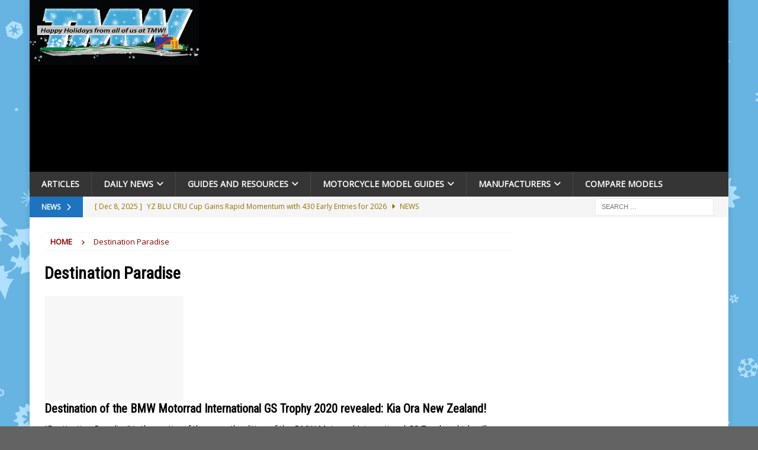

--- FILE ---
content_type: text/html; charset=UTF-8
request_url: https://www.totalmotorcycle.com/tag/destination-paradise/
body_size: 25577
content:
<!DOCTYPE html><html class="no-js mh-one-sb" lang="en-US"><head><meta charset="UTF-8"/>
<script>var __ezHttpConsent={setByCat:function(src,tagType,attributes,category,force,customSetScriptFn=null){var setScript=function(){if(force||window.ezTcfConsent[category]){if(typeof customSetScriptFn==='function'){customSetScriptFn();}else{var scriptElement=document.createElement(tagType);scriptElement.src=src;attributes.forEach(function(attr){for(var key in attr){if(attr.hasOwnProperty(key)){scriptElement.setAttribute(key,attr[key]);}}});var firstScript=document.getElementsByTagName(tagType)[0];firstScript.parentNode.insertBefore(scriptElement,firstScript);}}};if(force||(window.ezTcfConsent&&window.ezTcfConsent.loaded)){setScript();}else if(typeof getEzConsentData==="function"){getEzConsentData().then(function(ezTcfConsent){if(ezTcfConsent&&ezTcfConsent.loaded){setScript();}else{console.error("cannot get ez consent data");force=true;setScript();}});}else{force=true;setScript();console.error("getEzConsentData is not a function");}},};</script>
<script>var ezTcfConsent=window.ezTcfConsent?window.ezTcfConsent:{loaded:false,store_info:false,develop_and_improve_services:false,measure_ad_performance:false,measure_content_performance:false,select_basic_ads:false,create_ad_profile:false,select_personalized_ads:false,create_content_profile:false,select_personalized_content:false,understand_audiences:false,use_limited_data_to_select_content:false,};function getEzConsentData(){return new Promise(function(resolve){document.addEventListener("ezConsentEvent",function(event){var ezTcfConsent=event.detail.ezTcfConsent;resolve(ezTcfConsent);});});}</script>
<script>if(typeof _setEzCookies!=='function'){function _setEzCookies(ezConsentData){var cookies=window.ezCookieQueue;for(var i=0;i<cookies.length;i++){var cookie=cookies[i];if(ezConsentData&&ezConsentData.loaded&&ezConsentData[cookie.tcfCategory]){document.cookie=cookie.name+"="+cookie.value;}}}}
window.ezCookieQueue=window.ezCookieQueue||[];if(typeof addEzCookies!=='function'){function addEzCookies(arr){window.ezCookieQueue=[...window.ezCookieQueue,...arr];}}
addEzCookies([{name:"ezoab_55645",value:"mod210-c; Path=/; Domain=totalmotorcycle.com; Max-Age=7200",tcfCategory:"store_info",isEzoic:"true",},{name:"ezosuibasgeneris-1",value:"05f4b4cf-3ee1-4881-474f-e12c452c7169; Path=/; Domain=totalmotorcycle.com; Expires=Tue, 19 Jan 2027 11:06:58 UTC; Secure; SameSite=None",tcfCategory:"understand_audiences",isEzoic:"true",}]);if(window.ezTcfConsent&&window.ezTcfConsent.loaded){_setEzCookies(window.ezTcfConsent);}else if(typeof getEzConsentData==="function"){getEzConsentData().then(function(ezTcfConsent){if(ezTcfConsent&&ezTcfConsent.loaded){_setEzCookies(window.ezTcfConsent);}else{console.error("cannot get ez consent data");_setEzCookies(window.ezTcfConsent);}});}else{console.error("getEzConsentData is not a function");_setEzCookies(window.ezTcfConsent);}</script><script type="text/javascript" data-ezscrex='false' data-cfasync='false'>window._ezaq = Object.assign({"edge_cache_status":13,"edge_response_time":106,"url":"https://www.totalmotorcycle.com/tag/destination-paradise/"}, typeof window._ezaq !== "undefined" ? window._ezaq : {});</script><script type="text/javascript" data-ezscrex='false' data-cfasync='false'>window._ezaq = Object.assign({"ab_test_id":"mod210-c"}, typeof window._ezaq !== "undefined" ? window._ezaq : {});window.__ez=window.__ez||{};window.__ez.tf={};</script><script type="text/javascript" data-ezscrex='false' data-cfasync='false'>window.ezDisableAds = true;</script>
<script data-ezscrex='false' data-cfasync='false' data-pagespeed-no-defer>var __ez=__ez||{};__ez.stms=Date.now();__ez.evt={};__ez.script={};__ez.ck=__ez.ck||{};__ez.template={};__ez.template.isOrig=true;window.__ezScriptHost="//www.ezojs.com";__ez.queue=__ez.queue||function(){var e=0,i=0,t=[],n=!1,o=[],r=[],s=!0,a=function(e,i,n,o,r,s,a){var l=arguments.length>7&&void 0!==arguments[7]?arguments[7]:window,d=this;this.name=e,this.funcName=i,this.parameters=null===n?null:w(n)?n:[n],this.isBlock=o,this.blockedBy=r,this.deleteWhenComplete=s,this.isError=!1,this.isComplete=!1,this.isInitialized=!1,this.proceedIfError=a,this.fWindow=l,this.isTimeDelay=!1,this.process=function(){f("... func = "+e),d.isInitialized=!0,d.isComplete=!0,f("... func.apply: "+e);var i=d.funcName.split("."),n=null,o=this.fWindow||window;i.length>3||(n=3===i.length?o[i[0]][i[1]][i[2]]:2===i.length?o[i[0]][i[1]]:o[d.funcName]),null!=n&&n.apply(null,this.parameters),!0===d.deleteWhenComplete&&delete t[e],!0===d.isBlock&&(f("----- F'D: "+d.name),m())}},l=function(e,i,t,n,o,r,s){var a=arguments.length>7&&void 0!==arguments[7]?arguments[7]:window,l=this;this.name=e,this.path=i,this.async=o,this.defer=r,this.isBlock=t,this.blockedBy=n,this.isInitialized=!1,this.isError=!1,this.isComplete=!1,this.proceedIfError=s,this.fWindow=a,this.isTimeDelay=!1,this.isPath=function(e){return"/"===e[0]&&"/"!==e[1]},this.getSrc=function(e){return void 0!==window.__ezScriptHost&&this.isPath(e)&&"banger.js"!==this.name?window.__ezScriptHost+e:e},this.process=function(){l.isInitialized=!0,f("... file = "+e);var i=this.fWindow?this.fWindow.document:document,t=i.createElement("script");t.src=this.getSrc(this.path),!0===o?t.async=!0:!0===r&&(t.defer=!0),t.onerror=function(){var e={url:window.location.href,name:l.name,path:l.path,user_agent:window.navigator.userAgent};"undefined"!=typeof _ezaq&&(e.pageview_id=_ezaq.page_view_id);var i=encodeURIComponent(JSON.stringify(e)),t=new XMLHttpRequest;t.open("GET","//g.ezoic.net/ezqlog?d="+i,!0),t.send(),f("----- ERR'D: "+l.name),l.isError=!0,!0===l.isBlock&&m()},t.onreadystatechange=t.onload=function(){var e=t.readyState;f("----- F'D: "+l.name),e&&!/loaded|complete/.test(e)||(l.isComplete=!0,!0===l.isBlock&&m())},i.getElementsByTagName("head")[0].appendChild(t)}},d=function(e,i){this.name=e,this.path="",this.async=!1,this.defer=!1,this.isBlock=!1,this.blockedBy=[],this.isInitialized=!0,this.isError=!1,this.isComplete=i,this.proceedIfError=!1,this.isTimeDelay=!1,this.process=function(){}};function c(e,i,n,s,a,d,c,u,f){var m=new l(e,i,n,s,a,d,c,f);!0===u?o[e]=m:r[e]=m,t[e]=m,h(m)}function h(e){!0!==u(e)&&0!=s&&e.process()}function u(e){if(!0===e.isTimeDelay&&!1===n)return f(e.name+" blocked = TIME DELAY!"),!0;if(w(e.blockedBy))for(var i=0;i<e.blockedBy.length;i++){var o=e.blockedBy[i];if(!1===t.hasOwnProperty(o))return f(e.name+" blocked = "+o),!0;if(!0===e.proceedIfError&&!0===t[o].isError)return!1;if(!1===t[o].isComplete)return f(e.name+" blocked = "+o),!0}return!1}function f(e){var i=window.location.href,t=new RegExp("[?&]ezq=([^&#]*)","i").exec(i);"1"===(t?t[1]:null)&&console.debug(e)}function m(){++e>200||(f("let's go"),p(o),p(r))}function p(e){for(var i in e)if(!1!==e.hasOwnProperty(i)){var t=e[i];!0===t.isComplete||u(t)||!0===t.isInitialized||!0===t.isError?!0===t.isError?f(t.name+": error"):!0===t.isComplete?f(t.name+": complete already"):!0===t.isInitialized&&f(t.name+": initialized already"):t.process()}}function w(e){return"[object Array]"==Object.prototype.toString.call(e)}return window.addEventListener("load",(function(){setTimeout((function(){n=!0,f("TDELAY -----"),m()}),5e3)}),!1),{addFile:c,addFileOnce:function(e,i,n,o,r,s,a,l,d){t[e]||c(e,i,n,o,r,s,a,l,d)},addDelayFile:function(e,i){var n=new l(e,i,!1,[],!1,!1,!0);n.isTimeDelay=!0,f(e+" ...  FILE! TDELAY"),r[e]=n,t[e]=n,h(n)},addFunc:function(e,n,s,l,d,c,u,f,m,p){!0===c&&(e=e+"_"+i++);var w=new a(e,n,s,l,d,u,f,p);!0===m?o[e]=w:r[e]=w,t[e]=w,h(w)},addDelayFunc:function(e,i,n){var o=new a(e,i,n,!1,[],!0,!0);o.isTimeDelay=!0,f(e+" ...  FUNCTION! TDELAY"),r[e]=o,t[e]=o,h(o)},items:t,processAll:m,setallowLoad:function(e){s=e},markLoaded:function(e){if(e&&0!==e.length){if(e in t){var i=t[e];!0===i.isComplete?f(i.name+" "+e+": error loaded duplicate"):(i.isComplete=!0,i.isInitialized=!0)}else t[e]=new d(e,!0);f("markLoaded dummyfile: "+t[e].name)}},logWhatsBlocked:function(){for(var e in t)!1!==t.hasOwnProperty(e)&&u(t[e])}}}();__ez.evt.add=function(e,t,n){e.addEventListener?e.addEventListener(t,n,!1):e.attachEvent?e.attachEvent("on"+t,n):e["on"+t]=n()},__ez.evt.remove=function(e,t,n){e.removeEventListener?e.removeEventListener(t,n,!1):e.detachEvent?e.detachEvent("on"+t,n):delete e["on"+t]};__ez.script.add=function(e){var t=document.createElement("script");t.src=e,t.async=!0,t.type="text/javascript",document.getElementsByTagName("head")[0].appendChild(t)};__ez.dot=__ez.dot||{};__ez.queue.addFileOnce('/detroitchicago/boise.js', '/detroitchicago/boise.js?gcb=195-12&cb=5', true, [], true, false, true, false);__ez.queue.addFileOnce('/parsonsmaize/abilene.js', '/parsonsmaize/abilene.js?gcb=195-12&cb=e80eca0cdb', true, [], true, false, true, false);__ez.queue.addFileOnce('/parsonsmaize/mulvane.js', '/parsonsmaize/mulvane.js?gcb=195-12&cb=e75e48eec0', true, ['/parsonsmaize/abilene.js'], true, false, true, false);__ez.queue.addFileOnce('/detroitchicago/birmingham.js', '/detroitchicago/birmingham.js?gcb=195-12&cb=539c47377c', true, ['/parsonsmaize/abilene.js'], true, false, true, false);</script>
<script data-ezscrex="false" type="text/javascript" data-cfasync="false">window._ezaq = Object.assign({"ad_cache_level":0,"adpicker_placement_cnt":0,"ai_placeholder_cache_level":0,"ai_placeholder_placement_cnt":-1,"domain":"totalmotorcycle.com","domain_id":55645,"ezcache_level":2,"ezcache_skip_code":0,"has_bad_image":0,"has_bad_words":0,"is_sitespeed":0,"lt_cache_level":0,"response_size":152123,"response_size_orig":146316,"response_time_orig":77,"template_id":5,"url":"https://www.totalmotorcycle.com/tag/destination-paradise/","word_count":0,"worst_bad_word_level":0}, typeof window._ezaq !== "undefined" ? window._ezaq : {});__ez.queue.markLoaded('ezaqBaseReady');</script>
<script type='text/javascript' data-ezscrex='false' data-cfasync='false'>
window.ezAnalyticsStatic = true;

function analyticsAddScript(script) {
	var ezDynamic = document.createElement('script');
	ezDynamic.type = 'text/javascript';
	ezDynamic.innerHTML = script;
	document.head.appendChild(ezDynamic);
}
function getCookiesWithPrefix() {
    var allCookies = document.cookie.split(';');
    var cookiesWithPrefix = {};

    for (var i = 0; i < allCookies.length; i++) {
        var cookie = allCookies[i].trim();

        for (var j = 0; j < arguments.length; j++) {
            var prefix = arguments[j];
            if (cookie.indexOf(prefix) === 0) {
                var cookieParts = cookie.split('=');
                var cookieName = cookieParts[0];
                var cookieValue = cookieParts.slice(1).join('=');
                cookiesWithPrefix[cookieName] = decodeURIComponent(cookieValue);
                break; // Once matched, no need to check other prefixes
            }
        }
    }

    return cookiesWithPrefix;
}
function productAnalytics() {
	var d = {"pr":[6],"omd5":"64bdc98c6aac0cfb379f253a3820abfe","nar":"risk score"};
	d.u = _ezaq.url;
	d.p = _ezaq.page_view_id;
	d.v = _ezaq.visit_uuid;
	d.ab = _ezaq.ab_test_id;
	d.e = JSON.stringify(_ezaq);
	d.ref = document.referrer;
	d.c = getCookiesWithPrefix('active_template', 'ez', 'lp_');
	if(typeof ez_utmParams !== 'undefined') {
		d.utm = ez_utmParams;
	}

	var dataText = JSON.stringify(d);
	var xhr = new XMLHttpRequest();
	xhr.open('POST','/ezais/analytics?cb=1', true);
	xhr.onload = function () {
		if (xhr.status!=200) {
            return;
		}

        if(document.readyState !== 'loading') {
            analyticsAddScript(xhr.response);
            return;
        }

        var eventFunc = function() {
            if(document.readyState === 'loading') {
                return;
            }
            document.removeEventListener('readystatechange', eventFunc, false);
            analyticsAddScript(xhr.response);
        };

        document.addEventListener('readystatechange', eventFunc, false);
	};
	xhr.setRequestHeader('Content-Type','text/plain');
	xhr.send(dataText);
}
__ez.queue.addFunc("productAnalytics", "productAnalytics", null, true, ['ezaqBaseReady'], false, false, false, true);
</script><base href="https://www.totalmotorcycle.com/tag/destination-paradise/"/>

<meta name="viewport" content="width=device-width, initial-scale=1.0"/>
<link rel="profile" href="http://gmpg.org/xfn/11"/>
<meta name="robots" content="index, follow, max-image-preview:large, max-snippet:-1, max-video-preview:-1"/>

	<!-- This site is optimized with the Yoast SEO plugin v26.5 - https://yoast.com/wordpress/plugins/seo/ -->
	<title>Destination Paradise – Trusted Since 1999 | Total Motorcycle</title>
	<link rel="canonical" href="https://www.totalmotorcycle.com/tag/destination-paradise/"/>
	<meta property="og:locale" content="en_US"/>
	<meta property="og:type" content="article"/>
	<meta property="og:title" content="Destination Paradise – Trusted Since 1999 | Total Motorcycle"/>
	<meta property="og:url" content="https://www.totalmotorcycle.com/tag/destination-paradise/"/>
	<meta property="og:site_name" content="Total Motorcycle"/>
	<meta property="og:image" content="https://www.totalmotorcycle.com/wp-content/uploads/2023/11/TMW-SquareSocialMediaLogo-huge2-Copy-5.jpg"/>
	<meta property="og:image:width" content="2001"/>
	<meta property="og:image:height" content="2000"/>
	<meta property="og:image:type" content="image/jpeg"/>
	<meta name="twitter:card" content="summary_large_image"/>
	<meta name="twitter:site" content="@TotalMotorcycle"/>
	<script type="application/ld+json" class="yoast-schema-graph">{"@context":"https://schema.org","@graph":[{"@type":"CollectionPage","@id":"https://www.totalmotorcycle.com/tag/destination-paradise/","url":"https://www.totalmotorcycle.com/tag/destination-paradise/","name":"Destination Paradise – Trusted Since 1999 | Total Motorcycle","isPartOf":{"@id":"https://www.totalmotorcycle.com/#website"},"breadcrumb":{"@id":"https://www.totalmotorcycle.com/tag/destination-paradise/#breadcrumb"},"inLanguage":"en-US"},{"@type":"BreadcrumbList","@id":"https://www.totalmotorcycle.com/tag/destination-paradise/#breadcrumb","itemListElement":[{"@type":"ListItem","position":1,"name":"Home","item":"https://www.totalmotorcycle.com/"},{"@type":"ListItem","position":2,"name":"Destination Paradise"}]},{"@type":"WebSite","@id":"https://www.totalmotorcycle.com/#website","url":"https://www.totalmotorcycle.com/","name":"Total Motorcycle","description":"Motorcycle Reviews ∙ Motorbike Guides ∙ Rider News since 1999","publisher":{"@id":"https://www.totalmotorcycle.com/#organization"},"alternateName":"TMW","potentialAction":[{"@type":"SearchAction","target":{"@type":"EntryPoint","urlTemplate":"https://www.totalmotorcycle.com/?s={search_term_string}"},"query-input":{"@type":"PropertyValueSpecification","valueRequired":true,"valueName":"search_term_string"}}],"inLanguage":"en-US"},{"@type":"Organization","@id":"https://www.totalmotorcycle.com/#organization","name":"Total Motorcycle","alternateName":"TMW","url":"https://www.totalmotorcycle.com/","logo":{"@type":"ImageObject","inLanguage":"en-US","@id":"https://www.totalmotorcycle.com/#/schema/logo/image/","url":"https://www.totalmotorcycle.com/wp-content/uploads/2023/05/TMW-SquareSocialMediaLogo-huge7-Red-scaled.jpg","contentUrl":"https://www.totalmotorcycle.com/wp-content/uploads/2023/05/TMW-SquareSocialMediaLogo-huge7-Red-scaled.jpg","width":2560,"height":1873,"caption":"Total Motorcycle"},"image":{"@id":"https://www.totalmotorcycle.com/#/schema/logo/image/"},"sameAs":["https://www.facebook.com/TotalMotorcycle","https://x.com/TotalMotorcycle","https://www.linkedin.com/company/total-motorcycle","https://www.youtube.com/user/TotalMotorcycle"]}]}</script>
	<!-- / Yoast SEO plugin. -->


<link rel="dns-prefetch" href="//fonts.googleapis.com"/>
<link rel="alternate" type="application/rss+xml" title="Total Motorcycle » Feed" href="https://www.totalmotorcycle.com/feed/"/>
<link rel="alternate" type="application/rss+xml" title="Total Motorcycle » Destination Paradise Tag Feed" href="https://www.totalmotorcycle.com/tag/destination-paradise/feed/"/>
<style id="wp-img-auto-sizes-contain-inline-css" type="text/css">
img:is([sizes=auto i],[sizes^="auto," i]){contain-intrinsic-size:3000px 1500px}
/*# sourceURL=wp-img-auto-sizes-contain-inline-css */
</style>
<style id="wp-block-library-inline-css" type="text/css">
:root{--wp-block-synced-color:#7a00df;--wp-block-synced-color--rgb:122,0,223;--wp-bound-block-color:var(--wp-block-synced-color);--wp-editor-canvas-background:#ddd;--wp-admin-theme-color:#007cba;--wp-admin-theme-color--rgb:0,124,186;--wp-admin-theme-color-darker-10:#006ba1;--wp-admin-theme-color-darker-10--rgb:0,107,160.5;--wp-admin-theme-color-darker-20:#005a87;--wp-admin-theme-color-darker-20--rgb:0,90,135;--wp-admin-border-width-focus:2px}@media (min-resolution:192dpi){:root{--wp-admin-border-width-focus:1.5px}}.wp-element-button{cursor:pointer}:root .has-very-light-gray-background-color{background-color:#eee}:root .has-very-dark-gray-background-color{background-color:#313131}:root .has-very-light-gray-color{color:#eee}:root .has-very-dark-gray-color{color:#313131}:root .has-vivid-green-cyan-to-vivid-cyan-blue-gradient-background{background:linear-gradient(135deg,#00d084,#0693e3)}:root .has-purple-crush-gradient-background{background:linear-gradient(135deg,#34e2e4,#4721fb 50%,#ab1dfe)}:root .has-hazy-dawn-gradient-background{background:linear-gradient(135deg,#faaca8,#dad0ec)}:root .has-subdued-olive-gradient-background{background:linear-gradient(135deg,#fafae1,#67a671)}:root .has-atomic-cream-gradient-background{background:linear-gradient(135deg,#fdd79a,#004a59)}:root .has-nightshade-gradient-background{background:linear-gradient(135deg,#330968,#31cdcf)}:root .has-midnight-gradient-background{background:linear-gradient(135deg,#020381,#2874fc)}:root{--wp--preset--font-size--normal:16px;--wp--preset--font-size--huge:42px}.has-regular-font-size{font-size:1em}.has-larger-font-size{font-size:2.625em}.has-normal-font-size{font-size:var(--wp--preset--font-size--normal)}.has-huge-font-size{font-size:var(--wp--preset--font-size--huge)}.has-text-align-center{text-align:center}.has-text-align-left{text-align:left}.has-text-align-right{text-align:right}.has-fit-text{white-space:nowrap!important}#end-resizable-editor-section{display:none}.aligncenter{clear:both}.items-justified-left{justify-content:flex-start}.items-justified-center{justify-content:center}.items-justified-right{justify-content:flex-end}.items-justified-space-between{justify-content:space-between}.screen-reader-text{border:0;clip-path:inset(50%);height:1px;margin:-1px;overflow:hidden;padding:0;position:absolute;width:1px;word-wrap:normal!important}.screen-reader-text:focus{background-color:#ddd;clip-path:none;color:#444;display:block;font-size:1em;height:auto;left:5px;line-height:normal;padding:15px 23px 14px;text-decoration:none;top:5px;width:auto;z-index:100000}html :where(.has-border-color){border-style:solid}html :where([style*=border-top-color]){border-top-style:solid}html :where([style*=border-right-color]){border-right-style:solid}html :where([style*=border-bottom-color]){border-bottom-style:solid}html :where([style*=border-left-color]){border-left-style:solid}html :where([style*=border-width]){border-style:solid}html :where([style*=border-top-width]){border-top-style:solid}html :where([style*=border-right-width]){border-right-style:solid}html :where([style*=border-bottom-width]){border-bottom-style:solid}html :where([style*=border-left-width]){border-left-style:solid}html :where(img[class*=wp-image-]){height:auto;max-width:100%}:where(figure){margin:0 0 1em}html :where(.is-position-sticky){--wp-admin--admin-bar--position-offset:var(--wp-admin--admin-bar--height,0px)}@media screen and (max-width:600px){html :where(.is-position-sticky){--wp-admin--admin-bar--position-offset:0px}}

/*# sourceURL=wp-block-library-inline-css */
</style><style id="global-styles-inline-css" type="text/css">
:root{--wp--preset--aspect-ratio--square: 1;--wp--preset--aspect-ratio--4-3: 4/3;--wp--preset--aspect-ratio--3-4: 3/4;--wp--preset--aspect-ratio--3-2: 3/2;--wp--preset--aspect-ratio--2-3: 2/3;--wp--preset--aspect-ratio--16-9: 16/9;--wp--preset--aspect-ratio--9-16: 9/16;--wp--preset--color--black: #000000;--wp--preset--color--cyan-bluish-gray: #abb8c3;--wp--preset--color--white: #ffffff;--wp--preset--color--pale-pink: #f78da7;--wp--preset--color--vivid-red: #cf2e2e;--wp--preset--color--luminous-vivid-orange: #ff6900;--wp--preset--color--luminous-vivid-amber: #fcb900;--wp--preset--color--light-green-cyan: #7bdcb5;--wp--preset--color--vivid-green-cyan: #00d084;--wp--preset--color--pale-cyan-blue: #8ed1fc;--wp--preset--color--vivid-cyan-blue: #0693e3;--wp--preset--color--vivid-purple: #9b51e0;--wp--preset--gradient--vivid-cyan-blue-to-vivid-purple: linear-gradient(135deg,rgb(6,147,227) 0%,rgb(155,81,224) 100%);--wp--preset--gradient--light-green-cyan-to-vivid-green-cyan: linear-gradient(135deg,rgb(122,220,180) 0%,rgb(0,208,130) 100%);--wp--preset--gradient--luminous-vivid-amber-to-luminous-vivid-orange: linear-gradient(135deg,rgb(252,185,0) 0%,rgb(255,105,0) 100%);--wp--preset--gradient--luminous-vivid-orange-to-vivid-red: linear-gradient(135deg,rgb(255,105,0) 0%,rgb(207,46,46) 100%);--wp--preset--gradient--very-light-gray-to-cyan-bluish-gray: linear-gradient(135deg,rgb(238,238,238) 0%,rgb(169,184,195) 100%);--wp--preset--gradient--cool-to-warm-spectrum: linear-gradient(135deg,rgb(74,234,220) 0%,rgb(151,120,209) 20%,rgb(207,42,186) 40%,rgb(238,44,130) 60%,rgb(251,105,98) 80%,rgb(254,248,76) 100%);--wp--preset--gradient--blush-light-purple: linear-gradient(135deg,rgb(255,206,236) 0%,rgb(152,150,240) 100%);--wp--preset--gradient--blush-bordeaux: linear-gradient(135deg,rgb(254,205,165) 0%,rgb(254,45,45) 50%,rgb(107,0,62) 100%);--wp--preset--gradient--luminous-dusk: linear-gradient(135deg,rgb(255,203,112) 0%,rgb(199,81,192) 50%,rgb(65,88,208) 100%);--wp--preset--gradient--pale-ocean: linear-gradient(135deg,rgb(255,245,203) 0%,rgb(182,227,212) 50%,rgb(51,167,181) 100%);--wp--preset--gradient--electric-grass: linear-gradient(135deg,rgb(202,248,128) 0%,rgb(113,206,126) 100%);--wp--preset--gradient--midnight: linear-gradient(135deg,rgb(2,3,129) 0%,rgb(40,116,252) 100%);--wp--preset--font-size--small: 13px;--wp--preset--font-size--medium: 20px;--wp--preset--font-size--large: 36px;--wp--preset--font-size--x-large: 42px;--wp--preset--spacing--20: 0.44rem;--wp--preset--spacing--30: 0.67rem;--wp--preset--spacing--40: 1rem;--wp--preset--spacing--50: 1.5rem;--wp--preset--spacing--60: 2.25rem;--wp--preset--spacing--70: 3.38rem;--wp--preset--spacing--80: 5.06rem;--wp--preset--shadow--natural: 6px 6px 9px rgba(0, 0, 0, 0.2);--wp--preset--shadow--deep: 12px 12px 50px rgba(0, 0, 0, 0.4);--wp--preset--shadow--sharp: 6px 6px 0px rgba(0, 0, 0, 0.2);--wp--preset--shadow--outlined: 6px 6px 0px -3px rgb(255, 255, 255), 6px 6px rgb(0, 0, 0);--wp--preset--shadow--crisp: 6px 6px 0px rgb(0, 0, 0);}:where(.is-layout-flex){gap: 0.5em;}:where(.is-layout-grid){gap: 0.5em;}body .is-layout-flex{display: flex;}.is-layout-flex{flex-wrap: wrap;align-items: center;}.is-layout-flex > :is(*, div){margin: 0;}body .is-layout-grid{display: grid;}.is-layout-grid > :is(*, div){margin: 0;}:where(.wp-block-columns.is-layout-flex){gap: 2em;}:where(.wp-block-columns.is-layout-grid){gap: 2em;}:where(.wp-block-post-template.is-layout-flex){gap: 1.25em;}:where(.wp-block-post-template.is-layout-grid){gap: 1.25em;}.has-black-color{color: var(--wp--preset--color--black) !important;}.has-cyan-bluish-gray-color{color: var(--wp--preset--color--cyan-bluish-gray) !important;}.has-white-color{color: var(--wp--preset--color--white) !important;}.has-pale-pink-color{color: var(--wp--preset--color--pale-pink) !important;}.has-vivid-red-color{color: var(--wp--preset--color--vivid-red) !important;}.has-luminous-vivid-orange-color{color: var(--wp--preset--color--luminous-vivid-orange) !important;}.has-luminous-vivid-amber-color{color: var(--wp--preset--color--luminous-vivid-amber) !important;}.has-light-green-cyan-color{color: var(--wp--preset--color--light-green-cyan) !important;}.has-vivid-green-cyan-color{color: var(--wp--preset--color--vivid-green-cyan) !important;}.has-pale-cyan-blue-color{color: var(--wp--preset--color--pale-cyan-blue) !important;}.has-vivid-cyan-blue-color{color: var(--wp--preset--color--vivid-cyan-blue) !important;}.has-vivid-purple-color{color: var(--wp--preset--color--vivid-purple) !important;}.has-black-background-color{background-color: var(--wp--preset--color--black) !important;}.has-cyan-bluish-gray-background-color{background-color: var(--wp--preset--color--cyan-bluish-gray) !important;}.has-white-background-color{background-color: var(--wp--preset--color--white) !important;}.has-pale-pink-background-color{background-color: var(--wp--preset--color--pale-pink) !important;}.has-vivid-red-background-color{background-color: var(--wp--preset--color--vivid-red) !important;}.has-luminous-vivid-orange-background-color{background-color: var(--wp--preset--color--luminous-vivid-orange) !important;}.has-luminous-vivid-amber-background-color{background-color: var(--wp--preset--color--luminous-vivid-amber) !important;}.has-light-green-cyan-background-color{background-color: var(--wp--preset--color--light-green-cyan) !important;}.has-vivid-green-cyan-background-color{background-color: var(--wp--preset--color--vivid-green-cyan) !important;}.has-pale-cyan-blue-background-color{background-color: var(--wp--preset--color--pale-cyan-blue) !important;}.has-vivid-cyan-blue-background-color{background-color: var(--wp--preset--color--vivid-cyan-blue) !important;}.has-vivid-purple-background-color{background-color: var(--wp--preset--color--vivid-purple) !important;}.has-black-border-color{border-color: var(--wp--preset--color--black) !important;}.has-cyan-bluish-gray-border-color{border-color: var(--wp--preset--color--cyan-bluish-gray) !important;}.has-white-border-color{border-color: var(--wp--preset--color--white) !important;}.has-pale-pink-border-color{border-color: var(--wp--preset--color--pale-pink) !important;}.has-vivid-red-border-color{border-color: var(--wp--preset--color--vivid-red) !important;}.has-luminous-vivid-orange-border-color{border-color: var(--wp--preset--color--luminous-vivid-orange) !important;}.has-luminous-vivid-amber-border-color{border-color: var(--wp--preset--color--luminous-vivid-amber) !important;}.has-light-green-cyan-border-color{border-color: var(--wp--preset--color--light-green-cyan) !important;}.has-vivid-green-cyan-border-color{border-color: var(--wp--preset--color--vivid-green-cyan) !important;}.has-pale-cyan-blue-border-color{border-color: var(--wp--preset--color--pale-cyan-blue) !important;}.has-vivid-cyan-blue-border-color{border-color: var(--wp--preset--color--vivid-cyan-blue) !important;}.has-vivid-purple-border-color{border-color: var(--wp--preset--color--vivid-purple) !important;}.has-vivid-cyan-blue-to-vivid-purple-gradient-background{background: var(--wp--preset--gradient--vivid-cyan-blue-to-vivid-purple) !important;}.has-light-green-cyan-to-vivid-green-cyan-gradient-background{background: var(--wp--preset--gradient--light-green-cyan-to-vivid-green-cyan) !important;}.has-luminous-vivid-amber-to-luminous-vivid-orange-gradient-background{background: var(--wp--preset--gradient--luminous-vivid-amber-to-luminous-vivid-orange) !important;}.has-luminous-vivid-orange-to-vivid-red-gradient-background{background: var(--wp--preset--gradient--luminous-vivid-orange-to-vivid-red) !important;}.has-very-light-gray-to-cyan-bluish-gray-gradient-background{background: var(--wp--preset--gradient--very-light-gray-to-cyan-bluish-gray) !important;}.has-cool-to-warm-spectrum-gradient-background{background: var(--wp--preset--gradient--cool-to-warm-spectrum) !important;}.has-blush-light-purple-gradient-background{background: var(--wp--preset--gradient--blush-light-purple) !important;}.has-blush-bordeaux-gradient-background{background: var(--wp--preset--gradient--blush-bordeaux) !important;}.has-luminous-dusk-gradient-background{background: var(--wp--preset--gradient--luminous-dusk) !important;}.has-pale-ocean-gradient-background{background: var(--wp--preset--gradient--pale-ocean) !important;}.has-electric-grass-gradient-background{background: var(--wp--preset--gradient--electric-grass) !important;}.has-midnight-gradient-background{background: var(--wp--preset--gradient--midnight) !important;}.has-small-font-size{font-size: var(--wp--preset--font-size--small) !important;}.has-medium-font-size{font-size: var(--wp--preset--font-size--medium) !important;}.has-large-font-size{font-size: var(--wp--preset--font-size--large) !important;}.has-x-large-font-size{font-size: var(--wp--preset--font-size--x-large) !important;}
/*# sourceURL=global-styles-inline-css */
</style>

<style id="classic-theme-styles-inline-css" type="text/css">
/*! This file is auto-generated */
.wp-block-button__link{color:#fff;background-color:#32373c;border-radius:9999px;box-shadow:none;text-decoration:none;padding:calc(.667em + 2px) calc(1.333em + 2px);font-size:1.125em}.wp-block-file__button{background:#32373c;color:#fff;text-decoration:none}
/*# sourceURL=/wp-includes/css/classic-themes.min.css */
</style>
<link rel="stylesheet" id="mh-magazine-css" href="https://www.totalmotorcycle.com/wp-content/themes/mh-magazine/style.css?ver=5.0.4" type="text/css" media="all"/>
<link rel="stylesheet" id="child-style-css" href="https://www.totalmotorcycle.com/wp-content/themes/mh-magazine-child/style.css?ver=5.0.4" type="text/css" media="all"/>
<link rel="stylesheet" id="mh-google-fonts-css" href="https://fonts.googleapis.com/css?family=Open+Sans%7cRoboto+Condensed" type="text/css" media="all"/>
<link rel="stylesheet" id="mh-font-awesome-css" href="https://www.totalmotorcycle.com/wp-content/themes/mh-magazine/includes/core/assets/css/font-awesome.min.css" type="text/css" media="all"/>
<script type="text/javascript" src="https://www.totalmotorcycle.com/wp-includes/js/jquery/jquery.min.js?ver=3.7.1" id="jquery-core-js"></script>
<script type="text/javascript" src="https://www.totalmotorcycle.com/wp-includes/js/jquery/jquery-migrate.min.js?ver=3.4.1" id="jquery-migrate-js"></script>
<script type="text/javascript" id="mh-scripts-js-extra">
/* <![CDATA[ */
var mh = {"text":{"toggle_menu":"Toggle Menu"}};
//# sourceURL=mh-scripts-js-extra
/* ]]> */
</script>
<script type="text/javascript" src="https://www.totalmotorcycle.com/wp-content/themes/mh-magazine/includes/core/assets/js/scripts.js?ver=5.0.4" id="mh-scripts-js"></script>
<link rel="https://api.w.org/" href="https://www.totalmotorcycle.com/wp-json/"/><link rel="alternate" title="JSON" type="application/json" href="https://www.totalmotorcycle.com/wp-json/wp/v2/tags/9769"/><!--[if lt IE 9]>
<script src="https://www.totalmotorcycle.com/wp-content/themes/mh-magazine/js/css3-mediaqueries.js"></script>
<![endif]-->
<!--[if lt IE 9]>
<script src="https://www.totalmotorcycle.com/wp-content/themes/mh-magazine/js/css3-mediaqueries.js"></script>
<![endif]-->
<style type="text/css">
.mh-header { background: #000000; }
.mh-navigation li:hover, .mh-navigation ul li:hover > ul, .mh-main-nav-wrap, .mh-main-nav, .mh-social-nav li a:hover, .entry-tags li, .mh-slider-caption, .mh-widget-layout8 .mh-widget-title .mh-footer-widget-title-inner, .mh-widget-col-1 .mh-slider-caption, .mh-widget-col-1 .mh-posts-lineup-caption, .mh-carousel-layout1, .mh-spotlight-widget, .mh-social-widget li a, .mh-author-bio-widget, .mh-footer-widget .mh-tab-comment-excerpt, .mh-nip-item:hover .mh-nip-overlay, .mh-widget .tagcloud a, .mh-footer-widget .tagcloud a, .mh-footer, .mh-copyright-wrap, input[type=submit]:hover, #infinite-handle span:hover { background: #353535; }
.mh-extra-nav-bg { background: rgba(53, 53, 53, 0.2); }
.mh-slider-caption, .mh-posts-stacked-title, .mh-posts-lineup-caption { background: #353535; background: rgba(53, 53, 53, 0.8); }
@media screen and (max-width: 900px) { #mh-mobile .mh-slider-caption, #mh-mobile .mh-posts-lineup-caption { background: rgba(53, 53, 53, 1); } }
.slicknav_menu, .slicknav_nav ul, #mh-mobile .mh-footer-widget .mh-posts-stacked-overlay { border-color: #353535; }
.mh-copyright, .mh-copyright a { color: #fff; }
.mh-widget-layout4 .mh-widget-title { background: #1e73be; background: rgba(30, 115, 190, 0.6); }
.mh-preheader, .mh-wide-layout .mh-subheader, .mh-ticker-title, .mh-main-nav li:hover, .mh-footer-nav, .slicknav_menu, .slicknav_btn, .slicknav_nav .slicknav_item:hover, .slicknav_nav a:hover, .mh-back-to-top, .mh-subheading, .entry-tags .fa, .entry-tags li:hover, .mh-widget-layout2 .mh-widget-title, .mh-widget-layout4 .mh-widget-title-inner, .mh-widget-layout4 .mh-footer-widget-title, .mh-widget-layout5 .mh-widget-title-inner, .mh-widget-layout6 .mh-widget-title, #mh-mobile .flex-control-paging li a.flex-active, .mh-image-caption, .mh-carousel-layout1 .mh-carousel-caption, .mh-tab-button.active, .mh-tab-button.active:hover, .mh-footer-widget .mh-tab-button.active, .mh-social-widget li:hover a, .mh-footer-widget .mh-social-widget li a, .mh-footer-widget .mh-author-bio-widget, .tagcloud a:hover, .mh-widget .tagcloud a:hover, .mh-footer-widget .tagcloud a:hover, .mh-posts-stacked-item .mh-meta, .page-numbers:hover, .mh-loop-pagination .current, .mh-comments-pagination .current, .pagelink, a:hover .pagelink, input[type=submit], #infinite-handle span { background: #1e73be; }
.mh-main-nav-wrap .slicknav_nav ul, blockquote, .mh-widget-layout1 .mh-widget-title, .mh-widget-layout3 .mh-widget-title, .mh-widget-layout5 .mh-widget-title, .mh-widget-layout8 .mh-widget-title:after, #mh-mobile .mh-slider-caption, .mh-carousel-layout1, .mh-spotlight-widget, .mh-author-bio-widget, .mh-author-bio-title, .mh-author-bio-image-frame, .mh-video-widget, .mh-tab-buttons, textarea:hover, input[type=text]:hover, input[type=email]:hover, input[type=tel]:hover, input[type=url]:hover { border-color: #1e73be; }
.mh-header-tagline, .mh-dropcap, .mh-carousel-layout1 .flex-direction-nav a, .mh-carousel-layout2 .mh-carousel-caption, .mh-posts-digest-small-category, .mh-posts-lineup-more, .bypostauthor .fn:after, .mh-comment-list .comment-reply-link:before, #respond #cancel-comment-reply-link:before { color: #1e73be; }
.mh-header-nav-bottom li a, .mh-social-nav-bottom .fa-mh-social, .mh-boxed-layout .mh-ticker-item-bottom a, .mh-header-date-bottom, .page-numbers, a .pagelink, .mh-widget-layout3 .mh-widget-title, .mh-widget-layout3 .mh-widget-title a, .mh-tabbed-widget, .mh-tabbed-widget a, .mh-posts-horizontal-title a { color: #967000; }
.mh-meta, .mh-meta a, .mh-breadcrumb, .mh-breadcrumb a, .mh-comment-list .comment-meta, .mh-comment-list .comment-meta a, .mh-comment-list .comment-reply-link, .mh-user-data, .widget_rss .rss-date, .widget_rss cite { color: #840202; }
</style>
<style type="text/css">
.entry-content { font-size: 16px; font-size: 1rem; }
h1, h2, h3, h4, h5, h6, .mh-custom-posts-small-title { font-family: "Roboto Condensed", sans-serif; }
</style>
<style type="text/css" id="custom-background-css">
body.custom-background { background-color: #636363; background-image: url("https://www.totalmotorcycle.com/wp-content/uploads/2018/11/TMW-Christmas-background-2018cl.gif"); background-position: left top; background-size: cover; background-repeat: no-repeat; background-attachment: fixed; }
</style>
	<style type="text/css">.saboxplugin-wrap{-webkit-box-sizing:border-box;-moz-box-sizing:border-box;-ms-box-sizing:border-box;box-sizing:border-box;border:1px solid #eee;width:100%;clear:both;display:block;overflow:hidden;word-wrap:break-word;position:relative}.saboxplugin-wrap .saboxplugin-gravatar{float:left;padding:0 20px 20px 20px}.saboxplugin-wrap .saboxplugin-gravatar img{max-width:100px;height:auto;border-radius:0;}.saboxplugin-wrap .saboxplugin-authorname{font-size:18px;line-height:1;margin:20px 0 0 20px;display:block}.saboxplugin-wrap .saboxplugin-authorname a{text-decoration:none}.saboxplugin-wrap .saboxplugin-authorname a:focus{outline:0}.saboxplugin-wrap .saboxplugin-desc{display:block;margin:5px 20px}.saboxplugin-wrap .saboxplugin-desc a{text-decoration:underline}.saboxplugin-wrap .saboxplugin-desc p{margin:5px 0 12px}.saboxplugin-wrap .saboxplugin-web{margin:0 20px 15px;text-align:left}.saboxplugin-wrap .sab-web-position{text-align:right}.saboxplugin-wrap .saboxplugin-web a{color:#ccc;text-decoration:none}.saboxplugin-wrap .saboxplugin-socials{position:relative;display:block;background:#fcfcfc;padding:5px;border-top:1px solid #eee}.saboxplugin-wrap .saboxplugin-socials a svg{width:20px;height:20px}.saboxplugin-wrap .saboxplugin-socials a svg .st2{fill:#fff; transform-origin:center center;}.saboxplugin-wrap .saboxplugin-socials a svg .st1{fill:rgba(0,0,0,.3)}.saboxplugin-wrap .saboxplugin-socials a:hover{opacity:.8;-webkit-transition:opacity .4s;-moz-transition:opacity .4s;-o-transition:opacity .4s;transition:opacity .4s;box-shadow:none!important;-webkit-box-shadow:none!important}.saboxplugin-wrap .saboxplugin-socials .saboxplugin-icon-color{box-shadow:none;padding:0;border:0;-webkit-transition:opacity .4s;-moz-transition:opacity .4s;-o-transition:opacity .4s;transition:opacity .4s;display:inline-block;color:#fff;font-size:0;text-decoration:inherit;margin:5px;-webkit-border-radius:0;-moz-border-radius:0;-ms-border-radius:0;-o-border-radius:0;border-radius:0;overflow:hidden}.saboxplugin-wrap .saboxplugin-socials .saboxplugin-icon-grey{text-decoration:inherit;box-shadow:none;position:relative;display:-moz-inline-stack;display:inline-block;vertical-align:middle;zoom:1;margin:10px 5px;color:#444;fill:#444}.clearfix:after,.clearfix:before{content:' ';display:table;line-height:0;clear:both}.ie7 .clearfix{zoom:1}.saboxplugin-socials.sabox-colored .saboxplugin-icon-color .sab-twitch{border-color:#38245c}.saboxplugin-socials.sabox-colored .saboxplugin-icon-color .sab-behance{border-color:#003eb0}.saboxplugin-socials.sabox-colored .saboxplugin-icon-color .sab-deviantart{border-color:#036824}.saboxplugin-socials.sabox-colored .saboxplugin-icon-color .sab-digg{border-color:#00327c}.saboxplugin-socials.sabox-colored .saboxplugin-icon-color .sab-dribbble{border-color:#ba1655}.saboxplugin-socials.sabox-colored .saboxplugin-icon-color .sab-facebook{border-color:#1e2e4f}.saboxplugin-socials.sabox-colored .saboxplugin-icon-color .sab-flickr{border-color:#003576}.saboxplugin-socials.sabox-colored .saboxplugin-icon-color .sab-github{border-color:#264874}.saboxplugin-socials.sabox-colored .saboxplugin-icon-color .sab-google{border-color:#0b51c5}.saboxplugin-socials.sabox-colored .saboxplugin-icon-color .sab-html5{border-color:#902e13}.saboxplugin-socials.sabox-colored .saboxplugin-icon-color .sab-instagram{border-color:#1630aa}.saboxplugin-socials.sabox-colored .saboxplugin-icon-color .sab-linkedin{border-color:#00344f}.saboxplugin-socials.sabox-colored .saboxplugin-icon-color .sab-pinterest{border-color:#5b040e}.saboxplugin-socials.sabox-colored .saboxplugin-icon-color .sab-reddit{border-color:#992900}.saboxplugin-socials.sabox-colored .saboxplugin-icon-color .sab-rss{border-color:#a43b0a}.saboxplugin-socials.sabox-colored .saboxplugin-icon-color .sab-sharethis{border-color:#5d8420}.saboxplugin-socials.sabox-colored .saboxplugin-icon-color .sab-soundcloud{border-color:#995200}.saboxplugin-socials.sabox-colored .saboxplugin-icon-color .sab-spotify{border-color:#0f612c}.saboxplugin-socials.sabox-colored .saboxplugin-icon-color .sab-stackoverflow{border-color:#a95009}.saboxplugin-socials.sabox-colored .saboxplugin-icon-color .sab-steam{border-color:#006388}.saboxplugin-socials.sabox-colored .saboxplugin-icon-color .sab-user_email{border-color:#b84e05}.saboxplugin-socials.sabox-colored .saboxplugin-icon-color .sab-tumblr{border-color:#10151b}.saboxplugin-socials.sabox-colored .saboxplugin-icon-color .sab-twitter{border-color:#0967a0}.saboxplugin-socials.sabox-colored .saboxplugin-icon-color .sab-vimeo{border-color:#0d7091}.saboxplugin-socials.sabox-colored .saboxplugin-icon-color .sab-windows{border-color:#003f71}.saboxplugin-socials.sabox-colored .saboxplugin-icon-color .sab-whatsapp{border-color:#003f71}.saboxplugin-socials.sabox-colored .saboxplugin-icon-color .sab-wordpress{border-color:#0f3647}.saboxplugin-socials.sabox-colored .saboxplugin-icon-color .sab-yahoo{border-color:#14002d}.saboxplugin-socials.sabox-colored .saboxplugin-icon-color .sab-youtube{border-color:#900}.saboxplugin-socials.sabox-colored .saboxplugin-icon-color .sab-xing{border-color:#000202}.saboxplugin-socials.sabox-colored .saboxplugin-icon-color .sab-mixcloud{border-color:#2475a0}.saboxplugin-socials.sabox-colored .saboxplugin-icon-color .sab-vk{border-color:#243549}.saboxplugin-socials.sabox-colored .saboxplugin-icon-color .sab-medium{border-color:#00452c}.saboxplugin-socials.sabox-colored .saboxplugin-icon-color .sab-quora{border-color:#420e00}.saboxplugin-socials.sabox-colored .saboxplugin-icon-color .sab-meetup{border-color:#9b181c}.saboxplugin-socials.sabox-colored .saboxplugin-icon-color .sab-goodreads{border-color:#000}.saboxplugin-socials.sabox-colored .saboxplugin-icon-color .sab-snapchat{border-color:#999700}.saboxplugin-socials.sabox-colored .saboxplugin-icon-color .sab-500px{border-color:#00557f}.saboxplugin-socials.sabox-colored .saboxplugin-icon-color .sab-mastodont{border-color:#185886}.sabox-plus-item{margin-bottom:20px}@media screen and (max-width:480px){.saboxplugin-wrap{text-align:center}.saboxplugin-wrap .saboxplugin-gravatar{float:none;padding:20px 0;text-align:center;margin:0 auto;display:block}.saboxplugin-wrap .saboxplugin-gravatar img{float:none;display:inline-block;display:-moz-inline-stack;vertical-align:middle;zoom:1}.saboxplugin-wrap .saboxplugin-desc{margin:0 10px 20px;text-align:center}.saboxplugin-wrap .saboxplugin-authorname{text-align:center;margin:10px 0 20px}}body .saboxplugin-authorname a,body .saboxplugin-authorname a:hover{box-shadow:none;-webkit-box-shadow:none}a.sab-profile-edit{font-size:16px!important;line-height:1!important}.sab-edit-settings a,a.sab-profile-edit{color:#0073aa!important;box-shadow:none!important;-webkit-box-shadow:none!important}.sab-edit-settings{margin-right:15px;position:absolute;right:0;z-index:2;bottom:10px;line-height:20px}.sab-edit-settings i{margin-left:5px}.saboxplugin-socials{line-height:1!important}.rtl .saboxplugin-wrap .saboxplugin-gravatar{float:right}.rtl .saboxplugin-wrap .saboxplugin-authorname{display:flex;align-items:center}.rtl .saboxplugin-wrap .saboxplugin-authorname .sab-profile-edit{margin-right:10px}.rtl .sab-edit-settings{right:auto;left:0}img.sab-custom-avatar{max-width:75px;}.saboxplugin-wrap {border-color:#eeeeee;}.saboxplugin-wrap .saboxplugin-socials {border-color:#eeeeee;}.saboxplugin-wrap{ border-width: 5px; }.saboxplugin-wrap .saboxplugin-socials .saboxplugin-icon-color svg {border-width: 1px;border-style:solid;}.saboxplugin-wrap {background-color:#f9f9f9;}.saboxplugin-wrap .saboxplugin-socials .saboxplugin-icon-grey {color:#dd3333; fill:#dd3333;}.saboxplugin-wrap .saboxplugin-authorname a,.saboxplugin-wrap .saboxplugin-authorname span {color:#dd0000;}.saboxplugin-wrap .saboxplugin-web a {color:#444444;}.saboxplugin-wrap {margin-top:44px; margin-bottom:25px; padding: 0px 13px }.saboxplugin-wrap .saboxplugin-authorname {font-size:22px; line-height:29px;}.saboxplugin-wrap .saboxplugin-desc p, .saboxplugin-wrap .saboxplugin-desc {font-size:15px !important; line-height:22px !important;}.saboxplugin-wrap .saboxplugin-web {font-size:14px;}.saboxplugin-wrap .saboxplugin-socials a svg {width:30px;height:30px;}</style><link rel="icon" href="https://www.totalmotorcycle.com/wp-content/uploads/2017/09/cropped-favicon2017-32x32.gif" sizes="32x32"/>
<link rel="icon" href="https://www.totalmotorcycle.com/wp-content/uploads/2017/09/cropped-favicon2017-192x192.gif" sizes="192x192"/>
<link rel="apple-touch-icon" href="https://www.totalmotorcycle.com/wp-content/uploads/2017/09/cropped-favicon2017-180x180.gif"/>
<meta name="msapplication-TileImage" content="https://www.totalmotorcycle.com/wp-content/uploads/2017/09/cropped-favicon2017-270x270.gif"/>
		<style type="text/css" id="wp-custom-css">
			.post-meta {
    font-size: 0.9em;
    color: #676767;
    margin-bottom: 12px;
    font-style: italic;
    text-align: center;   /* centers the text */
}
		</style>
		<script type='text/javascript'>
var ezoTemplate = 'orig_site';
var ezouid = '1';
var ezoFormfactor = '1';
</script><script data-ezscrex="false" type='text/javascript'>
var soc_app_id = '0';
var did = 55645;
var ezdomain = 'totalmotorcycle.com';
var ezoicSearchable = 1;
</script></head>
<body id="mh-mobile" class="archive tag tag-destination-paradise tag-9769 custom-background wp-custom-logo wp-theme-mh-magazine wp-child-theme-mh-magazine-child mh-boxed-layout mh-right-sb mh-loop-layout1 mh-widget-layout6 mh-loop-hide-caption" itemscope="itemscope" itemtype="https://schema.org/WebPage">
<div class="mh-container mh-container-outer">
<div class="mh-header-nav-mobile clearfix"></div>
	<div class="mh-preheader">
		<div class="mh-container mh-container-inner mh-row clearfix">
							<div class="mh-header-bar-content mh-header-bar-top-left mh-col-2-3 clearfix">
									</div>
								</div>
	</div>
<header class="mh-header" itemscope="itemscope" itemtype="https://schema.org/WPHeader">
	<div class="mh-container mh-container-inner clearfix">
	   <div class="mh-custom-header clearfix">
<div class="mh-header-columns mh-row clearfix">
<div class="mh-col-1-3 mh-site-identity">
<div class="mh-site-logo" role="banner" itemscope="itemscope" itemtype="https://schema.org/Brand">
<a href="https://www.totalmotorcycle.com/" class="custom-logo-link" rel="home"><img width="286" height="110" src="https://www.totalmotorcycle.com/wp-content/uploads/2018/11/TMW-logo-2012-Christmas2018z-animated.gif" class="custom-logo" alt="Total Motorcycle Logo Christmas" decoding="async"/></a></div>
</div>
<aside class="mh-col-2-3 mh-header-widget-2">
<div id="custom_html-6" class="widget_text mh-widget mh-header-2 widget_custom_html"><div class="textwidget custom-html-widget"><!-- Ezoic - Very Top Leaderboard - top_of_page -->
<div id="ezoic-pub-ad-placeholder-103"><script async="" src="//pagead2.googlesyndication.com/pagead/js/adsbygoogle.js"></script>
<!-- Responsive Size -->
<ins class="adsbygoogle" style="display:block" data-ad-client="ca-pub-3612263156790100" data-ad-slot="5295305676" data-ad-format="auto"></ins>
<script>
(adsbygoogle = window.adsbygoogle || []).push({});
</script></div>
<!-- End Ezoic - Very Top Leaderboard - top_of_page --></div></div></aside>
</div>
</div>
	</div>
	<div class="mh-main-nav-wrap">
		<nav class="mh-navigation mh-main-nav mh-container mh-container-inner clearfix" itemscope="itemscope" itemtype="https://schema.org/SiteNavigationElement">
			<div class="menu-main-menu-container"><ul id="menu-main-menu" class="menu"><li id="menu-item-138892" class="menu-item menu-item-type-taxonomy menu-item-object-post_tag menu-item-138892"><a href="https://www.totalmotorcycle.com/tag/whats-new/">Articles</a></li>
<li id="menu-item-127817" class="menu-item menu-item-type-taxonomy menu-item-object-post_tag menu-item-has-children menu-item-127817"><a href="https://www.totalmotorcycle.com/tag/news/">Daily News</a>
<ul class="sub-menu">
	<li id="menu-item-127832" class="menu-item menu-item-type-custom menu-item-object-custom menu-item-127832"><a href="https://www.totalmotorcycle.com/tag/news/">Today’s News</a></li>
	<li id="menu-item-127826" class="menu-item menu-item-type-taxonomy menu-item-object-post_tag menu-item-127826"><a href="https://www.totalmotorcycle.com/tag/bsb/">BSB</a></li>
	<li id="menu-item-138893" class="menu-item menu-item-type-taxonomy menu-item-object-post_tag menu-item-138893"><a href="https://www.totalmotorcycle.com/tag/american-flat-track/">Flat Track</a></li>
	<li id="menu-item-127818" class="menu-item menu-item-type-taxonomy menu-item-object-post_tag menu-item-127818"><a href="https://www.totalmotorcycle.com/tag/motogp/">MotoGP</a></li>
	<li id="menu-item-127823" class="menu-item menu-item-type-taxonomy menu-item-object-post_tag menu-item-127823"><a href="https://www.totalmotorcycle.com/tag/motoamerica/">MOTOAMERICA</a></li>
	<li id="menu-item-127829" class="menu-item menu-item-type-taxonomy menu-item-object-post_tag menu-item-127829"><a href="https://www.totalmotorcycle.com/tag/mxgp/">MXGP</a></li>
	<li id="menu-item-133193" class="menu-item menu-item-type-taxonomy menu-item-object-post_tag menu-item-133193"><a href="https://www.totalmotorcycle.com/tag/supercross/">Supercross</a></li>
	<li id="menu-item-127821" class="menu-item menu-item-type-taxonomy menu-item-object-post_tag menu-item-127821"><a href="https://www.totalmotorcycle.com/tag/worldsbk/">WorldSBK</a></li>
	<li id="menu-item-127822" class="menu-item menu-item-type-taxonomy menu-item-object-post_tag menu-item-127822"><a href="https://www.totalmotorcycle.com/tag/worldssp/">WorldSSP</a></li>
</ul>
</li>
<li id="menu-item-27657" class="menu-item menu-item-type-post_type menu-item-object-page menu-item-has-children menu-item-27657"><a href="https://www.totalmotorcycle.com/total-motorcycle-guides-resource-index">Guides and Resources</a>
<ul class="sub-menu">
	<li id="menu-item-27659" class="menu-item menu-item-type-post_type menu-item-object-page menu-item-27659"><a href="https://www.totalmotorcycle.com/total-motorcycle-guides-resource-index">All Guides Index</a></li>
	<li id="menu-item-119723" class="menu-item menu-item-type-post_type menu-item-object-guides menu-item-119723"><a href="https://www.totalmotorcycle.com/reviews/total-motorcycle-reviews">Reviews</a></li>
	<li id="menu-item-138894" class="menu-item menu-item-type-taxonomy menu-item-object-post_tag menu-item-138894"><a href="https://www.totalmotorcycle.com/tag/inspiration-friday/">Inspiration Fridays</a></li>
	<li id="menu-item-27741" class="menu-item menu-item-type-post_type menu-item-object-guides menu-item-27741"><a href="https://www.totalmotorcycle.com/school">Beginners Guide</a></li>
	<li id="menu-item-175142" class="menu-item menu-item-type-post_type menu-item-object-guides menu-item-175142"><a href="https://www.totalmotorcycle.com/MotorcycleFuelEconomyGuide/index">Fuel Economy Guide</a></li>
	<li id="menu-item-27740" class="menu-item menu-item-type-post_type menu-item-object-guides menu-item-27740"><a href="https://www.totalmotorcycle.com/dictionary/motorcycle-dictionary-index">Biker’s  Dictionary</a></li>
	<li id="menu-item-175173" class="menu-item menu-item-type-post_type menu-item-object-post menu-item-175173"><a href="https://www.totalmotorcycle.com/total-motorcycle-online-converter-guide/">Online Converter</a></li>
	<li id="menu-item-172116" class="menu-item menu-item-type-post_type menu-item-object-funandgames menu-item-172116"><a href="https://www.totalmotorcycle.com/funandgames">TMW Games</a></li>
	<li id="menu-item-127890" class="menu-item menu-item-type-taxonomy menu-item-object-post_tag menu-item-127890"><a href="https://www.totalmotorcycle.com/tag/events/">Events</a></li>
	<li id="menu-item-27736" class="menu-item menu-item-type-custom menu-item-object-custom menu-item-has-children menu-item-27736"><a href="#">More</a>
	<ul class="sub-menu">
		<li id="menu-item-128567" class="menu-item menu-item-type-post_type menu-item-object-page menu-item-128567"><a href="https://www.totalmotorcycle.com/photos/prototype-spy-concept/index">Concept Bikes</a></li>
		<li id="menu-item-27745" class="menu-item menu-item-type-post_type menu-item-object-page menu-item-27745"><a href="https://www.totalmotorcycle.com/timelines-motorcycle-atv-scooter">Model History Guide</a></li>
		<li id="menu-item-143191" class="menu-item menu-item-type-post_type menu-item-object-post menu-item-143191"><a href="https://www.totalmotorcycle.com/total-atv-quad-utv-sxs-four-wheeler-rider-guide/">ATV Rider Guide</a></li>
		<li id="menu-item-27743" class="menu-item menu-item-type-post_type menu-item-object-page menu-item-27743"><a href="https://www.totalmotorcycle.com/compendium/motorcyclecompendium-index">Motorcycle Compendium</a></li>
		<li id="menu-item-175139" class="menu-item menu-item-type-post_type menu-item-object-post menu-item-175139"><a href="https://www.totalmotorcycle.com/tmw-motorcycle-maintenance-guide/">Maintenance Guide</a></li>
		<li id="menu-item-27722" class="menu-item menu-item-type-post_type menu-item-object-page menu-item-27722"><a href="https://www.totalmotorcycle.com/motorcycleperformanceguide">Performance Guide</a></li>
		<li id="menu-item-27724" class="menu-item menu-item-type-post_type menu-item-object-page menu-item-27724"><a href="https://www.totalmotorcycle.com/restoring">Restoration Guide</a></li>
		<li id="menu-item-175140" class="menu-item menu-item-type-post_type menu-item-object-post menu-item-175140"><a href="https://www.totalmotorcycle.com/total-motorcycles-reliable-used-motorcycle-buyers-guide/">Used Buyers Guide</a></li>
		<li id="menu-item-27712" class="menu-item menu-item-type-post_type menu-item-object-page menu-item-27712"><a href="https://www.totalmotorcycle.com/TotalMotorcycleTireTyreGuide">Tire Guide</a></li>
		<li id="menu-item-37" class="menu-item menu-item-type-custom menu-item-object-custom menu-item-37"><a href="https://www.totalmotorcycle.com/fan">Social Media</a></li>
		<li id="menu-item-27658" class="menu-item menu-item-type-custom menu-item-object-custom menu-item-27658"><a href="https://www.totalmotorcycle.com/a-legendary-ride-tmw-forums-park-but-the-spirit-never-stops/">Forums</a></li>
	</ul>
</li>
</ul>
</li>
<li id="menu-item-27688" class="menu-item menu-item-type-post_type menu-item-object-manufacturer_guides menu-item-has-children menu-item-27688"><a href="https://www.totalmotorcycle.com/motorcyclemodelguides-index">Motorcycle Model Guides</a>
<ul class="sub-menu">
	<li id="menu-item-157324" class="menu-item menu-item-type-taxonomy menu-item-object-post_tag menu-item-157324"><a href="https://www.totalmotorcycle.com/tag/motorcycle/">Newest motorcycles</a></li>
	<li id="menu-item-172114" class="menu-item menu-item-type-post_type menu-item-object-motorcyclemodel menu-item-172114"><a href="https://www.totalmotorcycle.com/2026-motorcycle-models">2026 Motorcycles</a></li>
	<li id="menu-item-164791" class="menu-item menu-item-type-post_type menu-item-object-motorcyclemodel menu-item-164791"><a href="https://www.totalmotorcycle.com/2025-motorcycle-models">2025 Motorcycles</a></li>
	<li id="menu-item-156656" class="menu-item menu-item-type-post_type menu-item-object-motorcyclemodel menu-item-156656"><a href="https://www.totalmotorcycle.com/2024-motorcycle-models">2024 Motorcycles</a></li>
	<li id="menu-item-157072" class="menu-item menu-item-type-post_type menu-item-object-motorcyclemodel menu-item-157072"><a href="https://www.totalmotorcycle.com/2020to2029-motorcycle-models">2020 – 2029 Motorcycles</a></li>
	<li id="menu-item-126827" class="menu-item menu-item-type-post_type menu-item-object-motorcyclemodel menu-item-126827"><a href="https://www.totalmotorcycle.com/2010to2019-motorcycle-models">2010 – 2019 Motorcycles</a></li>
	<li id="menu-item-27701" class="menu-item menu-item-type-post_type menu-item-object-page menu-item-27701"><a href="https://www.totalmotorcycle.com/2000to2009-motorcycle-models">2000 – 2009 Motorcycles</a></li>
	<li id="menu-item-27702" class="menu-item menu-item-type-post_type menu-item-object-page menu-item-27702"><a href="https://www.totalmotorcycle.com/1990to1999-motorcycle-models">1990 – 1999 Motorcycles</a></li>
	<li id="menu-item-27703" class="menu-item menu-item-type-post_type menu-item-object-page menu-item-27703"><a href="https://www.totalmotorcycle.com/1980to1989-motorcycle-models">1980 – 1989 Motorcycles</a></li>
	<li id="menu-item-27704" class="menu-item menu-item-type-post_type menu-item-object-page menu-item-27704"><a href="https://www.totalmotorcycle.com/1970to1979-motorcycle-models">1970  – 1979 Motorcycles</a></li>
	<li id="menu-item-27705" class="menu-item menu-item-type-post_type menu-item-object-page menu-item-27705"><a href="https://www.totalmotorcycle.com/atvquadmodelguides-index">ATV / Quad Guides</a></li>
</ul>
</li>
<li id="menu-item-36" class="menu-item menu-item-type-custom menu-item-object-custom menu-item-has-children menu-item-36"><a href="https://www.totalmotorcycle.com/MotorcycleModelGuides-Index">Manufacturers</a>
<ul class="sub-menu">
	<li id="menu-item-27689" class="menu-item menu-item-type-post_type menu-item-object-manufacturer_guides menu-item-27689"><a href="https://www.totalmotorcycle.com/motorcyclemodelguides-index">Index</a></li>
	<li id="menu-item-119943" class="menu-item menu-item-type-custom menu-item-object-custom menu-item-has-children menu-item-119943"><a href="#">A to E</a>
	<ul class="sub-menu">
		<li id="menu-item-119897" class="menu-item menu-item-type-post_type menu-item-object-manufacturer_guides menu-item-119897"><a href="https://www.totalmotorcycle.com/Aprilia-Motorcycle-Guides">Aprilia</a></li>
		<li id="menu-item-119898" class="menu-item menu-item-type-post_type menu-item-object-manufacturer_guides menu-item-119898"><a href="https://www.totalmotorcycle.com/Benelli-Motorcycle-Guides">Benelli</a></li>
		<li id="menu-item-119899" class="menu-item menu-item-type-post_type menu-item-object-manufacturer_guides menu-item-119899"><a href="https://www.totalmotorcycle.com/Beta-Motorcycle-Guides">Beta</a></li>
		<li id="menu-item-119900" class="menu-item menu-item-type-post_type menu-item-object-manufacturer_guides menu-item-119900"><a href="https://www.totalmotorcycle.com/Bimota-Motorcycle-Guides">Bimota</a></li>
		<li id="menu-item-119901" class="menu-item menu-item-type-post_type menu-item-object-manufacturer_guides menu-item-119901"><a href="https://www.totalmotorcycle.com/BMW-Motorcycle-Guides">BMW</a></li>
		<li id="menu-item-119902" class="menu-item menu-item-type-post_type menu-item-object-manufacturer_guides menu-item-119902"><a href="https://www.totalmotorcycle.com/Brammo-Motorcycle-Guides">Brammo</a></li>
		<li id="menu-item-119903" class="menu-item menu-item-type-post_type menu-item-object-manufacturer_guides menu-item-119903"><a href="https://www.totalmotorcycle.com/Buell-Motorcycle-Guides">Buell</a></li>
		<li id="menu-item-119904" class="menu-item menu-item-type-post_type menu-item-object-manufacturer_guides menu-item-119904"><a href="https://www.totalmotorcycle.com/Cagiva-Motorcycle-Guides">Cagiva</a></li>
		<li id="menu-item-119937" class="menu-item menu-item-type-post_type menu-item-object-manufacturer_guides menu-item-119937"><a href="https://www.totalmotorcycle.com/Can-Am-Motorcycle-Guides">Can-Am</a></li>
		<li id="menu-item-119906" class="menu-item menu-item-type-post_type menu-item-object-manufacturer_guides menu-item-119906"><a href="https://www.totalmotorcycle.com/ClevelandCycleWerks-CCW-Motorcycle-Guides">CCW</a></li>
		<li id="menu-item-119907" class="menu-item menu-item-type-post_type menu-item-object-manufacturer_guides menu-item-119907"><a href="https://www.totalmotorcycle.com/Ducati-Motorcycle-Guides">Ducati</a></li>
		<li id="menu-item-119908" class="menu-item menu-item-type-post_type menu-item-object-manufacturer_guides menu-item-119908"><a href="https://www.totalmotorcycle.com/EBR-ErikBuellRacing-Motorcycle-Guides">EBR</a></li>
	</ul>
</li>
	<li id="menu-item-119935" class="menu-item menu-item-type-custom menu-item-object-custom menu-item-has-children menu-item-119935"><a href="#">H to M</a>
	<ul class="sub-menu">
		<li id="menu-item-119909" class="menu-item menu-item-type-post_type menu-item-object-page menu-item-119909"><a href="https://www.totalmotorcycle.com/harley-davidson-motorcycle-guides">Harley-Davidson</a></li>
		<li id="menu-item-119910" class="menu-item menu-item-type-post_type menu-item-object-manufacturer_guides menu-item-119910"><a href="https://www.totalmotorcycle.com/Honda-Motorcycle-Guides">Honda</a></li>
		<li id="menu-item-119911" class="menu-item menu-item-type-post_type menu-item-object-manufacturer_guides menu-item-119911"><a href="https://www.totalmotorcycle.com/Husaberg-Motorcycle-Guides">Husaberg</a></li>
		<li id="menu-item-119912" class="menu-item menu-item-type-post_type menu-item-object-manufacturer_guides menu-item-119912"><a href="https://www.totalmotorcycle.com/Husqvarna-Motorcycle-Guides">Husqvarna</a></li>
		<li id="menu-item-119913" class="menu-item menu-item-type-post_type menu-item-object-manufacturer_guides menu-item-119913"><a href="https://www.totalmotorcycle.com/Hyosung-Motorcycle-Guides">Hyosung</a></li>
		<li id="menu-item-119914" class="menu-item menu-item-type-post_type menu-item-object-manufacturer_guides menu-item-119914"><a href="https://www.totalmotorcycle.com/Indian-Motorcycle-Guides">Indian</a></li>
		<li id="menu-item-119915" class="menu-item menu-item-type-post_type menu-item-object-manufacturer_guides menu-item-119915"><a href="https://www.totalmotorcycle.com/Kawasaki-Motorcycle-Guides">Kawasaki</a></li>
		<li id="menu-item-119916" class="menu-item menu-item-type-post_type menu-item-object-manufacturer_guides menu-item-119916"><a href="https://www.totalmotorcycle.com/KTM-Motorcycle-Guides">KTM</a></li>
		<li id="menu-item-119917" class="menu-item menu-item-type-post_type menu-item-object-manufacturer_guides menu-item-119917"><a href="https://www.totalmotorcycle.com/Kymco-Motorcycle-Guides">Kymco</a></li>
		<li id="menu-item-119918" class="menu-item menu-item-type-post_type menu-item-object-manufacturer_guides menu-item-119918"><a href="https://www.totalmotorcycle.com/Laverda-Motorcycle-Guides">Laverda</a></li>
		<li id="menu-item-142672" class="menu-item menu-item-type-post_type menu-item-object-manufacturer_guides menu-item-142672"><a href="https://www.totalmotorcycle.com/livewire-motorcycle-guides">LiveWire</a></li>
		<li id="menu-item-119919" class="menu-item menu-item-type-post_type menu-item-object-manufacturer_guides menu-item-119919"><a href="https://www.totalmotorcycle.com/MotoGuzzi-Motorcycle-Guides">Moto Guzzi</a></li>
		<li id="menu-item-119920" class="menu-item menu-item-type-post_type menu-item-object-manufacturer_guides menu-item-119920"><a href="https://www.totalmotorcycle.com/MVAgusta-Motorcycle-Guides">MV Agusta</a></li>
	</ul>
</li>
	<li id="menu-item-119971" class="menu-item menu-item-type-custom menu-item-object-custom menu-item-has-children menu-item-119971"><a href="#">N to Z</a>
	<ul class="sub-menu">
		<li id="menu-item-119921" class="menu-item menu-item-type-post_type menu-item-object-manufacturer_guides menu-item-119921"><a href="https://www.totalmotorcycle.com/Norton-Motorcycle-Guides">Norton</a></li>
		<li id="menu-item-119922" class="menu-item menu-item-type-post_type menu-item-object-manufacturer_guides menu-item-119922"><a href="https://www.totalmotorcycle.com/Phantom-Motorcycle-Guides">Phantom</a></li>
		<li id="menu-item-119923" class="menu-item menu-item-type-post_type menu-item-object-manufacturer_guides menu-item-119923"><a href="https://www.totalmotorcycle.com/Piaggio-Motorcycle-Guides">Piaggio</a></li>
		<li id="menu-item-119924" class="menu-item menu-item-type-post_type menu-item-object-manufacturer_guides menu-item-119924"><a href="https://www.totalmotorcycle.com/Ridley-Motorcycle-Guides">Ridley</a></li>
		<li id="menu-item-119925" class="menu-item menu-item-type-post_type menu-item-object-manufacturer_guides menu-item-119925"><a href="https://www.totalmotorcycle.com/Roehr-Motorcycle-Guides">Roehr</a></li>
		<li id="menu-item-119926" class="menu-item menu-item-type-post_type menu-item-object-manufacturer_guides menu-item-119926"><a href="https://www.totalmotorcycle.com/RoyalEnfield-Motorcycle-Guides">Royal Enfield</a></li>
		<li id="menu-item-119927" class="menu-item menu-item-type-post_type menu-item-object-manufacturer_guides menu-item-119927"><a href="https://www.totalmotorcycle.com/Suzuki-Motorcycle-Guides">Suzuki</a></li>
		<li id="menu-item-119928" class="menu-item menu-item-type-post_type menu-item-object-manufacturer_guides menu-item-119928"><a href="https://www.totalmotorcycle.com/Triumph-Motorcycle-Guides">Triumph</a></li>
		<li id="menu-item-119929" class="menu-item menu-item-type-post_type menu-item-object-manufacturer_guides menu-item-119929"><a href="https://www.totalmotorcycle.com/Ural-Motorcycle-Guides">Ural</a></li>
		<li id="menu-item-119930" class="menu-item menu-item-type-post_type menu-item-object-manufacturer_guides menu-item-119930"><a href="https://www.totalmotorcycle.com/Vespa-Motorcycle-Guides">Vespa</a></li>
		<li id="menu-item-119931" class="menu-item menu-item-type-post_type menu-item-object-manufacturer_guides menu-item-119931"><a href="https://www.totalmotorcycle.com/Victory-Motorcycle-Guides">Victory</a></li>
		<li id="menu-item-119932" class="menu-item menu-item-type-post_type menu-item-object-manufacturer_guides menu-item-119932"><a href="https://www.totalmotorcycle.com/Yamaha-Motorcycle-Guides">Yamaha</a></li>
		<li id="menu-item-119933" class="menu-item menu-item-type-post_type menu-item-object-manufacturer_guides menu-item-119933"><a href="https://www.totalmotorcycle.com/Zero-Motorcycle-Guides">Zero</a></li>
	</ul>
</li>
</ul>
</li>
<li id="menu-item-175373" class="menu-item menu-item-type-custom menu-item-object-custom menu-item-175373"><a href="https://www.totalmotorcycle.com/motorcyclespecshandbook/frames/Compare4Frames">Compare Models</a></li>
</ul></div>		</nav>
	</div>
	</header>
	<div class="mh-subheader">
		<div class="mh-container mh-container-inner mh-row clearfix">
							<div class="mh-header-bar-content mh-header-bar-bottom-left mh-col-2-3 clearfix">
											<div class="mh-header-ticker mh-header-ticker-bottom">
							<div class="mh-ticker-bottom">
			<div class="mh-ticker-title mh-ticker-title-bottom">
			News<i class="fa fa-chevron-right"></i>		</div>
		<div class="mh-ticker-content mh-ticker-content-bottom">
		<ul id="mh-ticker-loop-bottom">				<li class="mh-ticker-item mh-ticker-item-bottom">
					<a href="https://www.totalmotorcycle.com/yz-blu-cru-cup-gains-rapid-momentum-with-430-early-entries-for-2026/" title="YZ BLU CRU Cup Gains Rapid Momentum with 430 Early Entries for 2026">
						<span class="mh-ticker-item-date mh-ticker-item-date-bottom">
                        	[ Dec 8, 2025 ]                        </span>
						<span class="mh-ticker-item-title mh-ticker-item-title-bottom">
							YZ BLU CRU Cup Gains Rapid Momentum with 430 Early Entries for 2026						</span>
													<span class="mh-ticker-item-cat mh-ticker-item-cat-bottom">
								<i class="fa fa-caret-right"></i>
																News							</span>
											</a>
				</li>				<li class="mh-ticker-item mh-ticker-item-bottom">
					<a href="https://www.totalmotorcycle.com/ktm-celebrates-28-championship-titles-in-2025/" title="KTM celebrates 28 championship titles in 2025">
						<span class="mh-ticker-item-date mh-ticker-item-date-bottom">
                        	[ Dec 8, 2025 ]                        </span>
						<span class="mh-ticker-item-title mh-ticker-item-title-bottom">
							KTM celebrates 28 championship titles in 2025						</span>
													<span class="mh-ticker-item-cat mh-ticker-item-cat-bottom">
								<i class="fa fa-caret-right"></i>
																News							</span>
											</a>
				</li>				<li class="mh-ticker-item mh-ticker-item-bottom">
					<a href="https://www.totalmotorcycle.com/latest-2024-to-2026-motorcycle-recalls-is-your-bike-listed/" title="Latest 2024 to 2026 Motorcycle Recalls: Is Your Bike Listed?">
						<span class="mh-ticker-item-date mh-ticker-item-date-bottom">
                        	[ Dec 8, 2025 ]                        </span>
						<span class="mh-ticker-item-title mh-ticker-item-title-bottom">
							Latest 2024 to 2026 Motorcycle Recalls: Is Your Bike Listed?						</span>
													<span class="mh-ticker-item-cat mh-ticker-item-cat-bottom">
								<i class="fa fa-caret-right"></i>
																News							</span>
											</a>
				</li>				<li class="mh-ticker-item mh-ticker-item-bottom">
					<a href="https://www.totalmotorcycle.com/motorcycles/2026/2026-triumph-viper-400" title="2026 Triumph Viper 400 Review">
						<span class="mh-ticker-item-date mh-ticker-item-date-bottom">
                        	[ Dec 3, 2025 ]                        </span>
						<span class="mh-ticker-item-title mh-ticker-item-title-bottom">
							2026 Triumph Viper 400 Review						</span>
													<span class="mh-ticker-item-cat mh-ticker-item-cat-bottom">
								<i class="fa fa-caret-right"></i>
																2026 Motorcycle Models							</span>
											</a>
				</li>				<li class="mh-ticker-item mh-ticker-item-bottom">
					<a href="https://www.totalmotorcycle.com/motorcycles/2026/2026-triumph-tiger-sport-800-tour" title="2026 Triumph Tiger Sport 800 Tour Review">
						<span class="mh-ticker-item-date mh-ticker-item-date-bottom">
                        	[ Dec 3, 2025 ]                        </span>
						<span class="mh-ticker-item-title mh-ticker-item-title-bottom">
							2026 Triumph Tiger Sport 800 Tour Review						</span>
													<span class="mh-ticker-item-cat mh-ticker-item-cat-bottom">
								<i class="fa fa-caret-right"></i>
																2026 Motorcycle Models							</span>
											</a>
				</li>				<li class="mh-ticker-item mh-ticker-item-bottom">
					<a href="https://www.totalmotorcycle.com/motorcycles/2026/2026-indian-challenger-venum" title="2026 Indian Challenger Venum Review">
						<span class="mh-ticker-item-date mh-ticker-item-date-bottom">
                        	[ Dec 3, 2025 ]                        </span>
						<span class="mh-ticker-item-title mh-ticker-item-title-bottom">
							2026 Indian Challenger Venum Review						</span>
													<span class="mh-ticker-item-cat mh-ticker-item-cat-bottom">
								<i class="fa fa-caret-right"></i>
																2026 Motorcycle Models							</span>
											</a>
				</li>				<li class="mh-ticker-item mh-ticker-item-bottom">
					<a href="https://www.totalmotorcycle.com/harley-davidson-reveals-2026-race-season-contingency-programs" title="HARLEY-DAVIDSON REVEALS 2026 RACE SEASON CONTINGENCY PROGRAMS">
						<span class="mh-ticker-item-date mh-ticker-item-date-bottom">
                        	[ Dec 3, 2025 ]                        </span>
						<span class="mh-ticker-item-title mh-ticker-item-title-bottom">
							HARLEY-DAVIDSON REVEALS 2026 RACE SEASON CONTINGENCY PROGRAMS						</span>
													<span class="mh-ticker-item-cat mh-ticker-item-cat-bottom">
								<i class="fa fa-caret-right"></i>
																News							</span>
											</a>
				</li>				<li class="mh-ticker-item mh-ticker-item-bottom">
					<a href="https://www.totalmotorcycle.com/laengenfelder-transitions-to-red-bull-ktm-factory-racing-for-2026-mx2-title-defence/" title="Laengenfelder transitions to Red Bull KTM Factory Racing for 2026 MX2 title defence">
						<span class="mh-ticker-item-date mh-ticker-item-date-bottom">
                        	[ Dec 3, 2025 ]                        </span>
						<span class="mh-ticker-item-title mh-ticker-item-title-bottom">
							Laengenfelder transitions to Red Bull KTM Factory Racing for 2026 MX2 title defence						</span>
													<span class="mh-ticker-item-cat mh-ticker-item-cat-bottom">
								<i class="fa fa-caret-right"></i>
																News							</span>
											</a>
				</li>				<li class="mh-ticker-item mh-ticker-item-bottom">
					<a href="https://www.totalmotorcycle.com/2026-ktm-europe-adventure-rally-to-chase-the-ultimate-in-umbria/" title="2026 KTM EUROPE ADVENTURE RALLY TO CHASE THE ULTIMATE IN UMBRIA">
						<span class="mh-ticker-item-date mh-ticker-item-date-bottom">
                        	[ Dec 3, 2025 ]                        </span>
						<span class="mh-ticker-item-title mh-ticker-item-title-bottom">
							2026 KTM EUROPE ADVENTURE RALLY TO CHASE THE ULTIMATE IN UMBRIA						</span>
													<span class="mh-ticker-item-cat mh-ticker-item-cat-bottom">
								<i class="fa fa-caret-right"></i>
																News							</span>
											</a>
				</li>				<li class="mh-ticker-item mh-ticker-item-bottom">
					<a href="https://www.totalmotorcycle.com/jeffrey-herlings-an-appreciation-of-a-memorable-mxgp-alliance/" title="Jeffrey Herlings: An appreciation of a memorable MXGP alliance">
						<span class="mh-ticker-item-date mh-ticker-item-date-bottom">
                        	[ Dec 3, 2025 ]                        </span>
						<span class="mh-ticker-item-title mh-ticker-item-title-bottom">
							Jeffrey Herlings: An appreciation of a memorable MXGP alliance						</span>
													<span class="mh-ticker-item-cat mh-ticker-item-cat-bottom">
								<i class="fa fa-caret-right"></i>
																News							</span>
											</a>
				</li>				<li class="mh-ticker-item mh-ticker-item-bottom">
					<a href="https://www.totalmotorcycle.com/2025-fim-awards-lausanne-to-host-annual-ceremony/" title="2025 FIM Awards – Lausanne to host annual ceremony">
						<span class="mh-ticker-item-date mh-ticker-item-date-bottom">
                        	[ Dec 3, 2025 ]                        </span>
						<span class="mh-ticker-item-title mh-ticker-item-title-bottom">
							2025 FIM Awards – Lausanne to host annual ceremony						</span>
													<span class="mh-ticker-item-cat mh-ticker-item-cat-bottom">
								<i class="fa fa-caret-right"></i>
																News							</span>
											</a>
				</li>				<li class="mh-ticker-item mh-ticker-item-bottom">
					<a href="https://www.totalmotorcycle.com/indian-motorcycle-france-and-venum-join-forces-to-unveil-the-indian-challenger-venum/" title="Indian Motorcycle France and Venum join forces to unveil the Indian Challenger Venum">
						<span class="mh-ticker-item-date mh-ticker-item-date-bottom">
                        	[ Dec 3, 2025 ]                        </span>
						<span class="mh-ticker-item-title mh-ticker-item-title-bottom">
							Indian Motorcycle France and Venum join forces to unveil the Indian Challenger Venum						</span>
													<span class="mh-ticker-item-cat mh-ticker-item-cat-bottom">
								<i class="fa fa-caret-right"></i>
																News							</span>
											</a>
				</li>				<li class="mh-ticker-item mh-ticker-item-bottom">
					<a href="https://www.totalmotorcycle.com/2026-royal-enfield-pivotal-new-chapter-monumental-milestone/" title="2026 Royal Enfield: Pivotal New Chapter &amp; Monumental Milestone!">
						<span class="mh-ticker-item-date mh-ticker-item-date-bottom">
                        	[ Dec 1, 2025 ]                        </span>
						<span class="mh-ticker-item-title mh-ticker-item-title-bottom">
							2026 Royal Enfield: Pivotal New Chapter &amp; Monumental Milestone!						</span>
													<span class="mh-ticker-item-cat mh-ticker-item-cat-bottom">
								<i class="fa fa-caret-right"></i>
																2026 Motorcycle Models							</span>
											</a>
				</li>				<li class="mh-ticker-item mh-ticker-item-bottom">
					<a href="https://www.totalmotorcycle.com/yamaha-extends-partnership-with-vhr-and-move-for-mano-faure-jarne-bervoets-in-2026" title="Yamaha Extends Partnership with VHR and Move for Mano Faure &amp; Jarne Bervoets in 2026">
						<span class="mh-ticker-item-date mh-ticker-item-date-bottom">
                        	[ Nov 29, 2025 ]                        </span>
						<span class="mh-ticker-item-title mh-ticker-item-title-bottom">
							Yamaha Extends Partnership with VHR and Move for Mano Faure &amp; Jarne Bervoets in 2026						</span>
													<span class="mh-ticker-item-cat mh-ticker-item-cat-bottom">
								<i class="fa fa-caret-right"></i>
																News							</span>
											</a>
				</li>				<li class="mh-ticker-item mh-ticker-item-bottom">
					<a href="https://www.totalmotorcycle.com/jonny-walker-secures-2025-endurocross-series-win-for-triumph-factory-racing/" title="JONNY WALKER SECURES 2025 ENDUROCROSS SERIES WIN FOR TRIUMPH FACTORY RACING">
						<span class="mh-ticker-item-date mh-ticker-item-date-bottom">
                        	[ Nov 26, 2025 ]                        </span>
						<span class="mh-ticker-item-title mh-ticker-item-title-bottom">
							JONNY WALKER SECURES 2025 ENDUROCROSS SERIES WIN FOR TRIUMPH FACTORY RACING						</span>
													<span class="mh-ticker-item-cat mh-ticker-item-cat-bottom">
								<i class="fa fa-caret-right"></i>
																News							</span>
											</a>
				</li>		</ul>
	</div>
</div>						</div>
									</div>
										<div class="mh-header-bar-content mh-header-bar-bottom-right mh-col-1-3 clearfix">
											<aside class="mh-header-search mh-header-search-bottom">
							<form role="search" method="get" class="search-form" action="https://www.totalmotorcycle.com/">
				<label>
					<span class="screen-reader-text">Search for:</span>
					<input type="search" class="search-field" placeholder="Search …" value="" name="s"/>
				</label>
				<input type="submit" class="search-submit" value="Search"/>
			</form>						</aside>
									</div>
					</div>
	</div>
<div class="mh-wrapper clearfix">
	<div class="mh-main clearfix">
		<div id="main-content" class="mh-loop mh-content" role="main"><nav class="mh-breadcrumb" itemscope="" itemtype="https://schema.org/BreadcrumbList"><span itemprop="itemListElement" itemscope="" itemtype="https://schema.org/ListItem"><a href="https://www.totalmotorcycle.com" title="Home" itemprop="item"><span itemprop="name">Home</span></a><meta itemprop="position" content="1"/></span><span class="mh-breadcrumb-delimiter"><i class="fa fa-angle-right"></i></span>Destination Paradise</nav>
				<header class="page-header"><h1 class="page-title">Destination Paradise</h1>				</header><article class="mh-posts-list-item clearfix post-126098 post type-post status-publish format-standard hentry category-news tag-2107 tag-algeria tag-australia tag-bmw tag-bmw-motorrad tag-bmw-motorrad-international-gs-trophy tag-china tag-denmark tag-destination tag-destination-paradise tag-egypt tag-finland tag-france tag-gs-trophy tag-india tag-international tag-italy tag-japan tag-kia-ora tag-latin-america tag-malaysia tag-mexico tag-middle-east tag-morocco tag-new-zealand tag-news tag-nordic tag-north-africa tag-norway tag-philippines tag-russia tag-south-africa tag-south-korea tag-sweden tag-thailand tag-tunisia tag-uk tag-usa">
	<figure class="mh-posts-list-thumb">
		<a class="mh-thumb-icon mh-thumb-icon-small-mobile" href="https://www.totalmotorcycle.com/destination-of-the-bmw-motorrad-international-gs-trophy-2020-revealed-kia-ora-new-zealand/" title="News"><img class="mh-image-placeholder" src="https://www.totalmotorcycle.com/wp-content/themes/mh-magazine/includes/core/assets/images/placeholder-medium.png" alt="No Picture"/>	</a>
					<div class="mh-image-caption mh-posts-list-caption">
				News			</div>
			</figure>
	<div class="mh-posts-list-content clearfix">
		<header class="mh-posts-list-header">
			<h3 class="entry-title mh-posts-list-title">
				<a href="https://www.totalmotorcycle.com/destination-of-the-bmw-motorrad-international-gs-trophy-2020-revealed-kia-ora-new-zealand/" title="Destination of the BMW Motorrad International GS Trophy 2020 revealed: Kia Ora New Zealand!" rel="bookmark">
					Destination of the BMW Motorrad International GS Trophy 2020 revealed: Kia Ora New Zealand!				</a>
			</h3>
			<div class="mh-meta entry-meta">
<span class="entry-meta-date updated"><i class="far fa-clock"></i><a href="https://www.totalmotorcycle.com/2019/02/">Feb 1, 2019</a></span>
<span class="entry-meta-author author vcard"><i class="fa fa-user"></i><a class="fn" href="https://www.totalmotorcycle.com/author/mike/">Michael Le Pard</a></span>
</div>
		</header>
		<div class="mh-posts-list-excerpt clearfix">
			<div class="mh-excerpt">“Destination Paradise” is the motto of the seventh edition of the BMW Motorrad International GS Trophy which will commence in early 2020. Last night at 7pm (CET) BMW Motorrad revealed that the next Int. GS <a class="mh-excerpt-more" href="https://www.totalmotorcycle.com/destination-of-the-bmw-motorrad-international-gs-trophy-2020-revealed-kia-ora-new-zealand/" title="Destination of the BMW Motorrad International GS Trophy 2020 revealed: Kia Ora New Zealand!">[…]</a></div>
		</div>
	</div>
</article>		</div>
			<aside class="mh-widget-col-1 mh-sidebar" itemscope="itemscope" itemtype="https://schema.org/WPSideBar"><div id="custom_html-7" class="widget_text mh-widget widget_custom_html"><div class="textwidget custom-html-widget"><!-- Ezoic - 2nd Sidebar 600 Skyscraper - sidebar -->
<div id="ezoic-pub-ad-placeholder-104">
</div>
<!-- End Ezoic - 2nd Sidebar 600 Skyscraper - sidebar -->

<!-- Ezoic - 1st Sidebar Box - sidebar -->
<div id="ezoic-pub-ad-placeholder-107">
</div>
<!-- End Ezoic - 1st Sidebar Box - sidebar -->

<!-- Ezoic - 1st Sidebar 600 Skyscraper - sidebar -->
<div id="ezoic-pub-ad-placeholder-105"><script async="" src="//pagead2.googlesyndication.com/pagead/js/adsbygoogle.js"></script>
<!-- 300x600 Skyscraper 2015 -->
<ins class="adsbygoogle" style="display:inline-block;width:300px;height:600px" data-ad-client="ca-pub-3612263156790100" data-ad-slot="6305891674"></ins>
<script>
(adsbygoogle = window.adsbygoogle || []).push({});
</script></div>
<!-- End Ezoic - 1st Sidebar 600 Skyscraper - sidebar --></div></div><div id="mh_posts_lineup-5" class="mh-widget mh_posts_lineup"><h4 class="mh-widget-title"><span class="mh-widget-title-inner"><a href="https://www.totalmotorcycle.com/category/whats-new/" class="mh-widget-title-link" title="Latest from the TMW Garage">Latest from the TMW Garage</a></span></h4><div class="mh-posts-lineup-widget mh-posts-lineup-normal clearfix">
								<article class="mh-posts-lineup-item clearfix post-178229 post type-post status-publish format-standard has-post-thumbnail category-news category-whats-new tag-12816 tag-17922 tag-au-product-safety tag-bike tag-bmw tag-ducati tag-dvsa tag-eu-safety-gate tag-harley-davidson tag-honda tag-husqvarna tag-is-your-bike-affected tag-kawasaki tag-ktm tag-list tag-listed tag-motorcycle tag-motorcycle-recalls tag-news tag-nhtsa tag-recall tag-transport-canada tag-triumph">
									<figure class="mh-posts-lineup-thumb">
										<a href="https://www.totalmotorcycle.com/latest-2024-to-2026-motorcycle-recalls-is-your-bike-listed/" title="Latest 2024 to 2026 Motorcycle Recalls: Is Your Bike Listed?"><img width="678" height="381" src="https://www.totalmotorcycle.com/wp-content/uploads/2025/12/2024-to-2026-Motorcycle-Recalls-Is-Your-Motorcycle-Affected-678x381.jpg" class="attachment-mh-magazine-content size-mh-magazine-content wp-post-image" alt="2024 to 2026 Motorcycle Recalls: Is Your Motorcycle Affected?" decoding="async" loading="lazy"/>										</a>
									</figure>
																			<div class="mh-image-caption mh-posts-lineup-category">
											News										</div>
																		<div class="mh-posts-lineup-caption">
										<div class="mh-posts-lineup-content">
											<h2 class="mh-posts-lineup-title">
												<a href="https://www.totalmotorcycle.com/latest-2024-to-2026-motorcycle-recalls-is-your-bike-listed/" title="Latest 2024 to 2026 Motorcycle Recalls: Is Your Bike Listed?" rel="bookmark">
													Latest 2024 to 2026 Motorcycle Recalls: Is Your Bike Listed?												</a>
											</h2><ul class="mh-posts-lineup-more">
								<li class="mh-posts-lineup-more-item post-178188 post type-post status-publish format-standard has-post-thumbnail category-2026-motorcycle-models category-news category-whats-new tag-17922 tag-adaptability tag-agility tag-argentina tag-bangladesh tag-bear-650 tag-brazil tag-bruntingthorpe tag-chapter tag-chennai tag-classic-350 tag-classic-650 tag-colombia tag-goan-classic-350 tag-hunter-350 tag-india tag-lightness tag-meteor-350 tag-milestone tag-monumental tag-nepal tag-new tag-news tag-pivotal tag-royal-enfield tag-super-meteor-650 tag-thailand tag-the-himalayan-450 tag-the-iconic-bullet-350 tag-the-shotgun-650 tag-uk tag-whats-new">
									<h3 class="mh-posts-lineup-more-title">
										<a href="https://www.totalmotorcycle.com/2026-royal-enfield-pivotal-new-chapter-monumental-milestone/" title="2026 Royal Enfield: Pivotal New Chapter &amp; Monumental Milestone!" rel="bookmark">
											2026 Royal Enfield: Pivotal New Chapter &amp; Monumental Milestone!										</a>
									</h3>
								</li>								<li class="mh-posts-lineup-more-item post-178109 post type-post status-publish format-standard has-post-thumbnail category-2026-motorcycle-models category-news category-whats-new tag-17922 tag-2026-yamaha tag-70th-anniversary tag-anniversary tag-black-friday tag-celebrate tag-electric-motocross tag-exciting tag-fim-motocross tag-happy-thanksgiving tag-model-guides tag-mxep tag-new tag-new-models tag-news tag-racing-concept tag-six-axis-imu tag-superbike-inspired tag-tenere-700 tag-total-motorcycle tag-tracer-7 tag-whats-new tag-world-championship tag-xsr900 tag-xsr900gp tag-y-amt tag-yamaha-motorcycles tag-ye-01-concept tag-yz125 tag-yz250 tag-yz250f tag-yz450f tag-yzf-r1 tag-yzf-r125 tag-yzf-r3 tag-yzf-r7 tag-yzf-r9">
									<h3 class="mh-posts-lineup-more-title">
										<a href="https://www.totalmotorcycle.com/exciting-new-2026-yamaha-motorcycles-celebrate-70th-anniversary/" title="Exciting New 2026 Yamaha Motorcycles Celebrate 70th Anniversary" rel="bookmark">
											Exciting New 2026 Yamaha Motorcycles Celebrate 70th Anniversary										</a>
									</h3>
								</li>								<li class="mh-posts-lineup-more-item post-178015 post type-post status-publish format-standard has-post-thumbnail category-2026-motorcycle-models category-news category-whats-new tag-1250cc-scout tag-17922 tag-2026-lineup tag-chieftain-limited tag-girder-concept tag-harley-davidson tag-indian-challenger tag-indian-motorcycle tag-lineup tag-more-powerful tag-new tag-news tag-powerband-audio tag-powerplus-112 tag-pursuit-limited tag-road-glide tag-roadmaster-dark tag-scout-rt tag-spirit-lake tag-sport-scout tag-st-touring tag-street-glide tag-style tag-thunderstroke-116 tag-timeless tag-ultra-glide tag-vtwin-engine tag-whats-new">
									<h3 class="mh-posts-lineup-more-title">
										<a href="https://www.totalmotorcycle.com/new-2026-indian-motorcycle-lineup-more-powerful-timeless-style/" title="New 2026 Indian Motorcycle Lineup: More Powerful Timeless Style!" rel="bookmark">
											New 2026 Indian Motorcycle Lineup: More Powerful Timeless Style!										</a>
									</h3>
								</li>								<li class="mh-posts-lineup-more-item post-177791 post type-post status-publish format-standard has-post-thumbnail category-news category-whats-new tag-17922 tag-adventure-touring tag-armed-forces tag-cruiser tag-davidson tag-early tag-gift tag-grand-touring tag-harle tag-harley-davidson tag-harley-davidson-motorcycles tag-motorcycles tag-news tag-sport tag-veterans-day tag-whats-new">
									<h3 class="mh-posts-lineup-more-title">
										<a href="https://www.totalmotorcycle.com/early-gift-2026-harley-davidson-motorcycles-veterans-day/" title="Early Gift: 2026 Harley-Davidson Motorcycles &amp; Veterans Day" rel="bookmark">
											Early Gift: 2026 Harley-Davidson Motorcycles &amp; Veterans Day										</a>
									</h3>
								</li></ul>
</div>
</div>
</article>
</div>
</div><div id="media_image-5" class="mh-widget widget_media_image"><h4 class="mh-widget-title"><span class="mh-widget-title-inner">2026 Motorcycle Review Guides</span></h4><a href="https://www.totalmotorcycle.com/2026-motorcycle-models"><img width="330" height="227" src="https://www.totalmotorcycle.com/wp-content/uploads/2025/03/TMW-2026-motorcycle-models2-330x227-1.jpg" class="image wp-image-172118  attachment-full size-full" alt="TMW 2026 Motorcycle Model Review Guides" style="max-width: 100%; height: auto;" decoding="async" loading="lazy" srcset="https://www.totalmotorcycle.com/wp-content/uploads/2025/03/TMW-2026-motorcycle-models2-330x227-1.jpg 330w, https://www.totalmotorcycle.com/wp-content/uploads/2025/03/TMW-2026-motorcycle-models2-330x227-1-180x124.jpg 180w" sizes="auto, (max-width: 330px) 100vw, 330px"/></a></div><div id="categories-5" class="mh-widget widget_categories"><h4 class="mh-widget-title"><span class="mh-widget-title-inner">Rev Into Content</span></h4><form action="https://www.totalmotorcycle.com" method="get"><label class="screen-reader-text" for="cat">Rev Into Content</label><select name="cat" id="cat" class="postform">
	<option value="-1">Select Category</option>
	<option class="level-0" value="9">Fun Games</option>
	<option class="level-0" value="11">Guides</option>
	<option class="level-1" value="15">   Beginner’s Guide</option>
	<option class="level-1" value="32">   Concept Bikes</option>
	<option class="level-1" value="25">   Cool Wall</option>
	<option class="level-2" value="68">      Cool Wall Rating</option>
	<option class="level-1" value="26">   Dictionary</option>
	<option class="level-1" value="18">   Maintenance Guide</option>
	<option class="level-1" value="17">   MPG Guide</option>
	<option class="level-1" value="34">   Reviews</option>
	<option class="level-1" value="22">   Travel Guide</option>
	<option class="level-1" value="33">   Unit Converters</option>
	<option class="level-0" value="10">Manufacturer Guides</option>
	<option class="level-0" value="38">Motorcycle</option>
	<option class="level-1" value="97">   1970 Motorcycle Models</option>
	<option class="level-1" value="96">   1971 Motorcycle Models</option>
	<option class="level-1" value="95">   1972 Motorcycle Models</option>
	<option class="level-1" value="94">   1973 Motorcycle Models</option>
	<option class="level-1" value="93">   1974 Motorcycle Models</option>
	<option class="level-1" value="92">   1975 Motorcycle Models</option>
	<option class="level-1" value="91">   1976 Motorcycle Models</option>
	<option class="level-1" value="90">   1977 Motorcycle Models</option>
	<option class="level-1" value="89">   1978 Motorcycle Models</option>
	<option class="level-1" value="88">   1979 Motorcycle Models</option>
	<option class="level-1" value="87">   1980 Motorcycle Models</option>
	<option class="level-1" value="86">   1981 Motorcycle Models</option>
	<option class="level-1" value="85">   1982 Motorcycle Models</option>
	<option class="level-1" value="84">   1983 Motorcycle Models</option>
	<option class="level-1" value="83">   1984 Motorcycle Models</option>
	<option class="level-1" value="82">   1985 Motorcycle Models</option>
	<option class="level-1" value="81">   1986 Motorcycle Models</option>
	<option class="level-1" value="80">   1987 Motorcycle Models</option>
	<option class="level-1" value="79">   1988 Motorcycle Models</option>
	<option class="level-1" value="78">   1989 Motorcycle Models</option>
	<option class="level-1" value="77">   1990 Motorcycle Models</option>
	<option class="level-1" value="76">   1991 Motorcycle Models</option>
	<option class="level-1" value="75">   1992 Motorcycle Models</option>
	<option class="level-1" value="74">   1993 Motorcycle Models</option>
	<option class="level-1" value="73">   1994 Motorcycle Models</option>
	<option class="level-1" value="72">   1995 Motorcycle Models</option>
	<option class="level-1" value="71">   1996 Motorcycle Models</option>
	<option class="level-1" value="70">   1997 Motorcycle Models</option>
	<option class="level-1" value="69">   1998 Motorcycle Models</option>
	<option class="level-1" value="67">   1999 Motorcycle Models</option>
	<option class="level-1" value="66">   2000 Motorcycle Models</option>
	<option class="level-1" value="65">   2001 Motorcycle Models</option>
	<option class="level-1" value="45">   2002 Motorcycle Models</option>
	<option class="level-1" value="64">   2003 Motorcycle Models</option>
	<option class="level-1" value="63">   2004 Motorcycle Models</option>
	<option class="level-1" value="62">   2005 Motorcycle Models</option>
	<option class="level-1" value="61">   2006 Motorcycle Models</option>
	<option class="level-1" value="60">   2007 Motorcycle Models</option>
	<option class="level-1" value="59">   2008 Motorcycle Models</option>
	<option class="level-1" value="58">   2009 Motorcycle Models</option>
	<option class="level-1" value="57">   2010 Motorcycle Models</option>
	<option class="level-1" value="56">   2011 Motorcycle Models</option>
	<option class="level-1" value="55">   2012 Motorcycle Models</option>
	<option class="level-1" value="54">   2013 Motorcycle Models</option>
	<option class="level-1" value="53">   2014 Motorcycle Models</option>
	<option class="level-1" value="52">   2015 Motorcycle Models</option>
	<option class="level-1" value="51">   2016 Motorcycle Models</option>
	<option class="level-1" value="39">   2017 Motorcycle Models</option>
	<option class="level-1" value="99">   2018 Motorcycle Models</option>
	<option class="level-1" value="1974">   2019 Motorcycle Models</option>
	<option class="level-1" value="9735">   2020 Motorcycle Models</option>
	<option class="level-1" value="14258">   2021 Motorcycle Models</option>
	<option class="level-1" value="17130">   2022 Motorcycle Models</option>
	<option class="level-1" value="20981">   2023 Motorcycle Models</option>
	<option class="level-1" value="24324">   2024 Motorcycle Models</option>
	<option class="level-1" value="27802">   2025 Motorcycle Models</option>
	<option class="level-1" value="30042">   2026 Motorcycle Models</option>
	<option class="level-1" value="32022">   2027 Motorcycle Models</option>
	<option class="level-0" value="104">News</option>
	<option class="level-1" value="1809">   Events</option>
	<option class="level-1" value="1800">   Personal Interest</option>
	<option class="level-0" value="1">Uncategorized</option>
	<option class="level-0" value="37">What’s New</option>
</select>
</form><script type="text/javascript">
/* <![CDATA[ */

( ( dropdownId ) => {
	const dropdown = document.getElementById( dropdownId );
	function onSelectChange() {
		setTimeout( () => {
			if ( 'escape' === dropdown.dataset.lastkey ) {
				return;
			}
			if ( dropdown.value && parseInt( dropdown.value ) > 0 && dropdown instanceof HTMLSelectElement ) {
				dropdown.parentElement.submit();
			}
		}, 250 );
	}
	function onKeyUp( event ) {
		if ( 'Escape' === event.key ) {
			dropdown.dataset.lastkey = 'escape';
		} else {
			delete dropdown.dataset.lastkey;
		}
	}
	function onClick() {
		delete dropdown.dataset.lastkey;
	}
	dropdown.addEventListener( 'keyup', onKeyUp );
	dropdown.addEventListener( 'click', onClick );
	dropdown.addEventListener( 'change', onSelectChange );
})( "cat" );

//# sourceURL=WP_Widget_Categories%3A%3Awidget
/* ]]> */
</script>
</div>
		<div id="recent-posts-5" class="mh-widget widget_recent_entries">
		<h4 class="mh-widget-title"><span class="mh-widget-title-inner">New Releases &amp; Reviews</span></h4>
		<ul>
											<li>
					<a href="https://www.totalmotorcycle.com/yz-blu-cru-cup-gains-rapid-momentum-with-430-early-entries-for-2026/">YZ BLU CRU Cup Gains Rapid Momentum with 430 Early Entries for 2026</a>
									</li>
											<li>
					<a href="https://www.totalmotorcycle.com/ktm-celebrates-28-championship-titles-in-2025/">KTM celebrates 28 championship titles in 2025</a>
									</li>
											<li>
					<a href="https://www.totalmotorcycle.com/latest-2024-to-2026-motorcycle-recalls-is-your-bike-listed/">Latest 2024 to 2026 Motorcycle Recalls: Is Your Bike Listed?</a>
									</li>
											<li>
					<a href="https://www.totalmotorcycle.com/motorcycles/2026/2026-triumph-viper-400">2026 Triumph Viper 400 Review</a>
									</li>
											<li>
					<a href="https://www.totalmotorcycle.com/motorcycles/2026/2026-triumph-tiger-sport-800-tour">2026 Triumph Tiger Sport 800 Tour Review</a>
									</li>
											<li>
					<a href="https://www.totalmotorcycle.com/motorcycles/2026/2026-indian-challenger-venum">2026 Indian Challenger Venum Review</a>
									</li>
											<li>
					<a href="https://www.totalmotorcycle.com/harley-davidson-reveals-2026-race-season-contingency-programs">HARLEY-DAVIDSON REVEALS 2026 RACE SEASON CONTINGENCY PROGRAMS</a>
									</li>
											<li>
					<a href="https://www.totalmotorcycle.com/laengenfelder-transitions-to-red-bull-ktm-factory-racing-for-2026-mx2-title-defence/">Laengenfelder transitions to Red Bull KTM Factory Racing for 2026 MX2 title defence</a>
									</li>
											<li>
					<a href="https://www.totalmotorcycle.com/2026-ktm-europe-adventure-rally-to-chase-the-ultimate-in-umbria/">2026 KTM EUROPE ADVENTURE RALLY TO CHASE THE ULTIMATE IN UMBRIA</a>
									</li>
											<li>
					<a href="https://www.totalmotorcycle.com/jeffrey-herlings-an-appreciation-of-a-memorable-mxgp-alliance/">Jeffrey Herlings: An appreciation of a memorable MXGP alliance</a>
									</li>
											<li>
					<a href="https://www.totalmotorcycle.com/2025-fim-awards-lausanne-to-host-annual-ceremony/">2025 FIM Awards – Lausanne to host annual ceremony</a>
									</li>
											<li>
					<a href="https://www.totalmotorcycle.com/indian-motorcycle-france-and-venum-join-forces-to-unveil-the-indian-challenger-venum/">Indian Motorcycle France and Venum join forces to unveil the Indian Challenger Venum</a>
									</li>
											<li>
					<a href="https://www.totalmotorcycle.com/2026-royal-enfield-pivotal-new-chapter-monumental-milestone/">2026 Royal Enfield: Pivotal New Chapter &amp; Monumental Milestone!</a>
									</li>
											<li>
					<a href="https://www.totalmotorcycle.com/yamaha-extends-partnership-with-vhr-and-move-for-mano-faure-jarne-bervoets-in-2026">Yamaha Extends Partnership with VHR and Move for Mano Faure &amp; Jarne Bervoets in 2026</a>
									</li>
											<li>
					<a href="https://www.totalmotorcycle.com/jonny-walker-secures-2025-endurocross-series-win-for-triumph-factory-racing/">JONNY WALKER SECURES 2025 ENDUROCROSS SERIES WIN FOR TRIUMPH FACTORY RACING</a>
									</li>
											<li>
					<a href="https://www.totalmotorcycle.com/indian-motorcycle-enters-multi-year-agreement-with-vance-hines-motorsports/">INDIAN MOTORCYCLE ENTERS MULTI-YEAR AGREEMENT WITH  VANCE &amp; HINES MOTORSPORTS</a>
									</li>
											<li>
					<a href="https://www.totalmotorcycle.com/red-bull-ktm-factory-racing-and-dhl-express-extend-enduro-partnership-through-2028/">RED BULL KTM FACTORY RACING AND DHL EXPRESS EXTEND ENDURO PARTNERSHIP THROUGH 2028</a>
									</li>
											<li>
					<a href="https://www.totalmotorcycle.com/limited-spots-remaining-for-the-2026-ktm-990-rc-r-cup/">LIMITED SPOTS REMAINING FOR THE 2026 KTM 990 RC R CUP</a>
									</li>
					</ul>

		</div><div id="mh_custom_posts_popular-10" class="mh-widget mh_custom_posts_popular"><h4 class="mh-widget-title"><span class="mh-widget-title-inner"><a href="https://www.totalmotorcycle.com/category/motorcycle/2026-motorcycle-models/" class="mh-widget-title-link">Fuel Your Curiosity</a></span></h4>			<ul class="mh-custom-posts-widget mh-custom-posts-no-image clearfix"> 						<li class="mh-custom-posts-item mh-custom-posts-large clearfix post-19107 manufacturer_guides type-manufacturer_guides status-publish has-post-thumbnail category-2000-motorcycle-models category-2001-motorcycle-models category-2002-motorcycle-models-motorcycle category-2003-motorcycle-models category-2004-motorcycle-models category-2005-motorcycle-models category-2006-motorcycle-models category-2007-motorcycle-models category-2008-motorcycle-models category-2009-motorcycle-models category-2010-motorcycle-models category-2011-motorcycle-models category-2012-motorcycle-models category-2013-motorcycle-models category-2014-motorcycle-models category-2015-motorcycle-models category-2016-motorcycle-models category-2017-motorcycle-models category-2018-motorcycle-models category-2019-motorcycle-models category-2020-motorcycle-models category-2021-motorcycle-models category-2022-motorcycle-models category-2023-motorcycle-models category-2024-motorcycle-models category-2025-motorcycle-models category-2026-motorcycle-models category-guides category-manufacturer-guides category-motorcycle category-news tag-2107 tag-6593 tag-14729 tag-12589 tag-12816 tag-24511 tag-17922 tag-aprilia tag-atv tag-benelli tag-beta tag-bikes tag-bimota tag-bmw tag-buell tag-cagiva tag-can-am tag-ducati tag-ebike tag-electric tag-features tag-guide tag-guides tag-harley-davidson tag-honda tag-husaberg tag-husqvarna tag-hyosung tag-index tag-indian tag-kawasaki tag-ktm tag-kymco tag-livewire tag-manufacturer tag-model tag-models tag-moto-guzzi tag-moto-morini tag-motorbikes tag-motorcycle tag-mv-agusta tag-news tag-norton tag-phantom-manufacturing-co tag-piaggio tag-quad tag-ridley tag-roehr tag-royal-enfield tag-search tag-specifications tag-suzuki tag-total tag-triumph tag-ural tag-vespa tag-victory tag-yamaha tag-year tag-zero">
							<div class="mh-custom-posts-large-inner clearfix">
																<div class="mh-custom-posts-content">
									<div class="mh-custom-posts-header">
										<h3 class="mh-custom-posts-xl-title">
											<a href="https://www.totalmotorcycle.com/motorcyclemodelguides-index" title="Total Motorcycle Model Guides Index">
												Total Motorcycle Model Guides Index											</a>
										</h3>
										<div class="mh-meta mh-custom-posts-meta">
											<span class="mh-meta-date updated"><i class="far fa-clock"></i>Sep 19, 2016</span>
<span class="mh-meta-comments"><i class="far fa-comment"></i><span class="mh-comment-count-link">Comments Off<span class="screen-reader-text"> on Total Motorcycle Model Guides Index</span></span></span>
										</div>
									</div>
									<div class="mh-excerpt">TMW Motorcycle Model Manufacturer Guides 56 years of models from 1970 to 2026; 40 manufacturers and 100,000+ motorcycle reviews. We have organized our massive Total Motorcycle Model Guides to make it easier and more useful <a class="mh-excerpt-more" href="https://www.totalmotorcycle.com/motorcyclemodelguides-index" title="Total Motorcycle Model Guides Index">[...]</a></div>								</div>
							</div>
						</li>						<li class="mh-custom-posts-item mh-custom-posts-small clearfix post-172994 post type-post status-publish format-standard has-post-thumbnail category-2026-motorcycle-models category-news category-whats-new tag-17922 tag-bmw tag-bmw-motorrad tag-concept tag-concept-rr tag-concorso-deleganza-villa-deste tag-motorrad tag-new tag-news tag-superbike tag-unleash-the-beast">
														<div class="mh-custom-posts-header">
								<p class="mh-custom-posts-small-title">
									<a href="https://www.totalmotorcycle.com/new-2026-bmw-motorrad-concept-rr-unleash-the-beast/" title="New 2026 BMW Motorrad Concept RR: Unleash the Beast!">
										New 2026 BMW Motorrad Concept RR: Unleash the Beast!									</a>
								</p>
								<div class="mh-meta mh-custom-posts-meta">
									<span class="mh-meta-date updated"><i class="far fa-clock"></i>May 26, 2025</span>
<span class="mh-meta-comments"><i class="far fa-comment"></i><span class="mh-comment-count-link">Comments Off<span class="screen-reader-text"> on New 2026 BMW Motorrad Concept RR: Unleash the Beast!</span></span></span>
								</div>
							</div>
						</li>						<li class="mh-custom-posts-item mh-custom-posts-small clearfix post-173388 motorcyclemodel type-motorcyclemodel status-publish has-post-thumbnail category-2026-motorcycle-models category-motorcycle category-news tag-17922 tag-2026-bikes tag-2026-models tag-2026-motorcycle tag-2026-motorcycles tag-2026-yamaha tag-adventure tag-australia tag-benefits tag-canada tag-competition tag-cross-country tag-cruiser tag-dual-sport tag-ebike tag-electric tag-europe tag-features tag-guide tag-motocross tag-motorcycle tag-msrp tag-news tag-off-road tag-photos tag-review tag-specifications tag-specs tag-sport tag-sport-heritage tag-street tag-supersport tag-technical tag-tenere tag-touring tag-trail tag-uk tag-usa tag-yamaha">
														<div class="mh-custom-posts-header">
								<p class="mh-custom-posts-small-title">
									<a href="https://www.totalmotorcycle.com/motorcycles/2026/2026-yamaha-yz85" title="2026 Yamaha YZ85 Review">
										2026 Yamaha YZ85 Review									</a>
								</p>
								<div class="mh-meta mh-custom-posts-meta">
									<span class="mh-meta-date updated"><i class="far fa-clock"></i>Jun 19, 2025</span>
<span class="mh-meta-comments"><i class="far fa-comment"></i><span class="mh-comment-count-link">Comments Off<span class="screen-reader-text"> on 2026 Yamaha YZ85 Review</span></span></span>
								</div>
							</div>
						</li>						<li class="mh-custom-posts-item mh-custom-posts-small clearfix post-173652 motorcyclemodel type-motorcyclemodel status-publish has-post-thumbnail category-2026-motorcycle-models category-motorcycle category-news tag-17922 tag-2026-bikes tag-2026-models tag-2026-motorbike tag-2026-motorcycle tag-2026-suzuki tag-adventure tag-australia tag-benefits tag-boulevard tag-canada tag-competition tag-cruiser tag-dual-sport tag-ebike tag-electric tag-europe tag-features tag-gsx tag-gsx-r tag-guide tag-hayabusa tag-motocross tag-motorcycle tag-msrp tag-news tag-off-road tag-photos tag-review tag-scooter tag-specifications tag-specs tag-sport tag-standard tag-street tag-superbike tag-supermoto tag-supersport tag-suzuki tag-technical tag-touring tag-uk tag-usa tag-v-strom">
														<div class="mh-custom-posts-header">
								<p class="mh-custom-posts-small-title">
									<a href="https://www.totalmotorcycle.com/motorcycles/2026/2026-suzuki-gsx-8t" title="2026 Suzuki GSX-8T Review">
										2026 Suzuki GSX-8T Review									</a>
								</p>
								<div class="mh-meta mh-custom-posts-meta">
									<span class="mh-meta-date updated"><i class="far fa-clock"></i>Jul 4, 2025</span>
<span class="mh-meta-comments"><i class="far fa-comment"></i><span class="mh-comment-count-link">Comments Off<span class="screen-reader-text"> on 2026 Suzuki GSX-8T Review</span></span></span>
								</div>
							</div>
						</li>						<li class="mh-custom-posts-item mh-custom-posts-small clearfix post-174026 motorcyclemodel type-motorcyclemodel status-publish category-2026-motorcycle-models category-motorcycle category-news tag-2-stroke tag-17922 tag-2026-ktm tag-2026-models tag-2026-motorbikes tag-2026-motorcycle tag-4-stroke tag-adventure tag-australia tag-benefits tag-canada tag-competition tag-dual-sport tag-duke tag-e-ride tag-ebike tag-electric tag-enduro tag-europe tag-features tag-guide tag-ktm tag-motocross tag-motorcycle tag-msrp tag-mx tag-news tag-off-road tag-photos tag-review tag-specifications tag-specs tag-sport tag-sports-rourer tag-standard tag-street tag-super-duke tag-super-sport tag-superbike tag-supermoto tag-supersport tag-technical tag-touring tag-travel tag-uk tag-usa">
														<div class="mh-custom-posts-header">
								<p class="mh-custom-posts-small-title">
									<a href="https://www.totalmotorcycle.com/motorcycles/2026/2026-ktm-350-sxf" title="2026 KTM 350 SX-F Review">
										2026 KTM 350 SX-F Review									</a>
								</p>
								<div class="mh-meta mh-custom-posts-meta">
									<span class="mh-meta-date updated"><i class="far fa-clock"></i>Jul 30, 2025</span>
<span class="mh-meta-comments"><i class="far fa-comment"></i><span class="mh-comment-count-link">Comments Off<span class="screen-reader-text"> on 2026 KTM 350 SX-F Review</span></span></span>
								</div>
							</div>
						</li>						<li class="mh-custom-posts-item mh-custom-posts-small clearfix post-174151 motorcyclemodel type-motorcyclemodel status-publish has-post-thumbnail category-2026-motorcycle-models category-motorcycle category-news tag-17922 tag-2026-bikes tag-2026-models tag-2026-motorbike tag-2026-motorcycle tag-2026-suzuki tag-adventure tag-australia tag-benefits tag-boulevard tag-canada tag-competition tag-cruiser tag-dual-sport tag-ebike tag-electric tag-europe tag-features tag-gsx tag-gsx-r tag-guide tag-hayabusa tag-motocross tag-motorcycle tag-msrp tag-news tag-off-road tag-photos tag-review tag-scooter tag-specifications tag-specs tag-sport tag-standard tag-street tag-superbike tag-supermoto tag-supersport tag-suzuki tag-technical tag-touring tag-uk tag-usa tag-v-strom">
														<div class="mh-custom-posts-header">
								<p class="mh-custom-posts-small-title">
									<a href="https://www.totalmotorcycle.com/motorcycles/2026/2026-suzuki-gsx8r" title="2026 Suzuki GSX-8R Review">
										2026 Suzuki GSX-8R Review									</a>
								</p>
								<div class="mh-meta mh-custom-posts-meta">
									<span class="mh-meta-date updated"><i class="far fa-clock"></i>Aug 1, 2025</span>
<span class="mh-meta-comments"><i class="far fa-comment"></i><span class="mh-comment-count-link">Comments Off<span class="screen-reader-text"> on 2026 Suzuki GSX-8R Review</span></span></span>
								</div>
							</div>
						</li>						<li class="mh-custom-posts-item mh-custom-posts-small clearfix post-174271 motorcyclemodel type-motorcyclemodel status-publish has-post-thumbnail category-2026-motorcycle-models category-motorcycle category-news tag-2-stroke tag-17922 tag-2026-bikes tag-2026-husqvarna tag-2026-models tag-2026-motorcycle tag-4-stroke tag-adventure tag-benefits tag-canada tag-cross-county tag-cruiser tag-dual-sport tag-ebike tag-electric tag-enduro tag-europe tag-features tag-guide tag-husqvarna tag-motocross tag-motorcycle tag-msrp tag-news tag-off-road tag-photos tag-review tag-specifications tag-specs tag-sport tag-standard tag-street tag-supermoto tag-svartpilen tag-technical tag-travel tag-uk tag-ural tag-usa tag-vitpilen">
														<div class="mh-custom-posts-header">
								<p class="mh-custom-posts-small-title">
									<a href="https://www.totalmotorcycle.com/motorcycles/2026/2026-husqvarna-tc85-1714" title="2026 Husqvarna TC85 17/14 Review">
										2026 Husqvarna TC85 17/14 Review									</a>
								</p>
								<div class="mh-meta mh-custom-posts-meta">
									<span class="mh-meta-date updated"><i class="far fa-clock"></i>Aug 7, 2025</span>
<span class="mh-meta-comments"><i class="far fa-comment"></i><span class="mh-comment-count-link">Comments Off<span class="screen-reader-text"> on 2026 Husqvarna TC85 17/14 Review</span></span></span>
								</div>
							</div>
						</li>						<li class="mh-custom-posts-item mh-custom-posts-small clearfix post-174459 motorcyclemodel type-motorcyclemodel status-publish has-post-thumbnail category-2026-motorcycle-models category-motorcycle category-news tag-2-stroke tag-17922 tag-2026-bikes tag-2026-husqvarna tag-2026-models tag-2026-motorcycle tag-4-stroke tag-adventure tag-benefits tag-canada tag-cross-county tag-cruiser tag-dual-sport tag-ebike tag-electric tag-enduro tag-europe tag-features tag-guide tag-husqvarna tag-motocross tag-motorcycle tag-msrp tag-news tag-off-road tag-photos tag-review tag-specifications tag-specs tag-sport tag-standard tag-street tag-supermoto tag-svartpilen tag-technical tag-travel tag-uk tag-ural tag-usa tag-vitpilen">
														<div class="mh-custom-posts-header">
								<p class="mh-custom-posts-small-title">
									<a href="https://www.totalmotorcycle.com/motorcycles/2026/2026-husqvarna-te125" title="2026 Husqvarna TE125 Review">
										2026 Husqvarna TE125 Review									</a>
								</p>
								<div class="mh-meta mh-custom-posts-meta">
									<span class="mh-meta-date updated"><i class="far fa-clock"></i>Aug 14, 2025</span>
<span class="mh-meta-comments"><i class="far fa-comment"></i><span class="mh-comment-count-link">Comments Off<span class="screen-reader-text"> on 2026 Husqvarna TE125 Review</span></span></span>
								</div>
							</div>
						</li>						<li class="mh-custom-posts-item mh-custom-posts-small clearfix post-174826 motorcyclemodel type-motorcyclemodel status-publish has-post-thumbnail category-2026-motorcycle-models category-motorcycle category-news tag-17922 tag-2026-bikes tag-2026-bimota tag-2026-models tag-2026-motorcycle tag-2026-motorcycles tag-adventure tag-australia tag-benefits tag-brakes tag-canada tag-europe tag-features tag-guide tag-kb4 tag-motorcycle tag-msrp tag-news tag-performance tag-photos tag-powertrain tag-review tag-specifications tag-specs tag-sport tag-standard tag-street tag-technical tag-tesi tag-tires tag-transmission tag-uk tag-usa tag-warranty tag-wheels">
														<div class="mh-custom-posts-header">
								<p class="mh-custom-posts-small-title">
									<a href="https://www.totalmotorcycle.com/motorcycles/2026/2026-bimota-kb4rc" title="2026 Bimota KB4RC Review">
										2026 Bimota KB4RC Review									</a>
								</p>
								<div class="mh-meta mh-custom-posts-meta">
									<span class="mh-meta-date updated"><i class="far fa-clock"></i>Sep 5, 2025</span>
<span class="mh-meta-comments"><i class="far fa-comment"></i><span class="mh-comment-count-link">Comments Off<span class="screen-reader-text"> on 2026 Bimota KB4RC Review</span></span></span>
								</div>
							</div>
						</li>						<li class="mh-custom-posts-item mh-custom-posts-small clearfix post-175428 motorcyclemodel type-motorcyclemodel status-publish has-post-thumbnail category-2026-motorcycle-models category-motorcycle category-news tag-17922 tag-2026-bikes tag-2026-models tag-2026-motorbike tag-2026-motorcycle tag-2026-suzuki tag-adventure tag-australia tag-benefits tag-boulevard tag-canada tag-competition tag-cruiser tag-dual-sport tag-ebike tag-electric tag-europe tag-features tag-gsx tag-gsx-r tag-guide tag-hayabusa tag-motocross tag-motorcycle tag-msrp tag-news tag-off-road tag-photos tag-review tag-scooter tag-specifications tag-specs tag-sport tag-standard tag-street tag-superbike tag-supermoto tag-supersport tag-suzuki tag-technical tag-touring tag-uk tag-usa tag-v-strom">
														<div class="mh-custom-posts-header">
								<p class="mh-custom-posts-small-title">
									<a href="https://www.totalmotorcycle.com/motorcycles/2026/2026-suzuki-drz4s" title="2026 Suzuki DR-Z4S Review">
										2026 Suzuki DR-Z4S Review									</a>
								</p>
								<div class="mh-meta mh-custom-posts-meta">
									<span class="mh-meta-date updated"><i class="far fa-clock"></i>Sep 19, 2025</span>
<span class="mh-meta-comments"><i class="far fa-comment"></i><span class="mh-comment-count-link">Comments Off<span class="screen-reader-text"> on 2026 Suzuki DR-Z4S Review</span></span></span>
								</div>
							</div>
						</li>						<li class="mh-custom-posts-item mh-custom-posts-small clearfix post-176115 motorcyclemodel type-motorcyclemodel status-publish has-post-thumbnail category-2026-motorcycle-models category-motorcycle category-news tag-17922 tag-2026-bikes tag-2026-models tag-2026-motorcycle tag-2026-motorcycles tag-2026-yamaha tag-adventure tag-australia tag-benefits tag-canada tag-competition tag-cross-country tag-cruiser tag-dual-sport tag-ebike tag-electric tag-europe tag-features tag-guide tag-motocross tag-motorcycle tag-msrp tag-news tag-off-road tag-photos tag-review tag-specifications tag-specs tag-sport tag-sport-heritage tag-street tag-supersport tag-technical tag-tenere tag-touring tag-trail tag-uk tag-usa tag-yamaha">
														<div class="mh-custom-posts-header">
								<p class="mh-custom-posts-small-title">
									<a href="https://www.totalmotorcycle.com/motorcycles/2026/2026-yamaha-tracer7-yamt" title="2026 Yamaha Tracer 7 Y-AMT Review">
										2026 Yamaha Tracer 7 Y-AMT Review									</a>
								</p>
								<div class="mh-meta mh-custom-posts-meta">
									<span class="mh-meta-date updated"><i class="far fa-clock"></i>Oct 8, 2025</span>
<span class="mh-meta-comments"><i class="far fa-comment"></i><span class="mh-comment-count-link">Comments Off<span class="screen-reader-text"> on 2026 Yamaha Tracer 7 Y-AMT Review</span></span></span>
								</div>
							</div>
						</li>						<li class="mh-custom-posts-item mh-custom-posts-small clearfix post-176604 motorcyclemodel type-motorcyclemodel status-publish has-post-thumbnail category-2026-motorcycle-models category-motorcycle category-news tag-17922 tag-2026-bikes tag-2026-honda tag-2026-models tag-2026-motorcycle tag-2026-motorcycles tag-adventure tag-australia tag-benefits tag-brakes tag-canada tag-cbr tag-cruiser tag-displacement tag-dual-sport tag-ebike tag-electric tag-engine-type tag-europe tag-features tag-fuel-capacity tag-gold-wing tag-guide tag-height tag-honda tag-motorcycle tag-msrp tag-news tag-off-road tag-photos tag-review tag-seat-height tag-specifications tag-specs tag-sport tag-sports tag-standard-equipment tag-street tag-supersport tag-technical tag-torque tag-touring tag-uk tag-usa tag-weight">
														<div class="mh-custom-posts-header">
								<p class="mh-custom-posts-small-title">
									<a href="https://www.totalmotorcycle.com/motorcycles/2026/2026-honda-cbr1000rrr-fitreblade-sp-dean-harrison" title="2026 Honda CBR1000RR-R Fireblade SP Dean Harrison Replica Review">
										2026 Honda CBR1000RR-R Fireblade SP Dean Harrison Replica Review									</a>
								</p>
								<div class="mh-meta mh-custom-posts-meta">
									<span class="mh-meta-date updated"><i class="far fa-clock"></i>Oct 22, 2025</span>
<span class="mh-meta-comments"><i class="far fa-comment"></i><span class="mh-comment-count-link">Comments Off<span class="screen-reader-text"> on 2026 Honda CBR1000RR-R Fireblade SP Dean Harrison Replica Review</span></span></span>
								</div>
							</div>
						</li>						<li class="mh-custom-posts-item mh-custom-posts-small clearfix post-176840 motorcyclemodel type-motorcyclemodel status-publish has-post-thumbnail category-2026-motorcycle-models category-motorcycle category-news tag-17922 tag-2026-kawasaki tag-2026-models tag-2026-motorbike tag-2026-motorbikes tag-2026-motorcycle tag-2026-motorcycle-model-guides tag-2026-motorcycles tag-abs tag-adventure tag-australia tag-benefits tag-canada tag-competition tag-cruiser tag-dual-purpose tag-dual-sport tag-ebike tag-electric tag-eliminator tag-europe tag-features tag-guide tag-hev tag-hybrid tag-hyperbike tag-kawasaki tag-klx tag-motocross tag-motorcycle tag-msrp tag-news tag-ninja tag-off-road tag-photos tag-review tag-specifications tag-specs tag-sport tag-street tag-supersport tag-technical tag-touring tag-uk tag-usa tag-versys tag-vulcan">
														<div class="mh-custom-posts-header">
								<p class="mh-custom-posts-small-title">
									<a href="https://www.totalmotorcycle.com/motorcycles/2026/2026-kawasaki-klx230" title="2026 Kawasaki KLX230 Review">
										2026 Kawasaki KLX230 Review									</a>
								</p>
								<div class="mh-meta mh-custom-posts-meta">
									<span class="mh-meta-date updated"><i class="far fa-clock"></i>Oct 24, 2025</span>
<span class="mh-meta-comments"><i class="far fa-comment"></i><span class="mh-comment-count-link">Comments Off<span class="screen-reader-text"> on 2026 Kawasaki KLX230 Review</span></span></span>
								</div>
							</div>
						</li>						<li class="mh-custom-posts-item mh-custom-posts-small clearfix post-177115 motorcyclemodel type-motorcyclemodel status-publish has-post-thumbnail category-2026-motorcycle-models category-motorcycle category-news tag-6818 tag-17922 tag-2026-harley-davidson tag-2026-models tag-2026-motorcycles tag-adv tag-adventure tag-american tag-australia tag-benefits tag-canada tag-cruiser tag-cvo tag-davidson tag-dyna tag-ebicycles tag-ebike tag-electric tag-engine tag-europe tag-features tag-grand-american-touring tag-guide tag-h-d tag-harley tag-harley-davidson tag-hd tag-motorcycle tag-msrp tag-news tag-photos tag-review tag-specifications tag-specs tag-sport tag-sport-cruiser tag-sportster tag-street tag-technical tag-touring tag-trike tag-uk tag-usa tag-v-twin">
														<div class="mh-custom-posts-header">
								<p class="mh-custom-posts-small-title">
									<a href="https://www.totalmotorcycle.com/motorcycles/2026/2026-harley-davidson-pan-america-1250st" title="2026 Harley-Davidson Pan-America 1250 ST Review">
										2026 Harley-Davidson Pan-America 1250 ST Review									</a>
								</p>
								<div class="mh-meta mh-custom-posts-meta">
									<span class="mh-meta-date updated"><i class="far fa-clock"></i>Nov 4, 2025</span>
<span class="mh-meta-comments"><i class="far fa-comment"></i><span class="mh-comment-count-link">Comments Off<span class="screen-reader-text"> on 2026 Harley-Davidson Pan-America 1250 ST Review</span></span></span>
								</div>
							</div>
						</li>						<li class="mh-custom-posts-item mh-custom-posts-small clearfix post-177332 motorcyclemodel type-motorcyclemodel status-publish has-post-thumbnail category-2026-motorcycle-models category-motorcycle category-news tag-17922 tag-2026-bikes tag-2026-indian tag-2026-models tag-2026-motorcycles tag-australia tag-bagger tag-benefits tag-bobber tag-brakes tag-canada tag-chief tag-chieftain tag-color-options tag-cruiser tag-dark-horse tag-displacement tag-ebike tag-electric tag-engine-type tag-europe tag-features tag-ftr tag-fuel-capacity tag-gauges tag-guide tag-height tag-indian tag-indian-motorcycle tag-length tag-midside tag-motorcycle tag-msrp tag-news tag-photos tag-review tag-roadmaster tag-scout tag-seat-height tag-specifications tag-specs tag-springfield tag-street tag-suspension tag-technical tag-torque tag-touring tag-uk tag-usa tag-weight tag-wheelbase">
														<div class="mh-custom-posts-header">
								<p class="mh-custom-posts-small-title">
									<a href="https://www.totalmotorcycle.com/motorcycles/2026/2026-indian-chieftain-powerplus-112-limited" title="2026 Indian Chieftain Powerplus 112 Limited Review">
										2026 Indian Chieftain Powerplus 112 Limited Review									</a>
								</p>
								<div class="mh-meta mh-custom-posts-meta">
									<span class="mh-meta-date updated"><i class="far fa-clock"></i>Nov 5, 2025</span>
<span class="mh-meta-comments"><i class="far fa-comment"></i><span class="mh-comment-count-link">Comments Off<span class="screen-reader-text"> on 2026 Indian Chieftain Powerplus 112 Limited Review</span></span></span>
								</div>
							</div>
						</li>						<li class="mh-custom-posts-item mh-custom-posts-small clearfix post-177555 motorcyclemodel type-motorcyclemodel status-publish has-post-thumbnail category-2026-motorcycle-models category-motorcycle category-news tag-17922 tag-2026-bikes tag-2026-models tag-2026-motorcycle tag-2026-motorcycles tag-2026-yamaha tag-adventure tag-australia tag-benefits tag-canada tag-competition tag-cross-country tag-cruiser tag-dual-sport tag-ebike tag-electric tag-europe tag-features tag-guide tag-motocross tag-motorcycle tag-msrp tag-news tag-off-road tag-photos tag-review tag-specifications tag-specs tag-sport tag-sport-heritage tag-street tag-supersport tag-technical tag-tenere tag-touring tag-trail tag-uk tag-usa tag-yamaha">
														<div class="mh-custom-posts-header">
								<p class="mh-custom-posts-small-title">
									<a href="https://www.totalmotorcycle.com/motorcycles/2026/2026-yamaha-yzfr1m" title="2026 Yamaha YZF-R1M Review">
										2026 Yamaha YZF-R1M Review									</a>
								</p>
								<div class="mh-meta mh-custom-posts-meta">
									<span class="mh-meta-date updated"><i class="far fa-clock"></i>Nov 7, 2025</span>
<span class="mh-meta-comments"><i class="far fa-comment"></i><span class="mh-comment-count-link">Comments Off<span class="screen-reader-text"> on 2026 Yamaha YZF-R1M Review</span></span></span>
								</div>
							</div>
						</li>						<li class="mh-custom-posts-item mh-custom-posts-small clearfix post-177848 motorcyclemodel type-motorcyclemodel status-publish has-post-thumbnail category-2026-motorcycle-models category-motorcycle category-news tag-17922 tag-2026-models tag-2026-moto-guzzi tag-2026-motorbike tag-2026-motorcycles tag-adventure tag-australia tag-benefits tag-bobber tag-canada tag-cruiser tag-ebike tag-electric tag-europe tag-features tag-guide tag-guzzi tag-italian tag-italy tag-mandello tag-moto tag-moto-guzzi tag-motorcycle tag-msrp tag-news tag-photos tag-review tag-special tag-specifications tag-specs tag-sport tag-standard tag-stelvio tag-stone tag-street tag-technical tag-touring tag-travel tag-uk tag-usa tag-v-twin tag-v100 tag-v85">
														<div class="mh-custom-posts-header">
								<p class="mh-custom-posts-small-title">
									<a href="https://www.totalmotorcycle.com/motorcycles/2026/2026-motoguzzi-stelvio" title="2026 Moto Guzzi Stelvio Review">
										2026 Moto Guzzi Stelvio Review									</a>
								</p>
								<div class="mh-meta mh-custom-posts-meta">
									<span class="mh-meta-date updated"><i class="far fa-clock"></i>Nov 10, 2025</span>
<span class="mh-meta-comments"><i class="far fa-comment"></i><span class="mh-comment-count-link">Comments Off<span class="screen-reader-text"> on 2026 Moto Guzzi Stelvio Review</span></span></span>
								</div>
							</div>
						</li>						<li class="mh-custom-posts-item mh-custom-posts-small clearfix post-178122 motorcyclemodel type-motorcyclemodel status-publish has-post-thumbnail category-2026-motorcycle-models category-motorcycle category-news tag-17922 tag-2026-triumph tag-adventure tag-america tag-australia tag-benefits tag-bobber tag-bonneville tag-canada tag-cruiser tag-daytona tag-dual-sport tag-ebike tag-electric tag-enduro tag-europe tag-features tag-guide tag-motocross tag-motorcycle tag-msrp tag-news tag-off-road tag-photos tag-rally tag-review tag-rocket tag-scrambler tag-specifications tag-specs tag-speed tag-speed-triple tag-speed-twin tag-sport tag-sprint tag-standard tag-street tag-street-triple tag-street-twin tag-technical tag-thruxton tag-thunderbird tag-tiger tag-touring tag-trident tag-triumph tag-triumph-factory-custom tag-trophy tag-uk tag-usa">
														<div class="mh-custom-posts-header">
								<p class="mh-custom-posts-small-title">
									<a href="https://www.totalmotorcycle.com/motorcycles/2026/2026-triumph-street-triple-765-moto2" title="2026 Triumph Street Triple 765 Moto2 Review">
										2026 Triumph Street Triple 765 Moto2 Review									</a>
								</p>
								<div class="mh-meta mh-custom-posts-meta">
									<span class="mh-meta-date updated"><i class="far fa-clock"></i>Nov 24, 2025</span>
<span class="mh-meta-comments"><i class="far fa-comment"></i><span class="mh-comment-count-link">Comments Off<span class="screen-reader-text"> on 2026 Triumph Street Triple 765 Moto2 Review</span></span></span>
								</div>
							</div>
						</li>						<li class="mh-custom-posts-item mh-custom-posts-small clearfix post-172182 motorcyclemodel type-motorcyclemodel status-publish has-post-thumbnail category-2026-motorcycle-models category-motorcycle category-news tag-17922 tag-2026-bikes tag-2026-honda tag-2026-models tag-2026-motorcycle tag-2026-motorcycles tag-adventure tag-australia tag-benefits tag-brakes tag-canada tag-cbr tag-cruiser tag-displacement tag-dual-sport tag-ebike tag-electric tag-engine-type tag-europe tag-features tag-fuel-capacity tag-gold-wing tag-guide tag-height tag-honda tag-motorcycle tag-msrp tag-news tag-off-road tag-photos tag-review tag-seat-height tag-specifications tag-specs tag-sport tag-sports tag-standard-equipment tag-street tag-supersport tag-technical tag-torque tag-touring tag-uk tag-usa tag-weight">
														<div class="mh-custom-posts-header">
								<p class="mh-custom-posts-small-title">
									<a href="https://www.totalmotorcycle.com/motorcycles/2026/2026-honda-grom" title="2026 Honda Grom Review">
										2026 Honda Grom Review									</a>
								</p>
								<div class="mh-meta mh-custom-posts-meta">
									<span class="mh-meta-date updated"><i class="far fa-clock"></i>Mar 27, 2025</span>
<span class="mh-meta-comments"><i class="far fa-comment"></i><span class="mh-comment-count-link">Comments Off<span class="screen-reader-text"> on 2026 Honda Grom Review</span></span></span>
								</div>
							</div>
						</li>						<li class="mh-custom-posts-item mh-custom-posts-small clearfix post-173220 motorcyclemodel type-motorcyclemodel status-publish has-post-thumbnail category-2026-motorcycle-models category-motorcycle category-news tag-17922 tag-2026-kawasaki tag-2026-models tag-2026-motorbike tag-2026-motorbikes tag-2026-motorcycle tag-2026-motorcycle-model-guides tag-2026-motorcycles tag-abs tag-adventure tag-australia tag-benefits tag-canada tag-competition tag-cruiser tag-dual-purpose tag-dual-sport tag-ebike tag-electric tag-eliminator tag-europe tag-features tag-guide tag-hev tag-hybrid tag-hyperbike tag-kawasaki tag-klx tag-motocross tag-motorcycle tag-msrp tag-news tag-ninja tag-off-road tag-photos tag-review tag-specifications tag-specs tag-sport tag-street tag-supersport tag-technical tag-touring tag-uk tag-usa tag-versys tag-vulcan">
														<div class="mh-custom-posts-header">
								<p class="mh-custom-posts-small-title">
									<a href="https://www.totalmotorcycle.com/motorcycles/2026/2026-kawasaki-kx250x" title="2026 Kawasaki KX250X Review">
										2026 Kawasaki KX250X Review									</a>
								</p>
								<div class="mh-meta mh-custom-posts-meta">
									<span class="mh-meta-date updated"><i class="far fa-clock"></i>Jun 10, 2025</span>
<span class="mh-meta-comments"><i class="far fa-comment"></i><span class="mh-comment-count-link">Comments Off<span class="screen-reader-text"> on 2026 Kawasaki KX250X Review</span></span></span>
								</div>
							</div>
						</li>			</ul></div><div id="mh_social-7" class="mh-widget mh_social"><h4 class="mh-widget-title"><span class="mh-widget-title-inner">Ride with Total Motorcycle</span></h4>					<nav class="mh-social-icons mh-social-widget clearfix">
						<div class="menu-social-icon-container"><ul id="menu-social-icon" class="menu"><li id="menu-item-10" class="menu-item menu-item-type-custom menu-item-object-custom menu-item-10"><a target="_blank" href="https://twitter.com/TotalMotorcycle"><i class="fa fa-mh-social"></i><span class="screen-reader-text">Twitter</span></a></li>
<li id="menu-item-31" class="menu-item menu-item-type-custom menu-item-object-custom menu-item-31"><a target="_blank" href="https://www.youtube.com/user/TotalMotorcycle"><i class="fa fa-mh-social"></i><span class="screen-reader-text">Youtube</span></a></li>
</ul></div>					</nav></div><div id="tag_cloud-7" class="mh-widget widget_tag_cloud"><h4 class="mh-widget-title"><span class="mh-widget-title-inner">Kickstart Your Search</span></h4><div class="tagcloud"><a href="https://www.totalmotorcycle.com/tag/2022/" class="tag-cloud-link tag-link-14729 tag-link-position-1" style="font-size: 12px;">2022</a>
<a href="https://www.totalmotorcycle.com/tag/2023/" class="tag-cloud-link tag-link-12589 tag-link-position-2" style="font-size: 12px;">2023</a>
<a href="https://www.totalmotorcycle.com/tag/2024/" class="tag-cloud-link tag-link-12816 tag-link-position-3" style="font-size: 12px;">2024</a>
<a href="https://www.totalmotorcycle.com/tag/adventure/" class="tag-cloud-link tag-link-311 tag-link-position-4" style="font-size: 12px;">adventure</a>
<a href="https://www.totalmotorcycle.com/tag/australia/" class="tag-cloud-link tag-link-1565 tag-link-position-5" style="font-size: 12px;">Australia</a>
<a href="https://www.totalmotorcycle.com/tag/benefits/" class="tag-cloud-link tag-link-383 tag-link-position-6" style="font-size: 12px;">benefits</a>
<a href="https://www.totalmotorcycle.com/tag/bmw/" class="tag-cloud-link tag-link-155 tag-link-position-7" style="font-size: 12px;">BMW</a>
<a href="https://www.totalmotorcycle.com/tag/canada/" class="tag-cloud-link tag-link-109 tag-link-position-8" style="font-size: 12px;">canada</a>
<a href="https://www.totalmotorcycle.com/tag/competition/" class="tag-cloud-link tag-link-469 tag-link-position-9" style="font-size: 12px;">competition</a>
<a href="https://www.totalmotorcycle.com/tag/cruiser/" class="tag-cloud-link tag-link-377 tag-link-position-10" style="font-size: 12px;">cruiser</a>
<a href="https://www.totalmotorcycle.com/tag/dual-sport/" class="tag-cloud-link tag-link-406 tag-link-position-11" style="font-size: 12px;">dual sport</a>
<a href="https://www.totalmotorcycle.com/tag/ducati/" class="tag-cloud-link tag-link-47 tag-link-position-12" style="font-size: 12px;">Ducati</a>
<a href="https://www.totalmotorcycle.com/tag/ebike/" class="tag-cloud-link tag-link-12928 tag-link-position-13" style="font-size: 12px;">ebike</a>
<a href="https://www.totalmotorcycle.com/tag/electric/" class="tag-cloud-link tag-link-348 tag-link-position-14" style="font-size: 12px;">electric</a>
<a href="https://www.totalmotorcycle.com/tag/europe/" class="tag-cloud-link tag-link-382 tag-link-position-15" style="font-size: 12px;">Europe</a>
<a href="https://www.totalmotorcycle.com/tag/features/" class="tag-cloud-link tag-link-357 tag-link-position-16" style="font-size: 12px;">features</a>
<a href="https://www.totalmotorcycle.com/tag/guide/" class="tag-cloud-link tag-link-107 tag-link-position-17" style="font-size: 12px;">guide</a>
<a href="https://www.totalmotorcycle.com/tag/harley-davidson/" class="tag-cloud-link tag-link-158 tag-link-position-18" style="font-size: 12px;">Harley-Davidson</a>
<a href="https://www.totalmotorcycle.com/tag/honda/" class="tag-cloud-link tag-link-100 tag-link-position-19" style="font-size: 12px;">honda</a>
<a href="https://www.totalmotorcycle.com/tag/husqvarna/" class="tag-cloud-link tag-link-134 tag-link-position-20" style="font-size: 12px;">husqvarna</a>
<a href="https://www.totalmotorcycle.com/tag/kawasaki/" class="tag-cloud-link tag-link-161 tag-link-position-21" style="font-size: 12px;">Kawasaki</a>
<a href="https://www.totalmotorcycle.com/tag/ktm/" class="tag-cloud-link tag-link-162 tag-link-position-22" style="font-size: 12px;">KTM</a>
<a href="https://www.totalmotorcycle.com/tag/motocross/" class="tag-cloud-link tag-link-305 tag-link-position-23" style="font-size: 12px;">motocross</a>
<a href="https://www.totalmotorcycle.com/tag/motogp/" class="tag-cloud-link tag-link-143 tag-link-position-24" style="font-size: 12px;">MotoGP</a>
<a href="https://www.totalmotorcycle.com/tag/motorcycle/" class="tag-cloud-link tag-link-48 tag-link-position-25" style="font-size: 12px;">motorcycle</a>
<a href="https://www.totalmotorcycle.com/tag/msrp/" class="tag-cloud-link tag-link-380 tag-link-position-26" style="font-size: 12px;">MSRP</a>
<a href="https://www.totalmotorcycle.com/tag/news/" class="tag-cloud-link tag-link-35 tag-link-position-27" style="font-size: 12px;">News</a>
<a href="https://www.totalmotorcycle.com/tag/off-road/" class="tag-cloud-link tag-link-410 tag-link-position-28" style="font-size: 12px;">off road</a>
<a href="https://www.totalmotorcycle.com/tag/photos/" class="tag-cloud-link tag-link-384 tag-link-position-29" style="font-size: 12px;">photos</a>
<a href="https://www.totalmotorcycle.com/tag/review/" class="tag-cloud-link tag-link-184 tag-link-position-30" style="font-size: 12px;">review</a>
<a href="https://www.totalmotorcycle.com/tag/specifications/" class="tag-cloud-link tag-link-356 tag-link-position-31" style="font-size: 12px;">specifications</a>
<a href="https://www.totalmotorcycle.com/tag/specs/" class="tag-cloud-link tag-link-379 tag-link-position-32" style="font-size: 12px;">specs</a>
<a href="https://www.totalmotorcycle.com/tag/sport/" class="tag-cloud-link tag-link-407 tag-link-position-33" style="font-size: 12px;">sport</a>
<a href="https://www.totalmotorcycle.com/tag/standard/" class="tag-cloud-link tag-link-430 tag-link-position-34" style="font-size: 12px;">standard</a>
<a href="https://www.totalmotorcycle.com/tag/street/" class="tag-cloud-link tag-link-499 tag-link-position-35" style="font-size: 12px;">street</a>
<a href="https://www.totalmotorcycle.com/tag/superbike/" class="tag-cloud-link tag-link-147 tag-link-position-36" style="font-size: 12px;">Superbike</a>
<a href="https://www.totalmotorcycle.com/tag/supermoto/" class="tag-cloud-link tag-link-431 tag-link-position-37" style="font-size: 12px;">supermoto</a>
<a href="https://www.totalmotorcycle.com/tag/supersport/" class="tag-cloud-link tag-link-429 tag-link-position-38" style="font-size: 12px;">supersport</a>
<a href="https://www.totalmotorcycle.com/tag/suzuki/" class="tag-cloud-link tag-link-116 tag-link-position-39" style="font-size: 12px;">suzuki</a>
<a href="https://www.totalmotorcycle.com/tag/technical/" class="tag-cloud-link tag-link-378 tag-link-position-40" style="font-size: 12px;">technical</a>
<a href="https://www.totalmotorcycle.com/tag/touring/" class="tag-cloud-link tag-link-387 tag-link-position-41" style="font-size: 12px;">touring</a>
<a href="https://www.totalmotorcycle.com/tag/uk/" class="tag-cloud-link tag-link-381 tag-link-position-42" style="font-size: 12px;">UK</a>
<a href="https://www.totalmotorcycle.com/tag/usa/" class="tag-cloud-link tag-link-111 tag-link-position-43" style="font-size: 12px;">USA</a>
<a href="https://www.totalmotorcycle.com/tag/worldsbk/" class="tag-cloud-link tag-link-146 tag-link-position-44" style="font-size: 12px;">WorldSBK</a>
<a href="https://www.totalmotorcycle.com/tag/yamaha/" class="tag-cloud-link tag-link-113 tag-link-position-45" style="font-size: 12px;">yamaha</a></div>
</div>	</aside>	</div>
	</div>
<footer class="mh-footer" itemscope="itemscope" itemtype="https://schema.org/WPFooter">
<div class="mh-container mh-container-inner mh-footer-widgets mh-row clearfix">
<div class="mh-col-1-4 mh-widget-col-1 mh-footer-4-cols  mh-footer-area mh-footer-1">
<div id="custom_html-22" class="widget_text mh-footer-widget widget_custom_html"><div class="textwidget custom-html-widget"><h4 class="mh-author-bio-title">About Total Motorcycle (TMW)</h4>
<div class="mh-author-bio-avatar mh-author-bio-image-frame">
<a href="https://www.totalmotorcycle.com/about">
<img alt="" src="https://www.totalmotorcycle.com/wp-content/uploads/2016/08/advert-logo.png" srcset="https://www.totalmotorcycle.com/wp-content/uploads/2016/08/advert-logo.png" class="avatar avatar-120 photo" height="120" width="120"/>					</a>
</div>
</div></div></div>
<div class="mh-col-1-4 mh-widget-col-1 mh-footer-4-cols  mh-footer-area mh-footer-2">
<div id="mh_custom_posts-1" class="mh-footer-widget mh_custom_posts"><h6 class="mh-widget-title mh-footer-widget-title"><span class="mh-widget-title-inner mh-footer-widget-title-inner"><a href="https://www.totalmotorcycle.com/category/motorcycle/2026-motorcycle-models/" class="mh-widget-title-link">Fuel Your Curiosity</a></span></h6>				<ul class="mh-custom-posts-widget mh-custom-posts-no-image clearfix"> 							<li class="mh-custom-posts-item mh-custom-posts-small clearfix post-178220 motorcyclemodel type-motorcyclemodel status-publish has-post-thumbnail category-2026-motorcycle-models category-motorcycle category-news tag-17922 tag-2026-triumph tag-adventure tag-america tag-australia tag-benefits tag-bobber tag-bonneville tag-canada tag-cruiser tag-daytona tag-dual-sport tag-ebike tag-electric tag-enduro tag-europe tag-features tag-guide tag-motocross tag-motorcycle tag-msrp tag-news tag-off-road tag-photos tag-rally tag-review tag-rocket tag-scrambler tag-specifications tag-specs tag-speed tag-speed-triple tag-speed-twin tag-sport tag-sprint tag-standard tag-street tag-street-triple tag-street-twin tag-technical tag-thruxton tag-thunderbird tag-tiger tag-touring tag-trident tag-triumph tag-triumph-factory-custom tag-trophy tag-uk tag-usa">
																<div class="mh-custom-posts-header">
									<div class="mh-custom-posts-small-title">
										<a href="https://www.totalmotorcycle.com/motorcycles/2026/2026-triumph-viper-400" title="2026 Triumph Viper 400 Review">
											2026 Triumph Viper 400 Review										</a>
									</div>
									<div class="mh-meta entry-meta">
<span class="entry-meta-date updated"><i class="far fa-clock"></i><a href="https://www.totalmotorcycle.com/2025/12/">Dec 3, 2025</a></span>
</div>
								</div>
							</li>							<li class="mh-custom-posts-item mh-custom-posts-small clearfix post-178212 motorcyclemodel type-motorcyclemodel status-publish has-post-thumbnail category-2026-motorcycle-models category-motorcycle category-news tag-17922 tag-2026-triumph tag-adventure tag-america tag-australia tag-benefits tag-bobber tag-bonneville tag-canada tag-cruiser tag-daytona tag-dual-sport tag-ebike tag-electric tag-enduro tag-europe tag-features tag-guide tag-motocross tag-motorcycle tag-msrp tag-news tag-off-road tag-photos tag-rally tag-review tag-rocket tag-scrambler tag-specifications tag-specs tag-speed tag-speed-triple tag-speed-twin tag-sport tag-sprint tag-standard tag-street tag-street-triple tag-street-twin tag-technical tag-thruxton tag-thunderbird tag-tiger tag-touring tag-trident tag-triumph tag-triumph-factory-custom tag-trophy tag-uk tag-usa">
																<div class="mh-custom-posts-header">
									<div class="mh-custom-posts-small-title">
										<a href="https://www.totalmotorcycle.com/motorcycles/2026/2026-triumph-tiger-sport-800-tour" title="2026 Triumph Tiger Sport 800 Tour Review">
											2026 Triumph Tiger Sport 800 Tour Review										</a>
									</div>
									<div class="mh-meta entry-meta">
<span class="entry-meta-date updated"><i class="far fa-clock"></i><a href="https://www.totalmotorcycle.com/2025/12/">Dec 3, 2025</a></span>
</div>
								</div>
							</li>							<li class="mh-custom-posts-item mh-custom-posts-small clearfix post-178204 motorcyclemodel type-motorcyclemodel status-publish has-post-thumbnail category-2026-motorcycle-models category-motorcycle category-news tag-17922 tag-2026-bikes tag-2026-indian tag-2026-models tag-2026-motorcycles tag-australia tag-bagger tag-benefits tag-bobber tag-brakes tag-canada tag-chief tag-chieftain tag-color-options tag-cruiser tag-dark-horse tag-displacement tag-ebike tag-electric tag-engine-type tag-europe tag-features tag-ftr tag-fuel-capacity tag-gauges tag-guide tag-height tag-indian tag-indian-motorcycle tag-length tag-midside tag-motorcycle tag-msrp tag-news tag-photos tag-review tag-roadmaster tag-scout tag-seat-height tag-specifications tag-specs tag-springfield tag-street tag-suspension tag-technical tag-torque tag-touring tag-uk tag-usa tag-weight tag-wheelbase">
																<div class="mh-custom-posts-header">
									<div class="mh-custom-posts-small-title">
										<a href="https://www.totalmotorcycle.com/motorcycles/2026/2026-indian-challenger-venum" title="2026 Indian Challenger Venum Review">
											2026 Indian Challenger Venum Review										</a>
									</div>
									<div class="mh-meta entry-meta">
<span class="entry-meta-date updated"><i class="far fa-clock"></i><a href="https://www.totalmotorcycle.com/2025/12/">Dec 3, 2025</a></span>
</div>
								</div>
							</li>							<li class="mh-custom-posts-item mh-custom-posts-small clearfix post-178188 post type-post status-publish format-standard has-post-thumbnail category-2026-motorcycle-models category-news category-whats-new tag-17922 tag-adaptability tag-agility tag-argentina tag-bangladesh tag-bear-650 tag-brazil tag-bruntingthorpe tag-chapter tag-chennai tag-classic-350 tag-classic-650 tag-colombia tag-goan-classic-350 tag-hunter-350 tag-india tag-lightness tag-meteor-350 tag-milestone tag-monumental tag-nepal tag-new tag-news tag-pivotal tag-royal-enfield tag-super-meteor-650 tag-thailand tag-the-himalayan-450 tag-the-iconic-bullet-350 tag-the-shotgun-650 tag-uk tag-whats-new">
																<div class="mh-custom-posts-header">
									<div class="mh-custom-posts-small-title">
										<a href="https://www.totalmotorcycle.com/2026-royal-enfield-pivotal-new-chapter-monumental-milestone/" title="2026 Royal Enfield: Pivotal New Chapter &amp; Monumental Milestone!">
											2026 Royal Enfield: Pivotal New Chapter &amp; Monumental Milestone!										</a>
									</div>
									<div class="mh-meta entry-meta">
<span class="entry-meta-date updated"><i class="far fa-clock"></i><a href="https://www.totalmotorcycle.com/2025/12/">Dec 1, 2025</a></span>
</div>
								</div>
							</li>							<li class="mh-custom-posts-item mh-custom-posts-small clearfix post-178165 motorcyclemodel type-motorcyclemodel status-publish has-post-thumbnail category-2026-motorcycle-models category-motorcycle category-news tag-17922 tag-2026-triumph tag-adventure tag-america tag-australia tag-benefits tag-bobber tag-bonneville tag-canada tag-cruiser tag-daytona tag-dual-sport tag-ebike tag-electric tag-enduro tag-europe tag-features tag-guide tag-motocross tag-motorcycle tag-msrp tag-news tag-off-road tag-photos tag-rally tag-review tag-rocket tag-scrambler tag-specifications tag-specs tag-speed tag-speed-triple tag-speed-twin tag-sport tag-sprint tag-standard tag-street tag-street-triple tag-street-twin tag-technical tag-thruxton tag-thunderbird tag-tiger tag-touring tag-trident tag-triumph tag-triumph-factory-custom tag-trophy tag-uk tag-usa">
																<div class="mh-custom-posts-header">
									<div class="mh-custom-posts-small-title">
										<a href="https://www.totalmotorcycle.com/motorcycles/2026/2026-triumph-tiger-900-desert-edition" title="2026 Triumph Tiger 900 Desert Edition Review">
											2026 Triumph Tiger 900 Desert Edition Review										</a>
									</div>
									<div class="mh-meta entry-meta">
<span class="entry-meta-date updated"><i class="far fa-clock"></i><a href="https://www.totalmotorcycle.com/2025/11/">Nov 25, 2025</a></span>
</div>
								</div>
							</li>				</ul></div></div>
<div class="mh-col-1-4 mh-widget-col-1 mh-footer-4-cols  mh-footer-area mh-footer-3">
<div id="mh_custom_posts-2" class="mh-footer-widget mh_custom_posts"><h6 class="mh-widget-title mh-footer-widget-title"><span class="mh-widget-title-inner mh-footer-widget-title-inner"><a href="https://www.totalmotorcycle.com/category/news/" class="mh-widget-title-link">Latest from the TMW Garage</a></span></h6>				<ul class="mh-custom-posts-widget mh-custom-posts-no-image clearfix"> 							<li class="mh-custom-posts-item mh-custom-posts-small clearfix post-178237 post type-post status-publish format-standard category-news tag-17922 tag-early-entries tag-gains tag-news tag-rapid-momentum tag-yz-blu-cru-cup">
																<div class="mh-custom-posts-header">
									<div class="mh-custom-posts-small-title">
										<a href="https://www.totalmotorcycle.com/yz-blu-cru-cup-gains-rapid-momentum-with-430-early-entries-for-2026/" title="YZ BLU CRU Cup Gains Rapid Momentum with 430 Early Entries for 2026">
											YZ BLU CRU Cup Gains Rapid Momentum with 430 Early Entries for 2026										</a>
									</div>
									<div class="mh-meta entry-meta">
<span class="entry-meta-date updated"><i class="far fa-clock"></i><a href="https://www.totalmotorcycle.com/2025/12/">Dec 8, 2025</a></span>
</div>
								</div>
							</li>							<li class="mh-custom-posts-item mh-custom-posts-small clearfix post-178235 post type-post status-publish format-standard category-news tag-24511 tag-celebrates tag-championship-titles tag-ktm tag-news">
																<div class="mh-custom-posts-header">
									<div class="mh-custom-posts-small-title">
										<a href="https://www.totalmotorcycle.com/ktm-celebrates-28-championship-titles-in-2025/" title="KTM celebrates 28 championship titles in 2025">
											KTM celebrates 28 championship titles in 2025										</a>
									</div>
									<div class="mh-meta entry-meta">
<span class="entry-meta-date updated"><i class="far fa-clock"></i><a href="https://www.totalmotorcycle.com/2025/12/">Dec 8, 2025</a></span>
</div>
								</div>
							</li>							<li class="mh-custom-posts-item mh-custom-posts-small clearfix post-178229 post type-post status-publish format-standard has-post-thumbnail category-news category-whats-new tag-12816 tag-17922 tag-au-product-safety tag-bike tag-bmw tag-ducati tag-dvsa tag-eu-safety-gate tag-harley-davidson tag-honda tag-husqvarna tag-is-your-bike-affected tag-kawasaki tag-ktm tag-list tag-listed tag-motorcycle tag-motorcycle-recalls tag-news tag-nhtsa tag-recall tag-transport-canada tag-triumph">
																<div class="mh-custom-posts-header">
									<div class="mh-custom-posts-small-title">
										<a href="https://www.totalmotorcycle.com/latest-2024-to-2026-motorcycle-recalls-is-your-bike-listed/" title="Latest 2024 to 2026 Motorcycle Recalls: Is Your Bike Listed?">
											Latest 2024 to 2026 Motorcycle Recalls: Is Your Bike Listed?										</a>
									</div>
									<div class="mh-meta entry-meta">
<span class="entry-meta-date updated"><i class="far fa-clock"></i><a href="https://www.totalmotorcycle.com/2025/12/">Dec 8, 2025</a></span>
</div>
								</div>
							</li>							<li class="mh-custom-posts-item mh-custom-posts-small clearfix post-178220 motorcyclemodel type-motorcyclemodel status-publish has-post-thumbnail category-2026-motorcycle-models category-motorcycle category-news tag-17922 tag-2026-triumph tag-adventure tag-america tag-australia tag-benefits tag-bobber tag-bonneville tag-canada tag-cruiser tag-daytona tag-dual-sport tag-ebike tag-electric tag-enduro tag-europe tag-features tag-guide tag-motocross tag-motorcycle tag-msrp tag-news tag-off-road tag-photos tag-rally tag-review tag-rocket tag-scrambler tag-specifications tag-specs tag-speed tag-speed-triple tag-speed-twin tag-sport tag-sprint tag-standard tag-street tag-street-triple tag-street-twin tag-technical tag-thruxton tag-thunderbird tag-tiger tag-touring tag-trident tag-triumph tag-triumph-factory-custom tag-trophy tag-uk tag-usa">
																<div class="mh-custom-posts-header">
									<div class="mh-custom-posts-small-title">
										<a href="https://www.totalmotorcycle.com/motorcycles/2026/2026-triumph-viper-400" title="2026 Triumph Viper 400 Review">
											2026 Triumph Viper 400 Review										</a>
									</div>
									<div class="mh-meta entry-meta">
<span class="entry-meta-date updated"><i class="far fa-clock"></i><a href="https://www.totalmotorcycle.com/2025/12/">Dec 3, 2025</a></span>
</div>
								</div>
							</li>							<li class="mh-custom-posts-item mh-custom-posts-small clearfix post-178212 motorcyclemodel type-motorcyclemodel status-publish has-post-thumbnail category-2026-motorcycle-models category-motorcycle category-news tag-17922 tag-2026-triumph tag-adventure tag-america tag-australia tag-benefits tag-bobber tag-bonneville tag-canada tag-cruiser tag-daytona tag-dual-sport tag-ebike tag-electric tag-enduro tag-europe tag-features tag-guide tag-motocross tag-motorcycle tag-msrp tag-news tag-off-road tag-photos tag-rally tag-review tag-rocket tag-scrambler tag-specifications tag-specs tag-speed tag-speed-triple tag-speed-twin tag-sport tag-sprint tag-standard tag-street tag-street-triple tag-street-twin tag-technical tag-thruxton tag-thunderbird tag-tiger tag-touring tag-trident tag-triumph tag-triumph-factory-custom tag-trophy tag-uk tag-usa">
																<div class="mh-custom-posts-header">
									<div class="mh-custom-posts-small-title">
										<a href="https://www.totalmotorcycle.com/motorcycles/2026/2026-triumph-tiger-sport-800-tour" title="2026 Triumph Tiger Sport 800 Tour Review">
											2026 Triumph Tiger Sport 800 Tour Review										</a>
									</div>
									<div class="mh-meta entry-meta">
<span class="entry-meta-date updated"><i class="far fa-clock"></i><a href="https://www.totalmotorcycle.com/2025/12/">Dec 3, 2025</a></span>
</div>
								</div>
							</li>				</ul></div></div>
<div class="mh-col-1-4 mh-widget-col-1 mh-footer-4-cols  mh-footer-area mh-footer-4">
<div id="nav_menu-3" class="mh-footer-widget widget_nav_menu"><h6 class="mh-widget-title mh-footer-widget-title"><span class="mh-widget-title-inner mh-footer-widget-title-inner">Ride with Total Motorcycle</span></h6><div class="menu-footer-sidebar-container"><ul id="menu-footer-sidebar" class="menu"><li id="menu-item-47730" class="menu-item menu-item-type-custom menu-item-object-custom menu-item-47730"><a target="_blank" href="https://x.com/TotalMotorcycle">Follow us on X / Twitter</a></li>
<li id="menu-item-47732" class="menu-item menu-item-type-custom menu-item-object-custom menu-item-47732"><a target="_blank" href="https://www.youtube.com/user/TotalMotorcycle?sub_confirmation=1">Follow us on Youtube</a></li>
</ul></div></div></div>
</div>
</footer>
	<div class="mh-footer-nav-mobile"></div>
	<nav class="mh-navigation mh-footer-nav" itemscope="itemscope" itemtype="https://schema.org/SiteNavigationElement">
		<div class="mh-container mh-container-inner clearfix">
			<div class="menu-footer-container"><ul id="menu-footer" class="menu"><li id="menu-item-172761" class="menu-item menu-item-type-custom menu-item-object-custom menu-item-172761"><a target="_blank" href="https://www.totalmotorcycle.com/direct-sales.html">Advertise</a></li>
<li id="menu-item-176082" class="menu-item menu-item-type-post_type menu-item-object-page menu-item-176082"><a href="https://www.totalmotorcycle.com/about">About</a></li>
<li id="menu-item-120073" class="menu-item menu-item-type-post_type menu-item-object-page menu-item-privacy-policy menu-item-120073"><a rel="privacy-policy" href="https://www.totalmotorcycle.com/privacy-policy/">Privacy</a></li>
<li id="menu-item-176169" class="menu-item menu-item-type-post_type menu-item-object-page menu-item-176169"><a href="https://www.totalmotorcycle.com/editorial-guidelines">Editorial</a></li>
<li id="menu-item-176170" class="menu-item menu-item-type-post_type menu-item-object-page menu-item-176170"><a href="https://www.totalmotorcycle.com/corrections">Corrections</a></li>
<li id="menu-item-176176" class="menu-item menu-item-type-post_type menu-item-object-page menu-item-176176"><a href="https://www.totalmotorcycle.com/fact-checking">Fact-Check</a></li>
<li id="menu-item-27628" class="menu-item menu-item-type-post_type menu-item-object-page menu-item-27628"><a href="https://www.totalmotorcycle.com/contactus">Contact</a></li>
<li id="menu-item-113609" class="menu-item menu-item-type-custom menu-item-object-custom menu-item-113609"><a href="https://www.totalmotorcycle.com/sitemap_index.xml">Site Map</a></li>
</ul></div>		</div>
	</nav>
<div class="mh-copyright-wrap">
	<div class="mh-container mh-container-inner clearfix">
		<p class="mh-copyright">
			Copyright © 1999 - 2025 | Total Motorcycle ∙ 15 Billion Hits ∙ 26 Years ∙ 430 million Readers ∙ 1 Great Motorcycling Website!		</p>
	</div>
</div>
<a title="Back to Top" href="#" class="mh-back-to-top"><i class="fa fa-chevron-up"></i></a>
</div><!-- .mh-container-outer -->
<script type="speculationrules">
{"prefetch":[{"source":"document","where":{"and":[{"href_matches":"/*"},{"not":{"href_matches":["/wp-*.php","/wp-admin/*","/wp-content/uploads/*","/wp-content/*","/wp-content/plugins/*","/wp-content/themes/mh-magazine-child/*","/wp-content/themes/mh-magazine/*","/*\\?(.+)"]}},{"not":{"selector_matches":"a[rel~=\"nofollow\"]"}},{"not":{"selector_matches":".no-prefetch, .no-prefetch a"}}]},"eagerness":"conservative"}]}
</script>
<a title="Back to Top" href="#" class="mh-back-to-top"><i class="fa fa-chevron-up"></i></a>
<script type="text/javascript"> 

      jQuery(document).ready( function() {
      	
      	
        jQuery('#mh_custom_posts_custom-2').delay(10000000000000).fadeOut();
      });
    </script>
<script>

jQuery(function(){
    jQuery('.mh-custom-posts-widget .mh-custom-posts-item .mh-custom-posts-thumb-xl').each(function(){
        var old_image = jQuery(this).children('a').children('img').attr('src');
        var new_image = old_image.replace('-326x245.','.');
        if(old_image!=new_image){
            jQuery(this).children('a').children('img').attr({'src':new_image,'srcset':''});
        }
    });
    
    jQuery( ".single #Layer3 p:contains('You are here:') ,.page #Layer3 p:contains('You are here:')" ).css( "display", "none" );
    jQuery( ".single #Layer3 p:contains('Navigation:') ,.page #Layer3 p:contains('Navigation:')" ).css( "display", "none" );
    jQuery( "#Layer3 table" ).wrap( "<div class='new-table-cover'></div>" );
});
</script>
<script language="JavaScript">
function MM_jumpMenu(targ,selObj,restore){
    eval(targ+".location='"+selObj.options[selObj.selectedIndex].value+"'");
    if (restore) selObj.selectedIndex=0;
}
</script>
<!--<script type="text/javascript" src="https://www.totalmotorcycle.com/wp-content/themes/mh-magazine/convert.min.js"></script>-->
<script language="JavaScript">
<!--
function MM_swapImgRestore() { //v3.0
  var i,x,a=document.MM_sr; for(i=0;a&&i<a.length&&(x=a[i])&&x.oSrc;i++) x.src=x.oSrc;
}

function MM_preloadImages() { //v3.0
  var d=document; if(d.images){ if(!d.MM_p) d.MM_p=new Array();
    var i,j=d.MM_p.length,a=MM_preloadImages.arguments; for(i=0; i<a.length; i++)
    if (a[i].indexOf("#")!=0){ d.MM_p[j]=new Image; d.MM_p[j++].src=a[i];}}
}

function MM_findObj(n, d) { //v4.0
  var p,i,x;  if(!d) d=document; if((p=n.indexOf("?"))>0&&parent.frames.length) {
    d=parent.frames[n.substring(p+1)].document; n=n.substring(0,p);}
  if(!(x=d[n])&&d.all) x=d.all[n]; for (i=0;!x&&i<d.forms.length;i++) x=d.forms[i][n];
  for(i=0;!x&&d.layers&&i<d.layers.length;i++) x=MM_findObj(n,d.layers[i].document);
  if(!x && document.getElementById) x=document.getElementById(n); return x;
}

function MM_swapImage() { //v3.0
  var i,j=0,x,a=MM_swapImage.arguments; document.MM_sr=new Array; for(i=0;i<(a.length-2);i+=3)
   if ((x=MM_findObj(a[i]))!=null){document.MM_sr[j++]=x; if(!x.oSrc) x.oSrc=x.src; x.src=a[i+2];}
}
//$('#mh_custom_posts_custom-2').delay(2000000000000000000000);
//-->
</script>



<script data-cfasync="false">function _emitEzConsentEvent(){var customEvent=new CustomEvent("ezConsentEvent",{detail:{ezTcfConsent:window.ezTcfConsent},bubbles:true,cancelable:true,});document.dispatchEvent(customEvent);}
(function(window,document){function _setAllEzConsentTrue(){window.ezTcfConsent.loaded=true;window.ezTcfConsent.store_info=true;window.ezTcfConsent.develop_and_improve_services=true;window.ezTcfConsent.measure_ad_performance=true;window.ezTcfConsent.measure_content_performance=true;window.ezTcfConsent.select_basic_ads=true;window.ezTcfConsent.create_ad_profile=true;window.ezTcfConsent.select_personalized_ads=true;window.ezTcfConsent.create_content_profile=true;window.ezTcfConsent.select_personalized_content=true;window.ezTcfConsent.understand_audiences=true;window.ezTcfConsent.use_limited_data_to_select_content=true;window.ezTcfConsent.select_personalized_content=true;}
function _clearEzConsentCookie(){document.cookie="ezCMPCookieConsent=tcf2;Domain=.totalmotorcycle.com;Path=/;expires=Thu, 01 Jan 1970 00:00:00 GMT";}
_clearEzConsentCookie();if(typeof window.__tcfapi!=="undefined"){window.ezgconsent=false;var amazonHasRun=false;function _ezAllowed(tcdata,purpose){return(tcdata.purpose.consents[purpose]||tcdata.purpose.legitimateInterests[purpose]);}
function _handleConsentDecision(tcdata){window.ezTcfConsent.loaded=true;if(!tcdata.vendor.consents["347"]&&!tcdata.vendor.legitimateInterests["347"]){window._emitEzConsentEvent();return;}
window.ezTcfConsent.store_info=_ezAllowed(tcdata,"1");window.ezTcfConsent.develop_and_improve_services=_ezAllowed(tcdata,"10");window.ezTcfConsent.measure_content_performance=_ezAllowed(tcdata,"8");window.ezTcfConsent.select_basic_ads=_ezAllowed(tcdata,"2");window.ezTcfConsent.create_ad_profile=_ezAllowed(tcdata,"3");window.ezTcfConsent.select_personalized_ads=_ezAllowed(tcdata,"4");window.ezTcfConsent.create_content_profile=_ezAllowed(tcdata,"5");window.ezTcfConsent.measure_ad_performance=_ezAllowed(tcdata,"7");window.ezTcfConsent.use_limited_data_to_select_content=_ezAllowed(tcdata,"11");window.ezTcfConsent.select_personalized_content=_ezAllowed(tcdata,"6");window.ezTcfConsent.understand_audiences=_ezAllowed(tcdata,"9");window._emitEzConsentEvent();}
function _handleGoogleConsentV2(tcdata){if(!tcdata||!tcdata.purpose||!tcdata.purpose.consents){return;}
var googConsentV2={};if(tcdata.purpose.consents[1]){googConsentV2.ad_storage='granted';googConsentV2.analytics_storage='granted';}
if(tcdata.purpose.consents[3]&&tcdata.purpose.consents[4]){googConsentV2.ad_personalization='granted';}
if(tcdata.purpose.consents[1]&&tcdata.purpose.consents[7]){googConsentV2.ad_user_data='granted';}
if(googConsentV2.analytics_storage=='denied'){gtag('set','url_passthrough',true);}
gtag('consent','update',googConsentV2);}
__tcfapi("addEventListener",2,function(tcdata,success){if(!success||!tcdata){window._emitEzConsentEvent();return;}
if(!tcdata.gdprApplies){_setAllEzConsentTrue();window._emitEzConsentEvent();return;}
if(tcdata.eventStatus==="useractioncomplete"||tcdata.eventStatus==="tcloaded"){if(typeof gtag!='undefined'){_handleGoogleConsentV2(tcdata);}
_handleConsentDecision(tcdata);if(tcdata.purpose.consents["1"]===true&&tcdata.vendor.consents["755"]!==false){window.ezgconsent=true;(adsbygoogle=window.adsbygoogle||[]).pauseAdRequests=0;}
if(window.__ezconsent){__ezconsent.setEzoicConsentSettings(ezConsentCategories);}
__tcfapi("removeEventListener",2,function(success){return null;},tcdata.listenerId);if(!(tcdata.purpose.consents["1"]===true&&_ezAllowed(tcdata,"2")&&_ezAllowed(tcdata,"3")&&_ezAllowed(tcdata,"4"))){if(typeof __ez=="object"&&typeof __ez.bit=="object"&&typeof window["_ezaq"]=="object"&&typeof window["_ezaq"]["page_view_id"]=="string"){__ez.bit.Add(window["_ezaq"]["page_view_id"],[new __ezDotData("non_personalized_ads",true),]);}}}});}else{_setAllEzConsentTrue();window._emitEzConsentEvent();}})(window,document);</script></body></html>

--- FILE ---
content_type: text/html; charset=utf-8
request_url: https://www.google.com/recaptcha/api2/aframe
body_size: 265
content:
<!DOCTYPE HTML><html><head><meta http-equiv="content-type" content="text/html; charset=UTF-8"></head><body><script nonce="wFHcv3inIw1-by4t2gCP4A">/** Anti-fraud and anti-abuse applications only. See google.com/recaptcha */ try{var clients={'sodar':'https://pagead2.googlesyndication.com/pagead/sodar?'};window.addEventListener("message",function(a){try{if(a.source===window.parent){var b=JSON.parse(a.data);var c=clients[b['id']];if(c){var d=document.createElement('img');d.src=c+b['params']+'&rc='+(localStorage.getItem("rc::a")?sessionStorage.getItem("rc::b"):"");window.document.body.appendChild(d);sessionStorage.setItem("rc::e",parseInt(sessionStorage.getItem("rc::e")||0)+1);localStorage.setItem("rc::h",'1768820821326');}}}catch(b){}});window.parent.postMessage("_grecaptcha_ready", "*");}catch(b){}</script></body></html>

--- FILE ---
content_type: text/css
request_url: https://www.totalmotorcycle.com/wp-content/themes/mh-magazine-child/style.css?ver=5.0.4
body_size: 1667
content:
/*****
Theme Name: MH Magazine child
Theme URI: https://mhthemes.com/themes/mh-magazine/
Author: MH Themes
Author URI: https://mhthemes.com/
Description: MH Magazine is a clean, modern and fully responsive premium magazine WordPress theme for blogs, online magazines, news websites and other editorial projects. The theme includes useful page templates, several custom widgets and advanced theme options including colorpickers with unlimited colors to create your own color scheme.
Version: 5.0.4
Tested up to: 6.8
Requires PHP: 5.6
Tags: one-column, two-columns, left-sidebar, right-sidebar, flexible-header, custom-background, custom-colors, custom-header, custom-logo, custom-menu, featured-images, full-width-template, theme-options, threaded-comments, footer-widgets, translation-ready, rtl-language-support, blog, entertainment, news
Template:mh-magazine
Text Domain: mh-magazine
Domain Path: /languages/
License: GNU General Public License v2 or later
License URI: http://www.gnu.org/licenses/gpl-2.0.html
Credits: You may remove the link in the footer, but we would appreciate any attribution to our work!
@fs_premium_only /includes/premium/
@fs_ignore /tests/
*****/

.manufacturer_guides .entry-thumbnail,.mh-footer .mh_magazine_custom_posts .mh-meta.mh-custom-posts-meta,.mobile-top-banner,.single-funandgames .entry-thumbnail,.single-guides .entry-thumbnail,.single-motorcyclemodel .entry-thumbnail{display:none}.best-deals p,.funandgames #Layer3 table tr td{text-align:center}.mh-container.mh-container-outer{margin:0 auto 25px}.mh-container,.mh-container-inner{max-width:1180px}.mh-right-sb #main-content{width:69.83%}.mh-right-sb .mh-sidebar{width:27.66%}.custom-ads-section{width:100%;float:left}.custom-ads-section .custom-ads-section-part{width:50%;float:left;text-align:center}.home .mh-custom-posts-widget .mh-excerpt{min-height:136px}.home .mh-custom-posts-xl-title{min-height:50px}#menu-main-menu .sub-menu li{width:100%}blockquote{border-left:None}body#mh-mobile #text-9{margin-top:-3px}.mh-site-logo{padding:0}.mh-col-1-3{width:27%}.mh-header-2{margin:10px 0 0}.mh-col-2-3.mh-header-widget-2{width:68.83%;margin-left:1.5%}#menu-main-menu li ul.sub-menu{width:100%}.page-id-13016 #main-content{margin-right:1.5%;width:69.5%}.page-id-13016 .mh-sidebar{width:29%}.page-id-13016 .mh-wrapper{padding:15px}.page-id-18943 #main-content .entry-content #Layer3 table tr td,.single-manufacturer_guides #main-content .entry-content #Layer3 table tr td,.single-motorcyclemodel #main-content .entry-content #Layer3 table tr td{padding:0}#main-content .entry-content #Layer3 table tr td div img{vertical-align:middle}.container{width:100%;margin:0 auto;max-width:1080px}.medium-container{max-width:1015px;margin:0 auto;width:95%}header.top-banner{height:22px;background-color:#000}.left,.right{width:12%;float:left;height:20px}.left img,.right img{height:100%;width:100%}.best-deals{width:76%;float:left;color:#fff}.best-deals p{font-family:'Open Sans',Helvetica,Arial,sans-serif;font-style:italic;font-weight:700;font-size:20px;line-height:21px}.best-deals p span{color:#fc0400;display:inline-block}.mh-subheader{clear:both}.entry-content #Layer3 p img{margin-right:10px}.entry-content #Layer3 .new-table-cover table tr td a font{color:#fc3!important}.hentry .entry-content #Layer3 .new-table-cover table tr td a font{color:#e64946!important}#Layer4 #Layer2 table tr td a font{color:#fc3!important}.mh-sidebar .mh-tabbed-widget #tab-mh_magazine_tabbed-2-1 ul li{font-size:16px}#main-content .entry-content .new-table-cover{overflow-x:auto;margin-bottom:10px}.page-id-13016 .mh-sidebar.mh-home-area-10,.page-id-13016 .mh-sidebar.mh-home-area-8,.page-id-13016 .mh-sidebar.mh-home-area-9{width:31.66%}.home .mh-container.mh-header-widget-1{height:22px;background-color:#000}#mh_slider_custom-2 .flex-viewport .slides img{height:381px}#mh_slider_custom-2 .flex-viewport .slides li #post-19166_clone,#mh_slider_custom-2 .flex-viewport .slides>li,#mh_slider_custom-2 .mh-slider-normal{width:730px}.home #mh_custom_posts_custom-10 .mh-custom-posts-content,.home #mh_custom_posts_custom-11 .mh-custom-posts-content,.home #mh_custom_posts_custom-2 .mh-custom-posts-content,.home #mh_custom_posts_custom-3 .mh-custom-posts-content,.home #mh_custom_posts_custom-4 .mh-custom-posts-content,.home #mh_custom_posts_custom-5 .mh-custom-posts-content,.home #mh_custom_posts_custom-7 .mh-custom-posts-content,.home #mh_custom_posts_custom-8 .mh-custom-posts-content,.home #mh_custom_posts_custom-9 .mh-custom-posts-content{max-height:225px;min-height:225px}@media only screen and (max-width:1200px){.mh-col-2-3.mh-header-widget-2{width:72%;margin-left:.5%}.mh-header .mh-col-2-3.mh-header-widget-2 #text-8 ins{width:100%!important}.mh-header .mh-col-2-3.mh-header-widget-2 #text-8 ins iframe{width:100%}.best-deals p{font-size:19px}.page-id-13016 #main-content{width:65.5%}.page-id-13016 .mh-sidebar{width:32%}.mh-right-sb #main-content{margin-right:1.5%}.mh-sidebar{width:32.66%}}@media only screen and (max-width:979px){#mh-mobile .mh-site-logo{padding:0}.mh-col-2-3.mh-header-widget-2{width:71%}#mh-mobile .mh-header-2{margin:4px 0}.best-deals p{font-size:15px}#mh-mobile .mh-header-1{margin:0}.mh-right-sb #main-content{width:100%}.mh-sidebar{width:41%}.mh-right-sb .mh-sidebar{width:100%;text-align:center}.page-id-13016 .mh-sidebar{width:41%}.js .slicknav_menu{display:block}.js .mh-navigation{display:none}#mh_slider_custom-2 .flex-viewport .slides img{height:auto}}@media only screen and (max-width:760px){.mh-col-2-3.mh-header-widget-2{width:100%;margin:0}body#mh-mobile #text-9{background-color:#000;margin:0 0 10px}#mh-mobile .mh-wrapper .mh-sidebar .textwidget{text-align:center;width:94%;margin:0 auto}#mh-mobile .mh-wrapper .mh-sidebar .textwidget ins{height:300px!important}#mh-mobile .mh-wrapper .mh-sidebar #text-14{height:550px}.best-deals p{font-size:13px}.page-id-13016 #main-content{width:100%}.page-id-13016 .mh-sidebar{width:100%!important}.mh-right-sb #main-content,.mh-right-sb .mh-sidebar,.page-id-13016 .custom-ads-section .custom-ads-section-part{width:100%}h1 span{line-height:0}}@media only screen and (max-width:479px){#text-9 .mobile-top-banner img,header.top-banner{padding:8px;height:auto}.best-deals p span,.left,.right{width:100%;text-align:center}.mobile-top-banner{display:block}.home .mh-container.mh-header-widget-1{height:100%}.dektop-top-banner{display:none}#main-content .entry-content #Layer3 .new-table-cover{overflow-x:scroll}.container{width:100%;max-width:100%}header.top-banner{overflow:hidden}.best-deals{width:100%}.best-deals p span{font-size:15px}.left img,.right img{height:auto;width:auto}.page-id-18943 .entry-content #Layer3 p{line-height:20px}#main-content .mh-col-1-2.mh-post-nav-next{margin-top:2em}#main-content .mh-col-1-2.mh-post-nav-next span{float:left}#main-content .mh-col-1-2.mh-post-nav-next p{float:left;width:70%;text-align:left}embed,iframe,object,video{width:100%}h1 span{line-height:0}}.entry-meta,.mh-meta,.mh-post-nav,.mh-post-nav .mh-post-nav-next,.mh-post-nav .mh-post-nav-prev,.page-template-single-motorcyclemodel .entry-thumbnail,.single-post .entry-thumbnail{display:none}.mh-carousel-layout1 .color-white a{color:#fff}.new-coolwall .hentry.ivycat-post{margin-bottom:15px}.new-coolwall .hentry.ivycat-post .entry-title{margin-bottom:5px}
.mh-home-columns .mh-widget {
    max-height: 700px;
    height: auto;
    border-bottom: 1px dotted #ebebeb;
}
.mh-slider-layout2 .flex-control-nav{ display: table; table-layout: fixed;height: 12px; }
.mh-slider-layout2 .flex-control-nav li{ display: table-cell; font-size: 0px; }


--- FILE ---
content_type: text/javascript
request_url: https://www.totalmotorcycle.com/wp-content/themes/mh-magazine/includes/core/assets/js/scripts.js?ver=5.0.4
body_size: 11988
content:
/* Modernizr 3.5.0 (Custom Build) | MIT license | Build: https://modernizr.com/download/?-domprefixes-prefixes-setclasses-shiv-testallprops-testprop-teststyles */

!function(e,t,n){function r(e,t){return typeof e===t}function o(){var e,t,n,o,i,a,s;for(var l in S)if(S.hasOwnProperty(l)){if(e=[],t=S[l],t.name&&(e.push(t.name.toLowerCase()),t.options&&t.options.aliases&&t.options.aliases.length))for(n=0;n<t.options.aliases.length;n++)e.push(t.options.aliases[n].toLowerCase());for(o=r(t.fn,"function")?t.fn():t.fn,i=0;i<e.length;i++)a=e[i],s=a.split("."),1===s.length?Modernizr[s[0]]=o:(!Modernizr[s[0]]||Modernizr[s[0]]instanceof Boolean||(Modernizr[s[0]]=new Boolean(Modernizr[s[0]])),Modernizr[s[0]][s[1]]=o),C.push((o?"":"no-")+s.join("-"))}}function i(e){var t=w.className,n=Modernizr._config.classPrefix||"";if(x&&(t=t.baseVal),Modernizr._config.enableJSClass){var r=new RegExp("(^|\\s)"+n+"no-js(\\s|$)");t=t.replace(r,"$1"+n+"js$2")}Modernizr._config.enableClasses&&(t+=" "+n+e.join(" "+n),x?w.className.baseVal=t:w.className=t)}function a(e,t){return!!~(""+e).indexOf(t)}function s(){return"function"!=typeof t.createElement?t.createElement(arguments[0]):x?t.createElementNS.call(t,"http://www.w3.org/2000/svg",arguments[0]):t.createElement.apply(t,arguments)}function l(e){return e.replace(/([a-z])-([a-z])/g,function(e,t,n){return t+n.toUpperCase()}).replace(/^-/,"")}function u(){var e=t.body;return e||(e=s(x?"svg":"body"),e.fake=!0),e}function c(e,n,r,o){var i,a,l,c,f="modernizr",d=s("div"),p=u();if(parseInt(r,10))for(;r--;)l=s("div"),l.id=o?o[r]:f+(r+1),d.appendChild(l);return i=s("style"),i.type="text/css",i.id="s"+f,(p.fake?p:d).appendChild(i),p.appendChild(d),i.styleSheet?i.styleSheet.cssText=e:i.appendChild(t.createTextNode(e)),d.id=f,p.fake&&(p.style.background="",p.style.overflow="hidden",c=w.style.overflow,w.style.overflow="hidden",w.appendChild(p)),a=n(d,e),p.fake?(p.parentNode.removeChild(p),w.style.overflow=c,w.offsetHeight):d.parentNode.removeChild(d),!!a}function f(e,t){return function(){return e.apply(t,arguments)}}function d(e,t,n){var o;for(var i in e)if(e[i]in t)return n===!1?e[i]:(o=t[e[i]],r(o,"function")?f(o,n||t):o);return!1}function p(e){return e.replace(/([A-Z])/g,function(e,t){return"-"+t.toLowerCase()}).replace(/^ms-/,"-ms-")}function m(t,n,r){var o;if("getComputedStyle"in e){o=getComputedStyle.call(e,t,n);var i=e.console;if(null!==o)r&&(o=o.getPropertyValue(r));else if(i){var a=i.error?"error":"log";i[a].call(i,"getComputedStyle returning null, its possible modernizr test results are inaccurate")}}else o=!n&&t.currentStyle&&t.currentStyle[r];return o}function h(t,r){var o=t.length;if("CSS"in e&&"supports"in e.CSS){for(;o--;)if(e.CSS.supports(p(t[o]),r))return!0;return!1}if("CSSSupportsRule"in e){for(var i=[];o--;)i.push("("+p(t[o])+":"+r+")");return i=i.join(" or "),c("@supports ("+i+") { #modernizr { position: absolute; } }",function(e){return"absolute"==m(e,null,"position")})}return n}function g(e,t,o,i){function u(){f&&(delete j.style,delete j.modElem)}if(i=r(i,"undefined")?!1:i,!r(o,"undefined")){var c=h(e,o);if(!r(c,"undefined"))return c}for(var f,d,p,m,g,v=["modernizr","tspan","samp"];!j.style&&v.length;)f=!0,j.modElem=s(v.shift()),j.style=j.modElem.style;for(p=e.length,d=0;p>d;d++)if(m=e[d],g=j.style[m],a(m,"-")&&(m=l(m)),j.style[m]!==n){if(i||r(o,"undefined"))return u(),"pfx"==t?m:!0;try{j.style[m]=o}catch(y){}if(j.style[m]!=g)return u(),"pfx"==t?m:!0}return u(),!1}function v(e,t,n,o,i){var a=e.charAt(0).toUpperCase()+e.slice(1),s=(e+" "+z.join(a+" ")+a).split(" ");return r(t,"string")||r(t,"undefined")?g(s,t,o,i):(s=(e+" "+N.join(a+" ")+a).split(" "),d(s,t,n))}function y(e,t,r){return v(e,n,n,t,r)}var C=[],S=[],E={_version:"3.5.0",_config:{classPrefix:"",enableClasses:!0,enableJSClass:!0,usePrefixes:!0},_q:[],on:function(e,t){var n=this;setTimeout(function(){t(n[e])},0)},addTest:function(e,t,n){S.push({name:e,fn:t,options:n})},addAsyncTest:function(e){S.push({name:null,fn:e})}},Modernizr=function(){};Modernizr.prototype=E,Modernizr=new Modernizr;var b=E._config.usePrefixes?" -webkit- -moz- -o- -ms- ".split(" "):["",""];E._prefixes=b;var w=t.documentElement,x="svg"===w.nodeName.toLowerCase();x||!function(e,t){function n(e,t){var n=e.createElement("p"),r=e.getElementsByTagName("head")[0]||e.documentElement;return n.innerHTML="x<style>"+t+"</style>",r.insertBefore(n.lastChild,r.firstChild)}function r(){var e=C.elements;return"string"==typeof e?e.split(" "):e}function o(e,t){var n=C.elements;"string"!=typeof n&&(n=n.join(" ")),"string"!=typeof e&&(e=e.join(" ")),C.elements=n+" "+e,u(t)}function i(e){var t=y[e[g]];return t||(t={},v++,e[g]=v,y[v]=t),t}function a(e,n,r){if(n||(n=t),f)return n.createElement(e);r||(r=i(n));var o;return o=r.cache[e]?r.cache[e].cloneNode():h.test(e)?(r.cache[e]=r.createElem(e)).cloneNode():r.createElem(e),!o.canHaveChildren||m.test(e)||o.tagUrn?o:r.frag.appendChild(o)}function s(e,n){if(e||(e=t),f)return e.createDocumentFragment();n=n||i(e);for(var o=n.frag.cloneNode(),a=0,s=r(),l=s.length;l>a;a++)o.createElement(s[a]);return o}function l(e,t){t.cache||(t.cache={},t.createElem=e.createElement,t.createFrag=e.createDocumentFragment,t.frag=t.createFrag()),e.createElement=function(n){return C.shivMethods?a(n,e,t):t.createElem(n)},e.createDocumentFragment=Function("h,f","return function(){var n=f.cloneNode(),c=n.createElement;h.shivMethods&&("+r().join().replace(/[\w\-:]+/g,function(e){return t.createElem(e),t.frag.createElement(e),'c("'+e+'")'})+");return n}")(C,t.frag)}function u(e){e||(e=t);var r=i(e);return!C.shivCSS||c||r.hasCSS||(r.hasCSS=!!n(e,"article,aside,dialog,figcaption,figure,footer,header,hgroup,main,nav,section{display:block}mark{background:#FF0;color:#000}template{display:none}")),f||l(e,r),e}var c,f,d="3.7.3",p=e.html5||{},m=/^<|^(?:button|map|select|textarea|object|iframe|option|optgroup)$/i,h=/^(?:a|b|code|div|fieldset|h1|h2|h3|h4|h5|h6|i|label|li|ol|p|q|span|strong|style|table|tbody|td|th|tr|ul)$/i,g="_html5shiv",v=0,y={};!function(){try{var e=t.createElement("a");e.innerHTML="<xyz></xyz>",c="hidden"in e,f=1==e.childNodes.length||function(){t.createElement("a");var e=t.createDocumentFragment();return"undefined"==typeof e.cloneNode||"undefined"==typeof e.createDocumentFragment||"undefined"==typeof e.createElement}()}catch(n){c=!0,f=!0}}();var C={elements:p.elements||"abbr article aside audio bdi canvas data datalist details dialog figcaption figure footer header hgroup main mark meter nav output picture progress section summary template time video",version:d,shivCSS:p.shivCSS!==!1,supportsUnknownElements:f,shivMethods:p.shivMethods!==!1,type:"default",shivDocument:u,createElement:a,createDocumentFragment:s,addElements:o};e.html5=C,u(t),"object"==typeof module&&module.exports&&(module.exports=C)}("undefined"!=typeof e?e:this,t);var _="Moz O ms Webkit",N=E._config.usePrefixes?_.toLowerCase().split(" "):[];E._domPrefixes=N;var z=E._config.usePrefixes?_.split(" "):[];E._cssomPrefixes=z;var P=(E.testStyles=c,{elem:s("modernizr")});Modernizr._q.push(function(){delete P.elem});var j={style:P.elem.style};Modernizr._q.unshift(function(){delete j.style});E.testProp=function(e,t,r){return g([e],n,t,r)};E.testAllProps=v,E.testAllProps=y,o(),i(C),delete E.addTest,delete E.addAsyncTest;for(var k=0;k<Modernizr._q.length;k++)Modernizr._q[k]();e.Modernizr=Modernizr}(window,document);

/* SlickNav Responsive Mobile Menu v1.0.10 | MIT license | Copyright 2016 Josh Cope */

!function(e,t,n){function a(t,n){this.element=t,this.settings=e.extend({},i,n),this.settings.duplicate||n.hasOwnProperty("removeIds")||(this.settings.removeIds=!1),this._defaults=i,this._name=s,this.init()}var i={label:"MENU",duplicate:!0,duration:200,easingOpen:"swing",easingClose:"swing",closedSymbol:"&#9658;",openedSymbol:"&#9660;",prependTo:"body",appendTo:"",parentTag:"a",closeOnClick:!1,allowParentLinks:!1,nestedParentLinks:!0,showChildren:!1,removeIds:!0,removeClasses:!1,removeStyles:!1,brand:"",animations:"jquery",init:function(){},beforeOpen:function(){},beforeClose:function(){},afterOpen:function(){},afterClose:function(){}},s="slicknav",o="slicknav";Keyboard={DOWN:40,ENTER:13,ESCAPE:27,LEFT:37,RIGHT:39,SPACE:32,TAB:9,UP:38},a.prototype.init=function(){var n,a,i=this,s=e(this.element),r=this.settings;if(r.duplicate?i.mobileNav=s.clone():i.mobileNav=s,r.removeIds&&(i.mobileNav.removeAttr("id"),i.mobileNav.find("*").each(function(t,n){e(n).removeAttr("id")})),r.removeClasses&&(i.mobileNav.removeAttr("class"),i.mobileNav.find("*").each(function(t,n){e(n).removeAttr("class")})),r.removeStyles&&(i.mobileNav.removeAttr("style"),i.mobileNav.find("*").each(function(t,n){e(n).removeAttr("style")})),n=o+"_icon",""===r.label&&(n+=" "+o+"_no-text"),"a"==r.parentTag&&(r.parentTag='a href="#"'),i.mobileNav.attr("class",o+"_nav"),a=e('<div class="'+o+'_menu"></div>'),""!==r.brand){var l=e('<div class="'+o+'_brand">'+r.brand+"</div>");e(a).append(l)}i.btn=e(["<"+r.parentTag+' aria-haspopup="true" aria-label="' + mh.text.toggle_menu + '" title="' + mh.text.toggle_menu + '" role="button" tabindex="0" class="'+o+"_btn "+o+'_collapsed">','<span class="'+o+'_menutxt">'+r.label+"</span>",'<span class="'+n+'">','<span class="'+o+'_icon-bar"></span>','<span class="'+o+'_icon-bar"></span>','<span class="'+o+'_icon-bar"></span>',"</span>","</"+r.parentTag+">"].join("")),e(a).append(i.btn),""!==r.appendTo?e(r.appendTo).append(a):e(r.prependTo).prepend(a),a.append(i.mobileNav);var c=i.mobileNav.find("li");e(c).each(function(){var t=e(this),n={};if(n.children=t.children("ul").attr("role","menu"),t.data("menu",n),n.children.length>0){var a=t.contents(),s=!1,l=[];e(a).each(function(){return e(this).is("ul")?!1:(l.push(this),void(e(this).is("a")&&(s=!0)))});var c=e("<"+r.parentTag+' role="menuitem" aria-haspopup="true" tabindex="-1" class="'+o+'_item"/>');if(r.allowParentLinks&&!r.nestedParentLinks&&s)e(l).wrapAll('<span class="'+o+"_parent-link "+o+'_row"/>').parent();else{var d=e(l).wrapAll(c).parent();d.addClass(o+"_row")}r.showChildren?t.addClass(o+"_open"):t.addClass(o+"_collapsed"),t.addClass(o+"_parent");var p=e('<span class="'+o+'_arrow">'+(r.showChildren?r.openedSymbol:r.closedSymbol)+"</span>");r.allowParentLinks&&!r.nestedParentLinks&&s&&(p=p.wrap(c).parent()),e(l).last().after(p)}else 0===t.children().length&&t.addClass(o+"_txtnode");t.children("a").attr("role","menuitem").on("click",function(t){r.closeOnClick&&!e(t.target).parent().closest("li").hasClass(o+"_parent")&&e(i.btn).trigger("bind", "click")}),r.closeOnClick&&r.allowParentLinks&&(t.children("a").children("a").on("click",function(t){e(i.btn).trigger("bind", "click")}),t.find("."+o+"_parent-link a:not(."+o+"_item)").on("click",function(t){e(i.btn).trigger("bind", "click")}))}),e(c).each(function(){var t=e(this).data("menu");r.showChildren||i._visibilityToggle(t.children,null,!1,null,!0)}),i._visibilityToggle(i.mobileNav,null,!1,"init",!0),i.mobileNav.attr("role","menu"),e(t).on("mousedown",function(){i._outlines(!1)}),e(t).on("keyup",function(){i._outlines(!0)}),e(i.btn).on("click",function(e){e.preventDefault(),i._menuToggle()}),i.mobileNav.on("click","."+o+"_item",function(t){t.preventDefault(),i._itemClick(e(this))}),e(i.btn).on("keydown",function(t){var n=t||event;switch(n.keyCode){case Keyboard.ENTER:case Keyboard.SPACE:case Keyboard.DOWN:t.preventDefault(),n.keyCode===Keyboard.DOWN&&e(i.btn).hasClass(o+"_open")||i._menuToggle(),e(i.btn).next().find('[role="menuitem"]').first().focus()}}),i.mobileNav.on("keydown","."+o+"_item",function(t){var n=t||event;switch(n.keyCode){case Keyboard.ENTER:t.preventDefault(),i._itemClick(e(t.target));break;case Keyboard.RIGHT:t.preventDefault(),e(t.target).parent().hasClass(o+"_collapsed")&&i._itemClick(e(t.target)),e(t.target).next().find('[role="menuitem"]').first().focus()}}),i.mobileNav.on("keydown",'[role="menuitem"]',function(t){var n=t||event;switch(n.keyCode){case Keyboard.DOWN:t.preventDefault();var a=e(t.target).parent().parent().children().children('[role="menuitem"]:visible'),s=a.index(t.target),r=s+1;a.length<=r&&(r=0);var l=a.eq(r);l.focus();break;case Keyboard.UP:t.preventDefault();var a=e(t.target).parent().parent().children().children('[role="menuitem"]:visible'),s=a.index(t.target),l=a.eq(s-1);l.focus();break;case Keyboard.LEFT:if(t.preventDefault(),e(t.target).parent().parent().parent().hasClass(o+"_open")){var c=e(t.target).parent().parent().prev();c.focus(),i._itemClick(c)}else e(t.target).parent().parent().hasClass(o+"_nav")&&(i._menuToggle(),e(i.btn).focus());break;case Keyboard.ESCAPE:t.preventDefault(),i._menuToggle(),e(i.btn).focus()}}),r.allowParentLinks&&r.nestedParentLinks&&e("."+o+"_item a").on("click",function(e){e.stopImmediatePropagation()})},a.prototype._menuToggle=function(e){var t=this,n=t.btn,a=t.mobileNav;n.hasClass(o+"_collapsed")?(n.removeClass(o+"_collapsed"),n.addClass(o+"_open")):(n.removeClass(o+"_open"),n.addClass(o+"_collapsed")),n.addClass(o+"_animating"),t._visibilityToggle(a,n.parent(),!0,n)},a.prototype._itemClick=function(e){var t=this,n=t.settings,a=e.data("menu");a||(a={},a.arrow=e.children("."+o+"_arrow"),a.ul=e.next("ul"),a.parent=e.parent(),a.parent.hasClass(o+"_parent-link")&&(a.parent=e.parent().parent(),a.ul=e.parent().next("ul")),e.data("menu",a)),a.parent.hasClass(o+"_collapsed")?(a.arrow.html(n.openedSymbol),a.parent.removeClass(o+"_collapsed"),a.parent.addClass(o+"_open"),a.parent.addClass(o+"_animating"),t._visibilityToggle(a.ul,a.parent,!0,e)):(a.arrow.html(n.closedSymbol),a.parent.addClass(o+"_collapsed"),a.parent.removeClass(o+"_open"),a.parent.addClass(o+"_animating"),t._visibilityToggle(a.ul,a.parent,!0,e))},a.prototype._visibilityToggle=function(t,n,a,i,s){function r(t,n){e(t).removeClass(o+"_animating"),e(n).removeClass(o+"_animating"),s||d.afterOpen(t)}function l(n,a){t.attr("aria-hidden","true"),p.attr("tabindex","-1"),c._setVisAttr(t,!0),t.hide(),e(n).removeClass(o+"_animating"),e(a).removeClass(o+"_animating"),s?"init"==n&&d.init():d.afterClose(n)}var c=this,d=c.settings,p=c._getActionItems(t),u=0;a&&(u=d.duration),t.hasClass(o+"_hidden")?(t.removeClass(o+"_hidden"),s||d.beforeOpen(i),"jquery"===d.animations?t.stop(!0,!0).slideDown(u,d.easingOpen,function(){r(i,n)}):"velocity"===d.animations&&t.velocity("finish").velocity("slideDown",{duration:u,easing:d.easingOpen,complete:function(){r(i,n)}}),t.attr("aria-hidden","false"),p.attr("tabindex","0"),c._setVisAttr(t,!1)):(t.addClass(o+"_hidden"),s||d.beforeClose(i),"jquery"===d.animations?t.stop(!0,!0).slideUp(u,this.settings.easingClose,function(){l(i,n)}):"velocity"===d.animations&&t.velocity("finish").velocity("slideUp",{duration:u,easing:d.easingClose,complete:function(){l(i,n)}}))},a.prototype._setVisAttr=function(t,n){var a=this,i=t.children("li").children("ul").not("."+o+"_hidden");n?i.each(function(){var t=e(this);t.attr("aria-hidden","true");var i=a._getActionItems(t);i.attr("tabindex","-1"),a._setVisAttr(t,n)}):i.each(function(){var t=e(this);t.attr("aria-hidden","false");var i=a._getActionItems(t);i.attr("tabindex","0"),a._setVisAttr(t,n)})},a.prototype._getActionItems=function(e){var t=e.data("menu");if(!t){t={};var n=e.children("li"),a=n.find("a");t.links=a.add(n.find("."+o+"_item")),e.data("menu",t)}return t.links},a.prototype._outlines=function(t){t?e("."+o+"_item, ."+o+"_btn").css("outline",""):e("."+o+"_item, ."+o+"_btn").css("outline","none")},a.prototype.toggle=function(){var e=this;e._menuToggle()},a.prototype.open=function(){var e=this;e.btn.hasClass(o+"_collapsed")&&e._menuToggle()},a.prototype.close=function(){var e=this;e.btn.hasClass(o+"_open")&&e._menuToggle()},e.fn[s]=function(t){var n=arguments;if(void 0===t||"object"==typeof t)return this.each(function(){e.data(this,"plugin_"+s)||e.data(this,"plugin_"+s,new a(this,t))});if("string"==typeof t&&"_"!==t[0]&&"init"!==t){var i;return this.each(function(){var o=e.data(this,"plugin_"+s);o instanceof a&&"function"==typeof o[t]&&(i=o[t].apply(o,Array.prototype.slice.call(n,1)))}),void 0!==i?i:this}}}(jQuery,document,window);


/*
 * jQuery FlexSlider v2.7.2
 * Copyright 2012 WooThemes
 * Contributing Author: Tyler Smith
 */
!function($){var e=!0;$.flexslider=function(t,a){var n=$(t);void 0===a.rtl&&"rtl"==$("html").attr("dir")&&(a.rtl=!0),n.vars=$.extend({},$.flexslider.defaults,a);var i=n.vars.namespace,r=window.navigator&&window.navigator.msPointerEnabled&&window.MSGesture,s=("ontouchstart"in window||r||window.DocumentTouch&&document instanceof DocumentTouch)&&n.vars.touch,o="click touchend MSPointerUp keyup",l="",c,d="vertical"===n.vars.direction,u=n.vars.reverse,v=n.vars.itemWidth>0,p="fade"===n.vars.animation,m=""!==n.vars.asNavFor,f={};$.data(t,"flexslider",n),f={init:function(){n.animating=!1,n.currentSlide=parseInt(n.vars.startAt?n.vars.startAt:0,10),isNaN(n.currentSlide)&&(n.currentSlide=0),n.animatingTo=n.currentSlide,n.atEnd=0===n.currentSlide||n.currentSlide===n.last,n.containerSelector=n.vars.selector.substr(0,n.vars.selector.search(" ")),n.slides=$(n.vars.selector,n),n.container=$(n.containerSelector,n),n.count=n.slides.length,n.syncExists=$(n.vars.sync).length>0,"slide"===n.vars.animation&&(n.vars.animation="swing"),n.prop=d?"top":n.vars.rtl?"marginRight":"marginLeft",n.args={},n.manualPause=!1,n.stopped=!1,n.started=!1,n.startTimeout=null,n.transitions=!n.vars.video&&!p&&n.vars.useCSS&&function(){var e=document.createElement("div"),t=["perspectiveProperty","WebkitPerspective","MozPerspective","OPerspective","msPerspective"];for(var a in t)if(void 0!==e.style[t[a]])return n.pfx=t[a].replace("Perspective","").toLowerCase(),n.prop="-"+n.pfx+"-transform",!0;return!1}(),n.isFirefox=navigator.userAgent.toLowerCase().indexOf("firefox")>-1,n.ensureAnimationEnd="",""!==n.vars.controlsContainer&&(n.controlsContainer=$(n.vars.controlsContainer).length>0&&$(n.vars.controlsContainer)),""!==n.vars.manualControls&&(n.manualControls=$(n.vars.manualControls).length>0&&$(n.vars.manualControls)),""!==n.vars.customDirectionNav&&(n.customDirectionNav=2===$(n.vars.customDirectionNav).length&&$(n.vars.customDirectionNav)),n.vars.randomize&&(n.slides.sort(function(){return Math.round(Math.random())-.5}),n.container.empty().append(n.slides)),n.doMath(),n.setup("init"),n.vars.controlNav&&f.controlNav.setup(),n.vars.directionNav&&f.directionNav.setup(),n.vars.keyboard&&(1===$(n.containerSelector).length||n.vars.multipleKeyboard)&&$(document).bind("keyup",function(e){var t=e.keyCode;if(!n.animating&&(39===t||37===t)){var a=n.vars.rtl?37===t?n.getTarget("next"):39===t&&n.getTarget("prev"):39===t?n.getTarget("next"):37===t&&n.getTarget("prev");n.flexAnimate(a,n.vars.pauseOnAction)}}),n.vars.mousewheel&&n.bind("mousewheel",function(e,t,a,i){e.preventDefault();var r=t<0?n.getTarget("next"):n.getTarget("prev");n.flexAnimate(r,n.vars.pauseOnAction)}),n.vars.pausePlay&&f.pausePlay.setup(),n.vars.slideshow&&n.vars.pauseInvisible&&f.pauseInvisible.init(),n.vars.slideshow&&(n.vars.pauseOnHover&&n.hover(function(){n.manualPlay||n.manualPause||n.pause()},function(){n.manualPause||n.manualPlay||n.stopped||n.play()}),n.vars.pauseInvisible&&f.pauseInvisible.isHidden()||(n.vars.initDelay>0?n.startTimeout=setTimeout(n.play,n.vars.initDelay):n.play())),m&&f.asNav.setup(),s&&n.vars.touch&&f.touch(),(!p||p&&n.vars.smoothHeight)&&$(window).bind("resize orientationchange focus",f.resize),n.find("img").attr("draggable","false"),setTimeout(function(){n.vars.start(n)},200)},asNav:{setup:function(){n.asNav=!0,n.animatingTo=Math.floor(n.currentSlide/n.move),n.currentItem=n.currentSlide,n.slides.removeClass(i+"active-slide").eq(n.currentItem).addClass(i+"active-slide"),r?(t._slider=n,n.slides.each(function(){var e=this;e._gesture=new MSGesture,e._gesture.target=e,e.addEventListener("MSPointerDown",function(e){e.preventDefault(),e.currentTarget._gesture&&e.currentTarget._gesture.addPointer(e.pointerId)},!1),e.addEventListener("MSGestureTap",function(e){e.preventDefault();var t=$(this),a=t.index();$(n.vars.asNavFor).data("flexslider").animating||t.hasClass("active")||(n.direction=n.currentItem<a?"next":"prev",n.flexAnimate(a,n.vars.pauseOnAction,!1,!0,!0))})})):n.slides.on(o,function(e){e.preventDefault();var t=$(this),a=t.index(),r;r=n.vars.rtl?-1*(t.offset().right-$(n).scrollLeft()):t.offset().left-$(n).scrollLeft(),r<=0&&t.hasClass(i+"active-slide")?n.flexAnimate(n.getTarget("prev"),!0):$(n.vars.asNavFor).data("flexslider").animating||t.hasClass(i+"active-slide")||(n.direction=n.currentItem<a?"next":"prev",n.flexAnimate(a,n.vars.pauseOnAction,!1,!0,!0))})}},controlNav:{setup:function(){n.manualControls?f.controlNav.setupManual():f.controlNav.setupPaging()},setupPaging:function(){var e="thumbnails"===n.vars.controlNav?"control-thumbs":"control-paging",t=1,a,r;if(n.controlNavScaffold=$('<ol class="'+i+"control-nav "+i+e+'"></ol>'),n.pagingCount>1)for(var s=0;s<n.pagingCount;s++){if(r=n.slides.eq(s),void 0===r.attr("data-thumb-alt")&&r.attr("data-thumb-alt",""),a=$("<a></a>").attr("href","#").text(t),"thumbnails"===n.vars.controlNav&&(a=$("<img/>").attr("src",r.attr("data-thumb"))),""!==r.attr("data-thumb-alt")&&a.attr("alt",r.attr("data-thumb-alt")),"thumbnails"===n.vars.controlNav&&!0===n.vars.thumbCaptions){var c=r.attr("data-thumbcaption");if(""!==c&&void 0!==c){var d=$("<span></span>").addClass(i+"caption").text(c);a.append(d)}}var u=$("<li>");a.appendTo(u),u.append("</li>"),n.controlNavScaffold.append(u),t++}n.controlsContainer?$(n.controlsContainer).append(n.controlNavScaffold):n.append(n.controlNavScaffold),f.controlNav.set(),f.controlNav.active(),n.controlNavScaffold.delegate("a, img",o,function(e){if(e.preventDefault(),""===l||l===e.type){var t=$(this),a=n.controlNav.index(t);t.hasClass(i+"active")||(n.direction=a>n.currentSlide?"next":"prev",n.flexAnimate(a,n.vars.pauseOnAction))}""===l&&(l=e.type),f.setToClearWatchedEvent()})},setupManual:function(){n.controlNav=n.manualControls,f.controlNav.active(),n.controlNav.bind(o,function(e){if(e.preventDefault(),""===l||l===e.type){var t=$(this),a=n.controlNav.index(t);t.hasClass(i+"active")||(a>n.currentSlide?n.direction="next":n.direction="prev",n.flexAnimate(a,n.vars.pauseOnAction))}""===l&&(l=e.type),f.setToClearWatchedEvent()})},set:function(){var e="thumbnails"===n.vars.controlNav?"img":"a";n.controlNav=$("."+i+"control-nav li "+e,n.controlsContainer?n.controlsContainer:n)},active:function(){n.controlNav.removeClass(i+"active").eq(n.animatingTo).addClass(i+"active")},update:function(e,t){n.pagingCount>1&&"add"===e?n.controlNavScaffold.append($('<li><a href="#">'+n.count+"</a></li>")):1===n.pagingCount?n.controlNavScaffold.find("li").remove():n.controlNav.eq(t).closest("li").remove(),f.controlNav.set(),n.pagingCount>1&&n.pagingCount!==n.controlNav.length?n.update(t,e):f.controlNav.active()}},directionNav:{setup:function(){var e=$('<ul class="'+i+'direction-nav"><li class="'+i+'nav-prev"><a class="'+i+'prev" href="#">'+n.vars.prevText+'</a></li><li class="'+i+'nav-next"><a class="'+i+'next" href="#">'+n.vars.nextText+"</a></li></ul>");n.customDirectionNav?n.directionNav=n.customDirectionNav:n.controlsContainer?($(n.controlsContainer).append(e),n.directionNav=$("."+i+"direction-nav li a",n.controlsContainer)):(n.append(e),n.directionNav=$("."+i+"direction-nav li a",n)),f.directionNav.update(),n.directionNav.bind(o,function(e){e.preventDefault();var t;""!==l&&l!==e.type||(t=$(this).hasClass(i+"next")?n.getTarget("next"):n.getTarget("prev"),n.flexAnimate(t,n.vars.pauseOnAction)),""===l&&(l=e.type),f.setToClearWatchedEvent()})},update:function(){var e=i+"disabled";1===n.pagingCount?n.directionNav.addClass(e).attr("tabindex","-1"):n.vars.animationLoop?n.directionNav.removeClass(e).removeAttr("tabindex"):0===n.animatingTo?n.directionNav.removeClass(e).filter("."+i+"prev").addClass(e).attr("tabindex","-1"):n.animatingTo===n.last?n.directionNav.removeClass(e).filter("."+i+"next").addClass(e).attr("tabindex","-1"):n.directionNav.removeClass(e).removeAttr("tabindex")}},pausePlay:{setup:function(){var e=$('<div class="'+i+'pauseplay"><a href="#"></a></div>');n.controlsContainer?(n.controlsContainer.append(e),n.pausePlay=$("."+i+"pauseplay a",n.controlsContainer)):(n.append(e),n.pausePlay=$("."+i+"pauseplay a",n)),f.pausePlay.update(n.vars.slideshow?i+"pause":i+"play"),n.pausePlay.bind(o,function(e){e.preventDefault(),""!==l&&l!==e.type||($(this).hasClass(i+"pause")?(n.manualPause=!0,n.manualPlay=!1,n.pause()):(n.manualPause=!1,n.manualPlay=!0,n.play())),""===l&&(l=e.type),f.setToClearWatchedEvent()})},update:function(e){"play"===e?n.pausePlay.removeClass(i+"pause").addClass(i+"play").html(n.vars.playText):n.pausePlay.removeClass(i+"play").addClass(i+"pause").html(n.vars.pauseText)}},touch:function(){function e(e){e.stopPropagation(),n.animating?e.preventDefault():(n.pause(),t._gesture.addPointer(e.pointerId),w=0,c=d?n.h:n.w,f=Number(new Date),l=v&&u&&n.animatingTo===n.last?0:v&&u?n.limit-(n.itemW+n.vars.itemMargin)*n.move*n.animatingTo:v&&n.currentSlide===n.last?n.limit:v?(n.itemW+n.vars.itemMargin)*n.move*n.currentSlide:u?(n.last-n.currentSlide+n.cloneOffset)*c:(n.currentSlide+n.cloneOffset)*c)}function a(e){e.stopPropagation();var a=e.target._slider;if(a){var n=-e.translationX,i=-e.translationY;if(w+=d?i:n,m=(a.vars.rtl?-1:1)*w,x=d?Math.abs(w)<Math.abs(-n):Math.abs(w)<Math.abs(-i),e.detail===e.MSGESTURE_FLAG_INERTIA)return void setImmediate(function(){t._gesture.stop()});(!x||Number(new Date)-f>500)&&(e.preventDefault(),!p&&a.transitions&&(a.vars.animationLoop||(m=w/(0===a.currentSlide&&w<0||a.currentSlide===a.last&&w>0?Math.abs(w)/c+2:1)),a.setProps(l+m,"setTouch")))}}function i(e){e.stopPropagation();var t=e.target._slider;if(t){if(t.animatingTo===t.currentSlide&&!x&&null!==m){var a=u?-m:m,n=a>0?t.getTarget("next"):t.getTarget("prev");t.canAdvance(n)&&(Number(new Date)-f<550&&Math.abs(a)>50||Math.abs(a)>c/2)?t.flexAnimate(n,t.vars.pauseOnAction):p||t.flexAnimate(t.currentSlide,t.vars.pauseOnAction,!0)}s=null,o=null,m=null,l=null,w=0}}var s,o,l,c,m,f,g,h,S,x=!1,y=0,b=0,w=0;r?(t.style.msTouchAction="none",t._gesture=new MSGesture,t._gesture.target=t,t.addEventListener("MSPointerDown",e,!1),t._slider=n,t.addEventListener("MSGestureChange",a,!1),t.addEventListener("MSGestureEnd",i,!1)):(g=function(e){n.animating?e.preventDefault():(window.navigator.msPointerEnabled||1===e.touches.length)&&(n.pause(),c=d?n.h:n.w,f=Number(new Date),y=e.touches[0].pageX,b=e.touches[0].pageY,l=v&&u&&n.animatingTo===n.last?0:v&&u?n.limit-(n.itemW+n.vars.itemMargin)*n.move*n.animatingTo:v&&n.currentSlide===n.last?n.limit:v?(n.itemW+n.vars.itemMargin)*n.move*n.currentSlide:u?(n.last-n.currentSlide+n.cloneOffset)*c:(n.currentSlide+n.cloneOffset)*c,s=d?b:y,o=d?y:b,t.addEventListener("touchmove",h,!1),t.addEventListener("touchend",S,!1))},h=function(e){y=e.touches[0].pageX,b=e.touches[0].pageY,m=d?s-b:(n.vars.rtl?-1:1)*(s-y),x=d?Math.abs(m)<Math.abs(y-o):Math.abs(m)<Math.abs(b-o);var t=500;(!x||Number(new Date)-f>500)&&(e.preventDefault(),!p&&n.transitions&&(n.vars.animationLoop||(m/=0===n.currentSlide&&m<0||n.currentSlide===n.last&&m>0?Math.abs(m)/c+2:1),n.setProps(l+m,"setTouch")))},S=function(e){if(t.removeEventListener("touchmove",h,!1),n.animatingTo===n.currentSlide&&!x&&null!==m){var a=u?-m:m,i=a>0?n.getTarget("next"):n.getTarget("prev");n.canAdvance(i)&&(Number(new Date)-f<550&&Math.abs(a)>50||Math.abs(a)>c/2)?n.flexAnimate(i,n.vars.pauseOnAction):p||n.flexAnimate(n.currentSlide,n.vars.pauseOnAction,!0)}t.removeEventListener("touchend",S,!1),s=null,o=null,m=null,l=null},t.addEventListener("touchstart",g,!1))},resize:function(){!n.animating&&n.is(":visible")&&(v||n.doMath(),p?f.smoothHeight():v?(n.slides.width(n.computedW),n.update(n.pagingCount),n.setProps()):d?(n.viewport.height(n.h),n.setProps(n.h,"setTotal")):(n.vars.smoothHeight&&f.smoothHeight(),n.newSlides.width(n.computedW),n.setProps(n.computedW,"setTotal")))},smoothHeight:function(e){if(!d||p){var t=p?n:n.viewport;e?t.animate({height:n.slides.eq(n.animatingTo).innerHeight()},e):t.innerHeight(n.slides.eq(n.animatingTo).innerHeight())}},sync:function(e){var t=$(n.vars.sync).data("flexslider"),a=n.animatingTo;switch(e){case"animate":t.flexAnimate(a,n.vars.pauseOnAction,!1,!0);break;case"play":t.playing||t.asNav||t.play();break;case"pause":t.pause();break}},uniqueID:function(e){return e.filter("[id]").add(e.find("[id]")).each(function(){var e=$(this);e.attr("id",e.attr("id")+"_clone")}),e},pauseInvisible:{visProp:null,init:function(){var e=f.pauseInvisible.getHiddenProp();if(e){var t=e.replace(/[H|h]idden/,"")+"visibilitychange";document.addEventListener(t,function(){f.pauseInvisible.isHidden()?n.startTimeout?clearTimeout(n.startTimeout):n.pause():n.started?n.play():n.vars.initDelay>0?setTimeout(n.play,n.vars.initDelay):n.play()})}},isHidden:function(){var e=f.pauseInvisible.getHiddenProp();return!!e&&document[e]},getHiddenProp:function(){var e=["webkit","moz","ms","o"];if("hidden"in document)return"hidden";for(var t=0;t<e.length;t++)if(e[t]+"Hidden"in document)return e[t]+"Hidden";return null}},setToClearWatchedEvent:function(){clearTimeout(c),c=setTimeout(function(){l=""},3e3)}},n.flexAnimate=function(e,t,a,r,o){if(n.vars.animationLoop||e===n.currentSlide||(n.direction=e>n.currentSlide?"next":"prev"),m&&1===n.pagingCount&&(n.direction=n.currentItem<e?"next":"prev"),!n.animating&&(n.canAdvance(e,o)||a)&&n.is(":visible")){if(m&&r){var l=$(n.vars.asNavFor).data("flexslider");if(n.atEnd=0===e||e===n.count-1,l.flexAnimate(e,!0,!1,!0,o),n.direction=n.currentItem<e?"next":"prev",l.direction=n.direction,Math.ceil((e+1)/n.visible)-1===n.currentSlide||0===e)return n.currentItem=e,n.slides.removeClass(i+"active-slide").eq(e).addClass(i+"active-slide"),!1;n.currentItem=e,n.slides.removeClass(i+"active-slide").eq(e).addClass(i+"active-slide"),e=Math.floor(e/n.visible)}if(n.animating=!0,n.animatingTo=e,t&&n.pause(),n.vars.before(n),n.syncExists&&!o&&f.sync("animate"),n.vars.controlNav&&f.controlNav.active(),v||n.slides.removeClass(i+"active-slide").eq(e).addClass(i+"active-slide"),n.atEnd=0===e||e===n.last,n.vars.directionNav&&f.directionNav.update(),e===n.last&&(n.vars.end(n),n.vars.animationLoop||n.pause()),p)s?(n.slides.eq(n.currentSlide).css({opacity:0,zIndex:1}),n.slides.eq(e).css({opacity:1,zIndex:2}),n.wrapup(c)):(n.slides.eq(n.currentSlide).css({zIndex:1}).animate({opacity:0},n.vars.animationSpeed,n.vars.easing),n.slides.eq(e).css({zIndex:2}).animate({opacity:1},n.vars.animationSpeed,n.vars.easing,n.wrapup));else{var c=d?n.slides.filter(":first").height():n.computedW,g,h,S;v?(g=n.vars.itemMargin,S=(n.itemW+g)*n.move*n.animatingTo,h=S>n.limit&&1!==n.visible?n.limit:S):h=0===n.currentSlide&&e===n.count-1&&n.vars.animationLoop&&"next"!==n.direction?u?(n.count+n.cloneOffset)*c:0:n.currentSlide===n.last&&0===e&&n.vars.animationLoop&&"prev"!==n.direction?u?0:(n.count+1)*c:u?(n.count-1-e+n.cloneOffset)*c:(e+n.cloneOffset)*c,n.setProps(h,"",n.vars.animationSpeed),n.transitions?(n.vars.animationLoop&&n.atEnd||(n.animating=!1,n.currentSlide=n.animatingTo),n.container.unbind("webkitTransitionEnd transitionend"),n.container.bind("webkitTransitionEnd transitionend",function(){clearTimeout(n.ensureAnimationEnd),n.wrapup(c)}),clearTimeout(n.ensureAnimationEnd),n.ensureAnimationEnd=setTimeout(function(){n.wrapup(c)},n.vars.animationSpeed+100)):n.container.animate(n.args,n.vars.animationSpeed,n.vars.easing,function(){n.wrapup(c)})}n.vars.smoothHeight&&f.smoothHeight(n.vars.animationSpeed)}},n.wrapup=function(e){p||v||(0===n.currentSlide&&n.animatingTo===n.last&&n.vars.animationLoop?n.setProps(e,"jumpEnd"):n.currentSlide===n.last&&0===n.animatingTo&&n.vars.animationLoop&&n.setProps(e,"jumpStart")),n.animating=!1,n.currentSlide=n.animatingTo,n.vars.after(n)},n.animateSlides=function(){!n.animating&&e&&n.flexAnimate(n.getTarget("next"))},n.pause=function(){clearInterval(n.animatedSlides),n.animatedSlides=null,n.playing=!1,n.vars.pausePlay&&f.pausePlay.update("play"),n.syncExists&&f.sync("pause")},n.play=function(){n.playing&&clearInterval(n.animatedSlides),n.animatedSlides=n.animatedSlides||setInterval(n.animateSlides,n.vars.slideshowSpeed),n.started=n.playing=!0,n.vars.pausePlay&&f.pausePlay.update("pause"),n.syncExists&&f.sync("play")},n.stop=function(){n.pause(),n.stopped=!0},n.canAdvance=function(e,t){var a=m?n.pagingCount-1:n.last;return!!t||(!(!m||n.currentItem!==n.count-1||0!==e||"prev"!==n.direction)||(!m||0!==n.currentItem||e!==n.pagingCount-1||"next"===n.direction)&&(!(e===n.currentSlide&&!m)&&(!!n.vars.animationLoop||(!n.atEnd||0!==n.currentSlide||e!==a||"next"===n.direction)&&(!n.atEnd||n.currentSlide!==a||0!==e||"next"!==n.direction))))},n.getTarget=function(e){return n.direction=e,"next"===e?n.currentSlide===n.last?0:n.currentSlide+1:0===n.currentSlide?n.last:n.currentSlide-1},n.setProps=function(e,t,a){var i=function(){var a=e||(n.itemW+n.vars.itemMargin)*n.move*n.animatingTo;return function(){if(v)return"setTouch"===t?e:u&&n.animatingTo===n.last?0:u?n.limit-(n.itemW+n.vars.itemMargin)*n.move*n.animatingTo:n.animatingTo===n.last?n.limit:a;switch(t){case"setTotal":return u?(n.count-1-n.currentSlide+n.cloneOffset)*e:(n.currentSlide+n.cloneOffset)*e;case"setTouch":return e;case"jumpEnd":return u?e:n.count*e;case"jumpStart":return u?n.count*e:e;default:return e}}()*(n.vars.rtl?1:-1)+"px"}();n.transitions&&(i=n.isFirefox?d?"translate3d(0,"+i+",0)":"translate3d("+parseInt(i)+"px,0,0)":d?"translate3d(0,"+i+",0)":"translate3d("+(n.vars.rtl?-1:1)*parseInt(i)+"px,0,0)",a=void 0!==a?a/1e3+"s":"0s",n.container.css("-"+n.pfx+"-transition-duration",a),n.container.css("transition-duration",a)),n.args[n.prop]=i,(n.transitions||void 0===a)&&n.container.css(n.args),n.container.css("transform",i)},n.setup=function(e){if(p)n.vars.rtl?n.slides.css({width:"100%",float:"right",marginLeft:"-100%",position:"relative"}):n.slides.css({width:"100%",float:"left",marginRight:"-100%",position:"relative"}),"init"===e&&(s?n.slides.css({opacity:0,display:"block",webkitTransition:"opacity "+n.vars.animationSpeed/1e3+"s ease",zIndex:1}).eq(n.currentSlide).css({opacity:1,zIndex:2}):0==n.vars.fadeFirstSlide?n.slides.css({opacity:0,display:"block",zIndex:1}).eq(n.currentSlide).css({zIndex:2}).css({opacity:1}):n.slides.css({opacity:0,display:"block",zIndex:1}).eq(n.currentSlide).css({zIndex:2}).animate({opacity:1},n.vars.animationSpeed,n.vars.easing)),n.vars.smoothHeight&&f.smoothHeight();else{var t,a;"init"===e&&(n.viewport=$('<div class="'+i+'viewport"></div>').css({overflow:"hidden",position:"relative"}).appendTo(n).append(n.container),n.cloneCount=0,n.cloneOffset=0,u&&(a=$.makeArray(n.slides).reverse(),n.slides=$(a),n.container.empty().append(n.slides))),n.vars.animationLoop&&!v&&(n.cloneCount=2,n.cloneOffset=1,"init"!==e&&n.container.find(".clone").remove(),n.container.append(f.uniqueID(n.slides.first().clone().addClass("clone")).attr("aria-hidden","true")).prepend(f.uniqueID(n.slides.last().clone().addClass("clone")).attr("aria-hidden","true"))),n.newSlides=$(n.vars.selector,n),t=u?n.count-1-n.currentSlide+n.cloneOffset:n.currentSlide+n.cloneOffset,d&&!v?(n.container.height(200*(n.count+n.cloneCount)+"%").css("position","absolute").width("100%"),setTimeout(function(){n.newSlides.css({display:"block"}),n.doMath(),n.viewport.height(n.h),n.setProps(t*n.h,"init")},"init"===e?100:0)):(n.container.width(200*(n.count+n.cloneCount)+"%"),n.setProps(t*n.computedW,"init"),setTimeout(function(){n.doMath(),n.vars.rtl&&n.isFirefox?n.newSlides.css({width:n.computedW,marginRight:n.computedM,float:"right",display:"block"}):n.newSlides.css({width:n.computedW,marginRight:n.computedM,float:"left",display:"block"}),n.vars.smoothHeight&&f.smoothHeight()},"init"===e?100:0))}v||n.slides.removeClass(i+"active-slide").eq(n.currentSlide).addClass(i+"active-slide"),n.vars.init(n)},n.doMath=function(){var e=n.slides.first(),t=n.vars.itemMargin,a=n.vars.minItems,i=n.vars.maxItems;n.w=void 0===n.viewport?n.width():n.viewport.width(),n.isFirefox&&(n.w=n.width()),n.h=e.height(),n.boxPadding=e.outerWidth()-e.width(),v?(n.itemT=n.vars.itemWidth+t,n.itemM=t,n.minW=a?a*n.itemT:n.w,n.maxW=i?i*n.itemT-t:n.w,n.itemW=n.minW>n.w?(n.w-t*(a-1))/a:n.maxW<n.w?(n.w-t*(i-1))/i:n.vars.itemWidth>n.w?n.w:n.vars.itemWidth,n.visible=Math.floor(n.w/n.itemW),n.move=n.vars.move>0&&n.vars.move<n.visible?n.vars.move:n.visible,n.pagingCount=Math.ceil((n.count-n.visible)/n.move+1),n.last=n.pagingCount-1,n.limit=1===n.pagingCount?0:n.vars.itemWidth>n.w?n.itemW*(n.count-1)+t*(n.count-1):(n.itemW+t)*n.count-n.w-t):(n.itemW=n.w,n.itemM=t,n.pagingCount=n.count,n.last=n.count-1),n.computedW=n.itemW-n.boxPadding,n.computedM=n.itemM},n.update=function(e,t){n.doMath(),v||(e<n.currentSlide?n.currentSlide+=1:e<=n.currentSlide&&0!==e&&(n.currentSlide-=1),n.animatingTo=n.currentSlide),n.vars.controlNav&&!n.manualControls&&("add"===t&&!v||n.pagingCount>n.controlNav.length?f.controlNav.update("add"):("remove"===t&&!v||n.pagingCount<n.controlNav.length)&&(v&&n.currentSlide>n.last&&(n.currentSlide-=1,n.animatingTo-=1),f.controlNav.update("remove",n.last))),n.vars.directionNav&&f.directionNav.update()},n.addSlide=function(e,t){var a=$(e);n.count+=1,n.last=n.count-1,d&&u?void 0!==t?n.slides.eq(n.count-t).after(a):n.container.prepend(a):void 0!==t?n.slides.eq(t).before(a):n.container.append(a),n.update(t,"add"),n.slides=$(n.vars.selector+":not(.clone)",n),n.setup(),n.vars.added(n)},n.removeSlide=function(e){var t=isNaN(e)?n.slides.index($(e)):e;n.count-=1,n.last=n.count-1,isNaN(e)?$(e,n.slides).remove():d&&u?n.slides.eq(n.last).remove():n.slides.eq(e).remove(),n.doMath(),n.update(t,"remove"),n.slides=$(n.vars.selector+":not(.clone)",n),n.setup(),n.vars.removed(n)},f.init()},$(window).blur(function(t){e=!1}).focus(function(t){e=!0}),$.flexslider.defaults={namespace:"flex-",selector:".slides > li",animation:"fade",easing:"swing",direction:"horizontal",reverse:!1,animationLoop:!0,smoothHeight:!1,startAt:0,slideshow:!0,slideshowSpeed:7e3,animationSpeed:600,initDelay:0,randomize:!1,fadeFirstSlide:!0,thumbCaptions:!1,pauseOnAction:!0,pauseOnHover:!1,pauseInvisible:!0,useCSS:!0,touch:!0,video:!1,controlNav:!0,directionNav:!0,prevText:"Previous",nextText:"Next",keyboard:!0,multipleKeyboard:!1,mousewheel:!1,pausePlay:!1,pauseText:"Pause",playText:"Play",controlsContainer:"",manualControls:"",customDirectionNav:"",sync:"",asNavFor:"",itemWidth:0,itemMargin:0,minItems:1,maxItems:0,move:0,allowOneSlide:!0,isFirefox:!1,start:function(){},before:function(){},after:function(){},end:function(){},added:function(){},removed:function(){},init:function(){},rtl:!1},$.fn.flexslider=function(e){if(void 0===e&&(e={}),"object"==typeof e)return this.each(function(){var t=$(this),a=e.selector?e.selector:".slides > li",n=t.find(a);1===n.length&&!1===e.allowOneSlide||0===n.length?(n.fadeIn(400),e.start&&e.start(t)):void 0===t.data("flexslider")&&new $.flexslider(this,e)});var t=$(this).data("flexslider");switch(e){case"play":t.play();break;case"pause":t.pause();break;case"stop":t.stop();break;case"next":t.flexAnimate(t.getTarget("next"),!0);break;case"prev":case"previous":t.flexAnimate(t.getTarget("prev"),!0);break;default:"number"==typeof e&&t.flexAnimate(e,!0)}}}(jQuery);


jQuery(window).on("load", function(){

	/* FlexSlider */

	jQuery(".mh-slider-widget").flexslider({
		animation: "slide",
		controlNav: true,
		directionNav: false,
		animationLoop: true,
		slideshow: true,
		slideshowSpeed: 7000,
		smoothHeight: true
	});
	jQuery(".mh-carousel-widget").flexslider({
		animation: "slide",
		controlNav: false,
		directionNav: true,
		animationLoop: true,
		slideshow: true,
		slideshowSpeed: 7000,
		itemWidth: 188,
		itemMargin: 15
	});
	jQuery("[id*='testimonials-']").flexslider({
		animation: "fade",
		controlNav: false,
		directionNav: false,
		randomize: true
	});
	jQuery("[id*='images-']").flexslider({
		animation: "fade",
		controlNav: false,
		directionNav: true,
		randomize: true
	});

});

jQuery(function($){

	/* MH Navigation */

	$(function(){
		$('.mh-header-nav').slicknav({ prependTo: '.mh-header-nav-mobile', duration: 500, allowParentLinks: true });
		$('.mh-main-nav').slicknav({ prependTo: '.mh-main-nav-wrap', duration: 500, allowParentLinks: true });
		$('.mh-footer-nav').slicknav({ prependTo: '.mh-footer-nav-mobile', duration: 500, allowParentLinks: true });
	});

	/* News Ticker */

	function ticker_top(){
		$('#mh-ticker-loop-top li:first').slideUp(function(){
			$(this).appendTo($('#mh-ticker-loop-top')).slideDown();
		});
	}
	setInterval(function(){ticker_top()}, 4000);

	function ticker_bottom(){
		$('#mh-ticker-loop-bottom li:first').slideUp(function(){
			$(this).appendTo($('#mh-ticker-loop-bottom')).slideDown();
		});
	}
	setInterval(function(){ticker_bottom()}, 4000);

	/* Hide Boxes */

	$('.mh-hide-box').on("click", function(){
		$(this).closest('.mh-box').fadeToggle();
	});

	/* Back to Top Button */

	window._isScrolled = false;
	var $mh_back_to_top = $('.mh-back-to-top');
	$(window).on('scroll', false, function() {
		var scrollTop = document.documentElement.scrollTop || document.body.scrollTop;
		if (scrollTop > 400 && !window._isScrolled) {
			window._isScrolled = true;
			$mh_back_to_top.fadeIn();
		} else if (scrollTop <= 400 && window._isScrolled) {
			window._isScrolled = false;
			$mh_back_to_top.fadeOut();
		}
	});
	$mh_back_to_top.on("click", function(){
		$('html, body').stop().animate({scrollTop : 0}, 400);
		return false;
	});

	/* MH Tabbed Widget */

	$('div.mh-tab-buttons').each(function(){
		var $active, $content, $links = $(this).find('a');
		$active = $links.first().addClass('active');
		$content = $($active.attr('href'));

		$links.not($active).each(function () {
			$($(this).attr('href')).hide();
		});

		$(this).on('click', 'a', function(e){
			$active.removeClass('active');
			$content.hide();

			$active = $(this);
			$content = $($(this).attr('href'));

			$active.addClass('active');
			$content.fadeIn('slow');

			e.preventDefault();
		});
	});

});